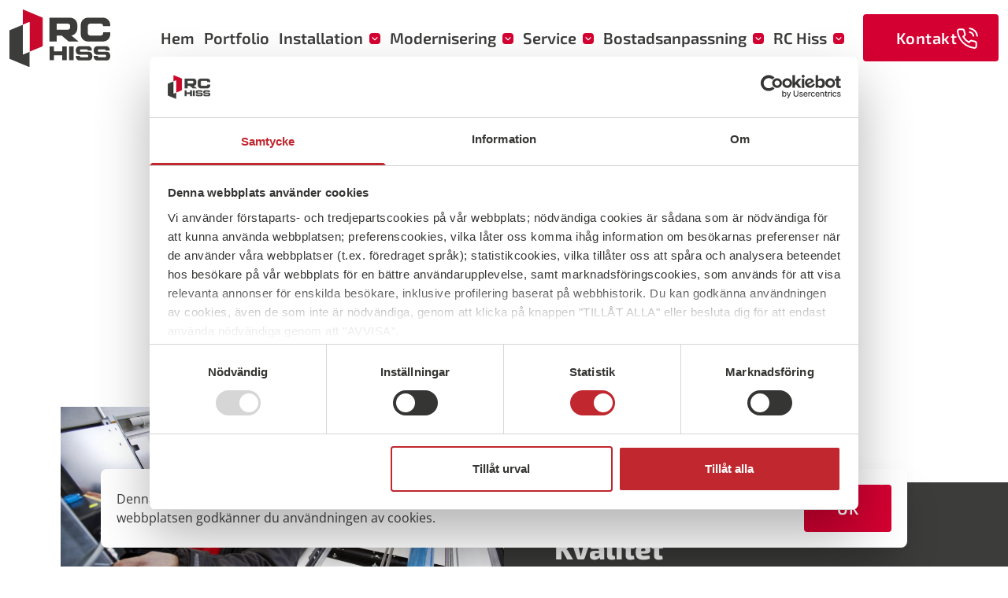

--- FILE ---
content_type: text/html; charset=UTF-8
request_url: https://rchiss.se/om-oss/
body_size: 9071
content:
<!DOCTYPE html>
<html lang="sv-SE">

<head>
	<meta charset="UTF-8">
	<meta name="viewport" content="width=device-width">
	<link rel="profile" href="http://gmpg.org/xfn/11">
	<link rel="pingback" href="https://rchiss.se/wordpress/xmlrpc.php">

		
	<link rel="icon" href="https://rchiss.se/uploads/2022/10/cropped-rc-hiss-fav-32x32.png" sizes="32x32" />
<link rel="icon" href="https://rchiss.se/uploads/2022/10/cropped-rc-hiss-fav-192x192.png" sizes="192x192" />
<link rel="apple-touch-icon" href="https://rchiss.se/uploads/2022/10/cropped-rc-hiss-fav-180x180.png" />
<meta name="msapplication-TileImage" content="https://rchiss.se/uploads/2022/10/cropped-rc-hiss-fav-270x270.png" />
<title>Om oss &#8211; RC HISS</title>
<meta name='robots' content='max-image-preview:large' />
<style id='wp-block-library-theme-inline-css' type='text/css'>
.wp-block-audio figcaption{color:#555;font-size:13px;text-align:center}.is-dark-theme .wp-block-audio figcaption{color:hsla(0,0%,100%,.65)}.wp-block-code{border:1px solid #ccc;border-radius:4px;font-family:Menlo,Consolas,monaco,monospace;padding:.8em 1em}.wp-block-embed figcaption{color:#555;font-size:13px;text-align:center}.is-dark-theme .wp-block-embed figcaption{color:hsla(0,0%,100%,.65)}.blocks-gallery-caption{color:#555;font-size:13px;text-align:center}.is-dark-theme .blocks-gallery-caption{color:hsla(0,0%,100%,.65)}.wp-block-image figcaption{color:#555;font-size:13px;text-align:center}.is-dark-theme .wp-block-image figcaption{color:hsla(0,0%,100%,.65)}.wp-block-pullquote{border-top:4px solid;border-bottom:4px solid;margin-bottom:1.75em;color:currentColor}.wp-block-pullquote__citation,.wp-block-pullquote cite,.wp-block-pullquote footer{color:currentColor;text-transform:uppercase;font-size:.8125em;font-style:normal}.wp-block-quote{border-left:.25em solid;margin:0 0 1.75em;padding-left:1em}.wp-block-quote cite,.wp-block-quote footer{color:currentColor;font-size:.8125em;position:relative;font-style:normal}.wp-block-quote.has-text-align-right{border-left:none;border-right:.25em solid;padding-left:0;padding-right:1em}.wp-block-quote.has-text-align-center{border:none;padding-left:0}.wp-block-quote.is-large,.wp-block-quote.is-style-large,.wp-block-quote.is-style-plain{border:none}.wp-block-search .wp-block-search__label{font-weight:700}:where(.wp-block-group.has-background){padding:1.25em 2.375em}.wp-block-separator.has-css-opacity{opacity:.4}.wp-block-separator{border:none;border-bottom:2px solid;margin-left:auto;margin-right:auto}.wp-block-separator.has-alpha-channel-opacity{opacity:1}.wp-block-separator:not(.is-style-wide):not(.is-style-dots){width:100px}.wp-block-separator.has-background:not(.is-style-dots){border-bottom:none;height:1px}.wp-block-separator.has-background:not(.is-style-wide):not(.is-style-dots){height:2px}.wp-block-table thead{border-bottom:3px solid}.wp-block-table tfoot{border-top:3px solid}.wp-block-table td,.wp-block-table th{padding:.5em;border:1px solid;word-break:normal}.wp-block-table figcaption{color:#555;font-size:13px;text-align:center}.is-dark-theme .wp-block-table figcaption{color:hsla(0,0%,100%,.65)}.wp-block-video figcaption{color:#555;font-size:13px;text-align:center}.is-dark-theme .wp-block-video figcaption{color:hsla(0,0%,100%,.65)}.wp-block-template-part.has-background{padding:1.25em 2.375em;margin-top:0;margin-bottom:0}
</style>
<link rel='stylesheet' id='nxtmntn-css'  href='https://rchiss.se/themes/nxtmntn/assets/css/app.css?ver=1.0.1' type='text/css' media='all' />
<link rel="canonical" href="https://rchiss.se/om-oss/" />

<!-- Meta Pixel Code -->
<script type='text/javascript'>
!function(f,b,e,v,n,t,s){if(f.fbq)return;n=f.fbq=function(){n.callMethod?
n.callMethod.apply(n,arguments):n.queue.push(arguments)};if(!f._fbq)f._fbq=n;
n.push=n;n.loaded=!0;n.version='2.0';n.queue=[];t=b.createElement(e);t.async=!0;
t.src=v;s=b.getElementsByTagName(e)[0];s.parentNode.insertBefore(t,s)}(window,
document,'script','https://connect.facebook.net/en_US/fbevents.js?v=next');
</script>
<!-- End Meta Pixel Code -->

      <script type='text/javascript'>
        var url = window.location.origin + '?ob=open-bridge';
        fbq('set', 'openbridge', '1340591060023372', url);
      </script>
    <script type='text/javascript'>fbq('init', '1340591060023372', {}, {
    "agent": "wordpress-6.0.11-4.0.1"
})</script><script type='text/javascript'>
    fbq('track', 'PageView', []);
  </script>
<!-- Meta Pixel Code -->
<noscript>
<img height="1" width="1" style="display:none" alt="fbpx"
src="https://www.facebook.com/tr?id=1340591060023372&ev=PageView&noscript=1" />
</noscript>
<!-- End Meta Pixel Code -->

	<!-- Google Tag Manager -->
<script>(function(w,d,s,l,i){w[l]=w[l]||[];w[l].push({'gtm.start':
new Date().getTime(),event:'gtm.js'});var f=d.getElementsByTagName(s)[0],
j=d.createElement(s),dl=l!='dataLayer'?'&l='+l:'';j.async=true;j.src=
'https://www.googletagmanager.com/gtm.js?id='+i+dl;f.parentNode.insertBefore(j,f);
})(window,document,'script','dataLayer','GTM-KWMG4QP');</script>
<!-- End Google Tag Manager -->

<!-- Meta Pixel Code -->
<script>
  !function(f,b,e,v,n,t,s)
  {if(f.fbq)return;n=f.fbq=function(){n.callMethod?
  n.callMethod.apply(n,arguments):n.queue.push(arguments)};
  if(!f._fbq)f._fbq=n;n.push=n;n.loaded=!0;n.version='2.0';
  n.queue=[];t=b.createElement(e);t.async=!0;
  t.src=v;s=b.getElementsByTagName(e)[0];
  s.parentNode.insertBefore(t,s)}(window, document,'script',
  'https://connect.facebook.net/en_US/fbevents.js');
  fbq('init', '1340591060023372');
  fbq('track', 'PageView');
</script>
<noscript><img height="1" width="1" style="display:none"
  src="https://www.facebook.com/tr?id=1340591060023372&ev=PageView&noscript=1"
/></noscript>
<!-- End Meta Pixel Code --></head>

<body class="page-template-default page page-id-43 wp-custom-logo overscroll-none bg-white text-dark text-[15px] antialiased">
	<!-- Google Tag Manager (noscript) -->
<noscript><iframe src="https://www.googletagmanager.com/ns.html?id=GTM-KWMG4QP"
height="0" width="0" style="display:none;visibility:hidden"></iframe></noscript>
<!-- End Google Tag Manager (noscript) -->
	<header 
x-data="{ 
  width: window.innerWidth,
  breakpoint: 1023,
  open: window.innerWidth > 1023,
  usedKeyboard: false,
}" 
@keydown.tab.window="usedKeyboard = true" 
@resize.window.debounce.100="width = window.innerWidth;open = width > breakpoint" 
class="site-header  sticky  z-20  top-0  right-0  left-0  flex  items-center  justify-between  p-3  bg-white  transition-colors">

  <a class="block  mr-auto" href="https://rchiss.se" title="To frontpage">
          <img width="1024" height="1024" src="https://rchiss.se/uploads/2022/06/rc-hiss-logo.svg" class="w-16  lg:w-32" alt="" loading="lazy" />      </a>

  <div>
  <button 
  class="relative  block  w-8  h-8" 
  type="button" 
  aria-controls="main-nav"
  :aria-expanded="open.toString()"
  :aria-pressed="(width < breakpoint + 1 && open).toString()"
  :aria-hidden="(width > breakpoint + 1).toString()"
  x-show="width < breakpoint + 1"
  :class="{ 'focus:outline-none': !usedKeyboard }"
  @click="open = width > breakpoint || !open"
  x-cloak>
    <span class="sr-only">Menu toggle</span>
    <svg xmlns="http://www.w3.org/2000/svg" x-show="!open" x-transition class="absolute  top-0  left-0  h-full  w-full  text-primary" fill="none" viewBox="0 0 24 24" stroke="currentColor">
      <path stroke-linecap="round" stroke-linejoin="round" stroke-width="2" d="M4 6h16M4 12h16M4 18h16" />
    </svg>
    <svg xmlns="http://www.w3.org/2000/svg" x-show="open" x-transition class="absolute  top-0  left-0  h-full  w-full  text-primary" fill="none" viewBox="0 0 24 24" stroke="currentColor">
      <path stroke-linecap="round" stroke-linejoin="round" stroke-width="2" d="M6 18L18 6M6 6l12 12" />
    </svg>
  </button>

  <nav 
  x-show="open" 
  x-transition 
  class="absolute  top-full  right-0  lg:static  lg:top-auto  lg:right-auto  max-h-96  lg:max-h-full  overflow-auto  lg:overflow-visible  p-6  lg:p-0  bg-light  lg:bg-transparent" 
  role="navigation" 
  id="main-nav" 
  @click.outside="open = width > breakpoint || false" 
  :aria-hidden="(!open).toString()">
          <ul class="site-menu  flex  flex-wrap  flex-col  w-[70vw]  space-y-1  text-sm  font-display  font-semibold  lg:flex-row  lg:items-center  lg:w-auto  lg:space-x-1  lg:space-y-0  lg:text-xl  xl:space-x-4">
                  
<li>
  <a 
  href="/" 
  class="block  py-2  px-1  transition-opacity  hover:opacity-75"
  >
    Hem  </a>
</li>
                  
<li>
  <a 
  href="/portfolio" 
  class="block  py-2  px-1  transition-opacity  hover:opacity-75"
  >
    Portfolio  </a>
</li>
                  
  <li 
  x-data="{ 
    dropdownOpen: false,
  }" 
  class="relative">
    <button 
    @click="dropdownOpen = ! dropdownOpen" 
    type="button" 
    class="flex  items-center  py-2  px-1  font-semibold  transition-opacity  cursor-pointer  hover:opacity-75">
      Installation
      <span class="h-3.5  w-3.5  p-0.5  ml-2  rounded  bg-primary  text-white  lg:mt-0.5">
        <svg xmlns="http://www.w3.org/2000/svg" class="h-full  w-full  transition-all  transform-gpu" :class="{ 'rotate-180': dropdownOpen }" fill="none" viewBox="0 0 24 24" stroke="currentColor">
          <path stroke-linecap="round" stroke-linejoin="round" stroke-width="3" d="M19 9l-7 7-7-7" />
        </svg>
      </span>
    </button>

          <ul 
      x-show="dropdownOpen"
      x-transition
      @click.outside="dropdownOpen = false"
      class="pt-1  px-2  pb-4  rounded-sm  transform-gpu  lg:absolute  lg:top-full  lg:left-0  lg:min-w-max  lg:max-w-sm  lg:py-6  lg:px-5  lg:bg-light">

                            <li>
            <a 
            href="/installation/linhissar/" 
            class="block  py-1.5  px-3  transition-opacity  hover:opacity-75  lg:py-2"
            >
              Linhissar            </a>
          </li>
                            <li>
            <a 
            href="/installation/eox-ekoeffektiv-och-digital-hisslosning/" 
            class="block  py-1.5  px-3  transition-opacity  hover:opacity-75  lg:py-2"
            >
              NY! | EOX - Ekoeffektiv hiss            </a>
          </li>
                            <li>
            <a 
            href="/installation/plattformshissar/" 
            class="block  py-1.5  px-3  transition-opacity  hover:opacity-75  lg:py-2"
            >
              Plattformshissar            </a>
          </li>
                            <li>
            <a 
            href="/installation/trapphissar/" 
            class="block  py-1.5  px-3  transition-opacity  hover:opacity-75  lg:py-2"
            >
              Trapphissar            </a>
          </li>
                            <li>
            <a 
            href="/installation/hydraulhissar/" 
            class="block  py-1.5  px-3  transition-opacity  hover:opacity-75  lg:py-2"
            >
              Hydraulhissar            </a>
          </li>
                            <li>
            <a 
            href="/installation/smavaruhissar/" 
            class="block  py-1.5  px-3  transition-opacity  hover:opacity-75  lg:py-2"
            >
              Småvaruhissar            </a>
          </li>
                            <li>
            <a 
            href="/installation/villahissar/" 
            class="block  py-1.5  px-3  transition-opacity  hover:opacity-75  lg:py-2"
            >
              Villahissar            </a>
          </li>
                            <li>
            <a 
            href="/installation/specialanpassade-produkter/" 
            class="block  py-1.5  px-3  transition-opacity  hover:opacity-75  lg:py-2"
            >
              Specialanpassade produkter            </a>
          </li>
        
      </ul>
      </li>
                  
  <li 
  x-data="{ 
    dropdownOpen: false,
  }" 
  class="relative">
    <button 
    @click="dropdownOpen = ! dropdownOpen" 
    type="button" 
    class="flex  items-center  py-2  px-1  font-semibold  transition-opacity  cursor-pointer  hover:opacity-75">
      Modernisering
      <span class="h-3.5  w-3.5  p-0.5  ml-2  rounded  bg-primary  text-white  lg:mt-0.5">
        <svg xmlns="http://www.w3.org/2000/svg" class="h-full  w-full  transition-all  transform-gpu" :class="{ 'rotate-180': dropdownOpen }" fill="none" viewBox="0 0 24 24" stroke="currentColor">
          <path stroke-linecap="round" stroke-linejoin="round" stroke-width="3" d="M19 9l-7 7-7-7" />
        </svg>
      </span>
    </button>

          <ul 
      x-show="dropdownOpen"
      x-transition
      @click.outside="dropdownOpen = false"
      class="pt-1  px-2  pb-4  rounded-sm  transform-gpu  lg:absolute  lg:top-full  lg:left-0  lg:min-w-max  lg:max-w-sm  lg:py-6  lg:px-5  lg:bg-light">

                            <li>
            <a 
            href="/modernisering/" 
            class="block  py-1.5  px-3  transition-opacity  hover:opacity-75  lg:py-2"
            >
              Modernisering            </a>
          </li>
                            <li>
            <a 
            href="/modernisering/modernisering-av-hissar/" 
            class="block  py-1.5  px-3  transition-opacity  hover:opacity-75  lg:py-2"
            >
              Om vår modernisering            </a>
          </li>
        
      </ul>
      </li>
                  
  <li 
  x-data="{ 
    dropdownOpen: false,
  }" 
  class="relative">
    <button 
    @click="dropdownOpen = ! dropdownOpen" 
    type="button" 
    class="flex  items-center  py-2  px-1  font-semibold  transition-opacity  cursor-pointer  hover:opacity-75">
      Service
      <span class="h-3.5  w-3.5  p-0.5  ml-2  rounded  bg-primary  text-white  lg:mt-0.5">
        <svg xmlns="http://www.w3.org/2000/svg" class="h-full  w-full  transition-all  transform-gpu" :class="{ 'rotate-180': dropdownOpen }" fill="none" viewBox="0 0 24 24" stroke="currentColor">
          <path stroke-linecap="round" stroke-linejoin="round" stroke-width="3" d="M19 9l-7 7-7-7" />
        </svg>
      </span>
    </button>

          <ul 
      x-show="dropdownOpen"
      x-transition
      @click.outside="dropdownOpen = false"
      class="pt-1  px-2  pb-4  rounded-sm  transform-gpu  lg:absolute  lg:top-full  lg:left-0  lg:min-w-max  lg:max-w-sm  lg:py-6  lg:px-5  lg:bg-light">

                            <li>
            <a 
            href="/service/" 
            class="block  py-1.5  px-3  transition-opacity  hover:opacity-75  lg:py-2"
            >
              Service            </a>
          </li>
                            <li>
            <a 
            href="/service/om-var-service-2/" 
            class="block  py-1.5  px-3  transition-opacity  hover:opacity-75  lg:py-2"
            >
              Om vår service            </a>
          </li>
        
      </ul>
      </li>
                  
  <li 
  x-data="{ 
    dropdownOpen: false,
  }" 
  class="relative">
    <button 
    @click="dropdownOpen = ! dropdownOpen" 
    type="button" 
    class="flex  items-center  py-2  px-1  font-semibold  transition-opacity  cursor-pointer  hover:opacity-75">
      Bostadsanpassning
      <span class="h-3.5  w-3.5  p-0.5  ml-2  rounded  bg-primary  text-white  lg:mt-0.5">
        <svg xmlns="http://www.w3.org/2000/svg" class="h-full  w-full  transition-all  transform-gpu" :class="{ 'rotate-180': dropdownOpen }" fill="none" viewBox="0 0 24 24" stroke="currentColor">
          <path stroke-linecap="round" stroke-linejoin="round" stroke-width="3" d="M19 9l-7 7-7-7" />
        </svg>
      </span>
    </button>

          <ul 
      x-show="dropdownOpen"
      x-transition
      @click.outside="dropdownOpen = false"
      class="pt-1  px-2  pb-4  rounded-sm  transform-gpu  lg:absolute  lg:top-full  lg:left-0  lg:min-w-max  lg:max-w-sm  lg:py-6  lg:px-5  lg:bg-light">

                            <li>
            <a 
            href="/bostadsanpassning/begar-offert/" 
            class="block  py-1.5  px-3  transition-opacity  hover:opacity-75  lg:py-2"
            >
              Begär offert            </a>
          </li>
                            <li>
            <a 
            href="/bostadsanpassning/stoltrapphiss/" 
            class="block  py-1.5  px-3  transition-opacity  hover:opacity-75  lg:py-2"
            >
              Stoltrapphiss            </a>
          </li>
                            <li>
            <a 
            href="/bostadsanpassning/liten-hiss-for-rullstol-inne-och-ute/" 
            class="block  py-1.5  px-3  transition-opacity  hover:opacity-75  lg:py-2"
            >
              Liten hiss för rullstol – inne och ute            </a>
          </li>
                            <li>
            <a 
            href="/bostadsanpassning/stor-hiss-for-rullstol-inne-och-ute/" 
            class="block  py-1.5  px-3  transition-opacity  hover:opacity-75  lg:py-2"
            >
              Stor hiss för rullstol – inne och ute            </a>
          </li>
                            <li>
            <a 
            href="/bostadsanpassning/villahiss-plattformshiss/" 
            class="block  py-1.5  px-3  transition-opacity  hover:opacity-75  lg:py-2"
            >
              Villahiss / plattformshiss            </a>
          </li>
                            <li>
            <a 
            href="/bostadsanpassning/dorrautomatik/" 
            class="block  py-1.5  px-3  transition-opacity  hover:opacity-75  lg:py-2"
            >
              Dörrautomatik            </a>
          </li>
        
      </ul>
      </li>
                  
  <li 
  x-data="{ 
    dropdownOpen: false,
  }" 
  class="relative">
    <button 
    @click="dropdownOpen = ! dropdownOpen" 
    type="button" 
    class="flex  items-center  py-2  px-1  font-semibold  transition-opacity  cursor-pointer  hover:opacity-75  active-page">
      RC Hiss
      <span class="h-3.5  w-3.5  p-0.5  ml-2  rounded  bg-primary  text-white  lg:mt-0.5">
        <svg xmlns="http://www.w3.org/2000/svg" class="h-full  w-full  transition-all  transform-gpu" :class="{ 'rotate-180': dropdownOpen }" fill="none" viewBox="0 0 24 24" stroke="currentColor">
          <path stroke-linecap="round" stroke-linejoin="round" stroke-width="3" d="M19 9l-7 7-7-7" />
        </svg>
      </span>
    </button>

          <ul 
      x-show="dropdownOpen"
      x-transition
      @click.outside="dropdownOpen = false"
      class="pt-1  px-2  pb-4  rounded-sm  transform-gpu  lg:absolute  lg:top-full  lg:left-0  lg:min-w-max  lg:max-w-sm  lg:py-6  lg:px-5  lg:bg-light">

                            <li>
            <a 
            href="/om-oss/" 
            class="block  py-1.5  px-3  transition-opacity  hover:opacity-75  lg:py-2  active-subpage"
            >
              Om oss            </a>
          </li>
                            <li>
            <a 
            href="/var-historia/" 
            class="block  py-1.5  px-3  transition-opacity  hover:opacity-75  lg:py-2"
            >
              Vår historia            </a>
          </li>
                            <li>
            <a 
            href="/40-ar-i-hissbranschens-tjanst/" 
            class="block  py-1.5  px-3  transition-opacity  hover:opacity-75  lg:py-2"
            >
              40 år i branschen            </a>
          </li>
                            <li>
            <a 
            href="/jobba-hos-oss/" 
            class="block  py-1.5  px-3  transition-opacity  hover:opacity-75  lg:py-2"
            >
              Jobba hos oss            </a>
          </li>
                            <li>
            <a 
            href="/kontakta-oss/" 
            class="block  py-1.5  px-3  transition-opacity  hover:opacity-75  lg:py-2"
            >
              Kontakta oss            </a>
          </li>
                            <li>
            <a 
            href="/vara-policies/" 
            class="block  py-1.5  px-3  transition-opacity  hover:opacity-75  lg:py-2"
            >
              Våra policies            </a>
          </li>
                            <li>
            <a 
            href="/dataskyddsinformation-for-anvandare/" 
            class="block  py-1.5  px-3  transition-opacity  hover:opacity-75  lg:py-2"
            >
              Dataskyddsinformation            </a>
          </li>
                            <li>
            <a 
            href="/rattsligt-meddelande/" 
            class="block  py-1.5  px-3  transition-opacity  hover:opacity-75  lg:py-2"
            >
              Rättsligt meddelande            </a>
          </li>
                            <li>
            <a 
            href="/personuppgiftspolicy/" 
            class="block  py-1.5  px-3  transition-opacity  hover:opacity-75  lg:py-2"
            >
              Personuppgiftspolicy            </a>
          </li>
        
      </ul>
      </li>
                  
<li class="mt-2  lg:mt-0  lg:pl-4  xl:pl-8">
  <a 
  href="/kontakta-oss/" 
  class="btn  btn--primary  btn--icon"
  >
    Kontakt    
    <svg xmlns="http://www.w3.org/2000/svg" width="26.525" height="26.572" viewBox="0 0 26.525 26.572">
      <path d="M18.293,6.176a5.845,5.845,0,0,1,4.618,4.618M18.293,1.5a10.521,10.521,0,0,1,9.294,9.282m-1.169,9.329v3.507a2.338,2.338,0,0,1-2.548,2.338A23.135,23.135,0,0,1,13.78,22.367a22.8,22.8,0,0,1-7.014-7.014A23.135,23.135,0,0,1,3.177,5.217,2.338,2.338,0,0,1,5.5,2.669H9.011A2.338,2.338,0,0,1,11.349,4.68a15.01,15.01,0,0,0,.818,3.285,2.338,2.338,0,0,1-.526,2.467l-1.485,1.485A18.7,18.7,0,0,0,17.17,18.93l1.485-1.485a2.338,2.338,0,0,1,2.467-.526,15.01,15.01,0,0,0,3.285.818A2.338,2.338,0,0,1,26.417,20.111Z" transform="translate(-2.167 -0.396)" fill="none" stroke="currentColor" stroke-linecap="round" stroke-linejoin="round" stroke-width="2"/>
    </svg>
      </a>
</li>
              </ul>
    
      </nav>
</div>

  
  
  
</header>

	<main>


	<article id="post-43" class="entry-content post-43 page type-page status-publish hentry">
		
<div class="py-12 sm:py-16 lg:py-24">
    
  <div class="container mx-auto">
    

  <h1 class="font-display  text-2xl  font-extrabold  lg:text-5xl  xl:text-7xl  text-center  md:text-center">
          Om oss      </h1>


<div class="h-4 sm:h-8 lg:h-8" aria-hidden="true"></div>



<div class="wysiwyg leading-relaxed font-display font-semibold md:text-xl text-center md:text-center mx-auto" style="max-width: 600px;">
  <p>RC Hiss är det stolta företaget på hissmarknaden och erbjuder heltäckande program med lösningar för alla typer av hissar.</p>
</div>


<div class="h-8 sm:h-8 lg:h-8" aria-hidden="true"></div>


<div class="">

  <ul class="flex  flex-wrap  justify-center  list-none  p-0  font-display  font-semibold  lg:text-lg" id="breadcrumblist" itemscope itemtype="http://schema.org/BreadcrumbList"><li itemprop="itemListElement" itemscope itemtype="http://schema.org/ListItem" class="flex  items-center"><a itemprop="item" href="https://rchiss.se" class="underline-offset-4  hover:underline"><span itemprop="name">Hem</span></a><meta itemprop="position" content="1" /><svg xmlns="http://www.w3.org/2000/svg" class="h-4  w-4  mx-1.5  mt-0.5  lg:mx-4" fill="none" viewBox="0 0 24 24" stroke="currentColor"><path stroke-linecap="round" stroke-linejoin="round" stroke-width="2" d="M14 5l7 7m0 0l-7 7m7-7H3" /></svg></li><li itemprop="itemListElement" itemscope itemtype="http://schema.org/ListItem" class="flex  items-center"><a itemprop="item" href="https://rchiss.se/" class="underline-offset-4  hover:underline"><span itemprop="name">RC Hiss</span></a><meta itemprop="position" content="2" /><svg xmlns="http://www.w3.org/2000/svg" class="h-4  w-4  mx-1.5  mt-0.5  lg:mx-4" fill="none" viewBox="0 0 24 24" stroke="currentColor"><path stroke-linecap="round" stroke-linejoin="round" stroke-width="2" d="M14 5l7 7m0 0l-7 7m7-7H3" /></svg></li><li itemprop="itemListElement" itemscope itemtype="http://schema.org/ListItem" class="text-primary"><span itemprop="item"><span itemprop="name">Om oss</span></span><meta itemprop="position" content="3" /></li></ul></div>


<div class="h-0 sm:h-32 lg:h-32" aria-hidden="true"></div>


  </div>
</div>



  <div class="lg:grid lg:grid-cols-2">
    <img width="1024" height="500" src="https://rchiss.se/uploads/2022/08/mg-8262-1-1024x500.jpg" class="relative  z-10 lg:-translate-y-24 lg:w-[88%]  lg:ml-auto" alt="" loading="lazy" srcset="https://rchiss.se/uploads/2022/08/mg-8262-1-1024x500.jpg 1024w, https://rchiss.se/uploads/2022/08/mg-8262-1-300x146.jpg 300w, https://rchiss.se/uploads/2022/08/mg-8262-1-768x375.jpg 768w, https://rchiss.se/uploads/2022/08/mg-8262-1-1536x749.jpg 1536w, https://rchiss.se/uploads/2022/08/mg-8262-1.jpg 1640w" sizes="(max-width: 1024px) 100vw, 1024px" />
    <div class="flex flex-col justify-center p-6 lg:p-16 shadow-x" style="color: #ffffff; background-color: #3c3c3b; --shadow-color: #3c3c3b;">
      <div class="max-w-[550px]  mx-auto">
        

  <h2 class="font-display  text-2xl  font-extrabold  lg:text-4xl  xl:text-5xl  md:text-left">
          Kvalitet<br />
på alla plan      </h2>


<div class="h-8 sm:h-8 lg:h-8" aria-hidden="true"></div>



<div class="wysiwyg leading-relaxed font-display font-semibold md:text-xl md:text-left">
  <p>RC Hiss är det stolta företaget på hissmarknaden och erbjuder heltäckande program med lösningar för alla typer av hissar och rulltrappor. Våra medarbetare skall arbeta för att leverera en bra slutprodukt som vi samt våra kunder kan känna stolthet över – och som framförallt ökar tillgängligheten på ett säkert sätt för produktens användare.</p>
</div>


<div class="h-8 sm:h-8 lg:h-8" aria-hidden="true"></div>



<img width="260" height="91" src="https://rchiss.se/uploads/2022/08/medlem-i-hissforbundet.jpg" class="block" alt="" loading="lazy" />

      </div>
    </div>
  </div>




<div class="py-6 sm:py-8 lg:py-10">
    
  <div class="container mx-auto">
    
  <div aria-hidden="true">
    <span class="block  w-0.5  h-10  mx-auto  bg-primary  lg:w-[3px]  lg:h-[60px]"></span>  </div>


<div class="h-8 sm:h-8 lg:h-8" aria-hidden="true"></div>



  <h2 class="font-display  text-2xl  font-extrabold  lg:text-4xl  xl:text-5xl  text-center  md:text-center">
          Vår affärsidé      </h2>


<div class="h-8 sm:h-8 lg:h-8" aria-hidden="true"></div>



<div class="py-6 sm:py-8 lg:py-10">
    
  <div class="container mx-auto">
    

<div class="grid grid-cols-1 sm:grid-cols-1 lg:grid-cols-3 gap-6 sm:gap-7 lg:gap-8">
  

<div style="transition-duration:0.5s; transition-delay:0.1s;" class="transition" x-cloak="true" x-data="{ anim: false }" x-intersect.once.threshold.35="anim = true" :class="anim ? &#039;&#039; : &#039;opacity-0 translate-y-6&#039;">
  

  <h3 class="pl-4  border-l-8  border-primary  lg:pl-6  lg:border-l-[16px]  md:text-left" style="max-width: 330px;">
          Vision      </h3>


<div class="h-4 sm:h-4 lg:h-4" aria-hidden="true"></div>



<div class="wysiwyg md:text-[18px] md:text-left" style="max-width: 330px;">
  <p>RC Hiss ska med stolthet göra skillnad i samhället och öka tillgängligheten för alla människor.</p>
</div>


</div>



<div style="transition-duration:0.5s; transition-delay:0.2s;" class="transition" x-cloak="true" x-data="{ anim: false }" x-intersect.once.threshold.35="anim = true" :class="anim ? &#039;&#039; : &#039;opacity-0 translate-y-6&#039;">
  
<div class="h-0 sm:h-0 lg:h-16" aria-hidden="true"></div>



  <h3 class="pl-4  border-l-8  border-primary  lg:pl-6  lg:border-l-[16px]  md:text-left  mx-auto" style="max-width: 330px;">
          Mission      </h3>


<div class="h-4 sm:h-4 lg:h-4" aria-hidden="true"></div>



<div class="wysiwyg md:text-[18px] md:text-left mx-auto" style="max-width: 330px;">
  <p>RC Hiss förenklar vardagen och ger fler människor tillgång att röra sig fritt i samhället. Genom att leverera kvalitet på alla plan ser vi till att minimera begränsningar och skapar nya möjligheter.</p>
</div>


</div>



<div style="transition-duration:0.5s; transition-delay:0.3s;" class="transition" x-cloak="true" x-data="{ anim: false }" x-intersect.once.threshold.35="anim = true" :class="anim ? &#039;&#039; : &#039;opacity-0 translate-y-6&#039;">
  
<div class="h-0 sm:h-0 lg:h-16" aria-hidden="true"></div>


<div class="h-0 sm:h-0 lg:h-16" aria-hidden="true"></div>



  <h3 class="pl-4  border-l-8  border-primary  lg:pl-6  lg:border-l-[16px]  md:text-left  ml-auto" style="max-width: 330px;">
          Varumärkeslöfte      </h3>


<div class="h-4 sm:h-4 lg:h-4" aria-hidden="true"></div>



<div class="wysiwyg md:text-[18px] md:text-left ml-auto" style="max-width: 330px;">
  <p>RC Hiss har kunskapen, självförtroendet och stoltheten att hålla vad vi lovar.</p>
</div>


</div>


</div>


  </div>
</div>


<div class="h-0 sm:h-16 lg:h-32" aria-hidden="true"></div>


  </div>
</div>



  <div class="lg:grid lg:grid-cols-2">
    <img width="1024" height="747" src="https://rchiss.se/uploads/2022/08/j1a4881-1-1024x747.jpg" class="relative  z-10 lg:order-last  lg:-translate-y-24" alt="" loading="lazy" srcset="https://rchiss.se/uploads/2022/08/j1a4881-1-1024x747.jpg 1024w, https://rchiss.se/uploads/2022/08/j1a4881-1-300x219.jpg 300w, https://rchiss.se/uploads/2022/08/j1a4881-1-768x560.jpg 768w, https://rchiss.se/uploads/2022/08/j1a4881-1-1536x1120.jpg 1536w, https://rchiss.se/uploads/2022/08/j1a4881-1.jpg 1920w" sizes="(max-width: 1024px) 100vw, 1024px" />
    <div class="flex flex-col justify-center p-6 lg:p-16 shadow-x" style="color: #ffffff; background-color: #68757e; --shadow-color: #68757e;">
      <div class="max-w-[550px]  mx-auto">
        

  <h2 class="font-display  text-2xl  font-extrabold  lg:text-4xl  xl:text-5xl  md:text-left">
          Företagskulturen <br />
är hissmotorn <br />
i varumärket      </h2>


<div class="h-8 sm:h-8 lg:h-8" aria-hidden="true"></div>



<div class="wysiwyg leading-relaxed font-display font-semibold md:text-xl md:text-left">
  <p>Våra medarbetare är kärnan i arbetet vi utför och det är viktigt att alla känner sig inkluderade och trivs. För att vara en attraktiv arbetsplats har vi en bra sammanhållning och möjlighet till personlig utveckling. Det gör vi för att säkerställa att alla som arbetar med oss ska känna ett självförtroende i sitt arbete. Vi vill att alla våra medarbetare ska ha känslan att med stolthet vilja visa upp vad de har lyckats med.</p>
</div>


      </div>
    </div>
  </div>




<div class="py-12 sm:py-16 lg:py-24">
    
  <div class="container mx-auto">
    

<div class="grid grid-cols-1 sm:grid-cols-2 lg:grid-cols-2 gap-2 sm:gap-3 lg:gap-4">
  

<div style="background-color:#f0f0f0; transition-duration:0.5s; transition-delay:0.2s;" class="p-6 sm:p-8 lg:p-10 transition" x-cloak="true" x-data="{ anim: false }" x-intersect.once.threshold.35="anim = true" :class="anim ? &#039;&#039; : &#039;opacity-0&#039;">
  

<img width="138" height="138" src="https://rchiss.se/uploads/2022/08/ikoner-rityta-1-kopia-1.png" class="block" alt="" loading="lazy" />

<div class="h-8 sm:h-8 lg:h-8" aria-hidden="true"></div>



  <h3 class="md:text-left">
          Vi ställer upp för varandra      </h3>


<div class="h-4 sm:h-4 lg:h-4" aria-hidden="true"></div>



<div class="wysiwyg md:text-[18px] md:text-left">
  <div class="page" title="Page 10">
<div class="section">
<div class="layoutArea">
<div class="column">
<p>Vi har höga mål och för att lyckas tror vi på en stark gemenskap och att vi har roligt tillsammans. Vi vet att de bästa resultaten kommer när vi mår bra. Därför är det viktigt att vi lyssnar på varandra och hjälper våra kollegor när det behövs. Vi har ett stort förtroende för våra medarbetare och vet att de alltid gör sitt bästa. Det innebär att vår personal har möjlighet att i största möjliga mån påverka sin arbetsdag och utveckling för att genomföra ett så utförligt jobb som möjligt – med kunden i fokus.</p>
</div>
</div>
</div>
</div>
</div>


</div>



<div style="background-color:#f0f0f0; transition-duration:0.5s; transition-delay:0.4s;" class="p-6 sm:p-8 lg:p-10 transition" x-cloak="true" x-data="{ anim: false }" x-intersect.once.threshold.35="anim = true" :class="anim ? &#039;&#039; : &#039;opacity-0&#039;">
  

<img width="138" height="138" src="https://rchiss.se/uploads/2022/08/ikoner-rityta-1-1.png" class="block" alt="" loading="lazy" />

<div class="h-8 sm:h-8 lg:h-8" aria-hidden="true"></div>



  <h3 class="md:text-left">
          Vi gör betydelsefull skillnad      </h3>


<div class="h-4 sm:h-4 lg:h-4" aria-hidden="true"></div>



<div class="wysiwyg md:text-[18px] md:text-left">
  <p>Vi har en trygghet i vår kunskap och levererar väl utförda jobb. Vi tar inga genvägar. Våra kunder ska alltid känna att de har valt rätt. När vi är ute och jobbar ser vi till att föregå med gott exempel och strävar efter att överträffa våra kunders förväntningar på alla plan. Vi är en professionell och komplett partner som är stolta över att vi tillsammans gör betydelsefull skillnad.</p>
</div>


</div>


</div>


<div class="h-16 sm:h-16 lg:h-16" aria-hidden="true"></div>


  <div aria-hidden="true">
    <span class="block  w-0.5  h-10  mx-auto  bg-primary  lg:w-[3px]  lg:h-[60px]"></span>  </div>


<div class="h-8 sm:h-8 lg:h-8" aria-hidden="true"></div>



  <h2 class="font-display  text-2xl  font-extrabold  lg:text-4xl  xl:text-5xl  text-center  md:text-center">
          Hänsyn till hållbarhet och miljö      </h2>


<div class="h-16 sm:h-16 lg:h-16" aria-hidden="true"></div>



<div style="background-color:#f0f0f0; transition-duration:0.5s; transition-delay:0.3s;" class="p-6 sm:p-8 lg:p-10 transition" x-cloak="true" x-data="{ anim: false }" x-intersect.once.threshold.35="anim = true" :class="anim ? &#039;&#039; : &#039;opacity-0&#039;">
  

<div class="grid grid-cols-1 sm:grid-cols-1 lg:grid-cols-7">
  

<img width="138" height="138" src="https://rchiss.se/uploads/2022/08/ikoner-rityta-1-kopia-2-1.png" class="block" alt="" loading="lazy" />


<div class="col-span-1 sm:col-span-1 lg:col-span-6 flex flex-col justify-center">
  
<div class="h-8 sm:h-8 lg:h-0" aria-hidden="true"></div>



  <h3 class="md:text-left">
          Vi tar ansvar      </h3>


<div class="h-4 sm:h-4 lg:h-4" aria-hidden="true"></div>



<div class="wysiwyg md:text-[18px] md:text-left" style="max-width: 900px;">
  <p>Vi är certifierade enligt FR2000 som innehåller krav på integrerat ledningssystem för kvalitet, miljö och arbetsmiljö.</p>
</div>


</div>


</div>


</div>


<div class="h-16 sm:h-16 lg:h-16" aria-hidden="true"></div>



<div class="grid grid-cols-1 sm:grid-cols-3 lg:grid-cols-6 gap-4 sm:gap-5 lg:gap-6">
  

<div class="col-span-1 sm:col-span-3 lg:col-span-3">
  

<div class="wysiwyg md:text-[18px] md:text-left">
  <p>På RC Hiss har vi ett stort fokus på hållbarhet och miljö. Därför moderniserar vi hellre en hiss istället för att byta ut den. Vi försöker ständigt förbättra oss genom sparsamhet av ändliga resurser och undviker material och metoder med miljörisker. För oss är det viktigt att utveckla och förvalta hissar samt hissmaterial för att under hela livscykeln begränsa miljöbelastningen. Varje medarbetare tar med kunskap och engagemang miljöansvar för sin del av verksamheten enligt lagar och förordningar.</p>
</div>


</div>



<img width="512" height="512" src="https://rchiss.se/uploads/2025/12/gra-jpeg.jpeg" class="block" alt="" loading="lazy" srcset="https://rchiss.se/uploads/2025/12/gra-jpeg.jpeg 512w, https://rchiss.se/uploads/2025/12/gra-jpeg-300x300.jpeg 300w, https://rchiss.se/uploads/2025/12/gra-jpeg-150x150.jpeg 150w" sizes="(max-width: 512px) 100vw, 512px" />


<div class="col-span-1 sm:col-span-2 lg:col-span-2">
  
<div class="h-2 sm:h-4 lg:h-4" aria-hidden="true"></div>



<div class="wysiwyg md:text-left">
  <p>Vi är certifierade enligt FR2000 som innehåller krav på ett integrerat ledningssystem för kvalitet, miljö och arbetsmiljö.</p>
</div>


<div class="h-8 sm:h-8 lg:h-8" aria-hidden="true"></div>



  <div class="flex  flex-wrap  gap-2  lg:gap-4">
    
        <a href="https://www.fr2000.se/" target="_blank" class="btn--arrow">
                      Läs mer på fr2000.se            <svg xmlns="http://www.w3.org/2000/svg" width="16" height="9.977" viewBox="0 0 16 9.977">
              <path id="Icon_ionic-ios-arrow-round-forward" data-name="Icon ionic-ios-arrow-round-forward" d="M18.079,11.443a.648.648,0,0,0-.006.956l3.379,3.164H8.592a.677.677,0,1,0,0,1.351H21.446l-3.379,3.164a.653.653,0,0,0,.006.956.755.755,0,0,0,1.017-.005l4.579-4.313h0a.756.756,0,0,0,.15-.213.609.609,0,0,0,.056-.26.655.655,0,0,0-.206-.473L19.09,11.458A.743.743,0,0,0,18.079,11.443Z" transform="translate(-7.875 -11.252)" fill="#d50032"/>
            </svg>
                  </a>

            </div>


</div>


</div>


<div class="h-8 sm:h-8 lg:h-16" aria-hidden="true"></div>


  </div>
</div>



<div style="background-color:#3c3c3b; color:#ffffff;" class="relative py-8 sm:py-10 lg:py-20">
  <img width="2000" height="1333" src="https://rchiss.se/uploads/2022/06/shutterstock-535602199.jpg" class="bg-img  opacity-30  lg:opacity-30" alt="" loading="lazy" srcset="https://rchiss.se/uploads/2022/06/shutterstock-535602199.jpg 2000w, https://rchiss.se/uploads/2022/06/shutterstock-535602199-300x200.jpg 300w, https://rchiss.se/uploads/2022/06/shutterstock-535602199-1024x682.jpg 1024w, https://rchiss.se/uploads/2022/06/shutterstock-535602199-768x512.jpg 768w, https://rchiss.se/uploads/2022/06/shutterstock-535602199-1536x1024.jpg 1536w" sizes="(max-width: 2000px) 100vw, 2000px" />  
  <div class="container mx-auto max-w-[1736px] relative">
    

  <h2 class="text-center  md:text-center">
          Kontakta oss      </h2>


<div class="h-4 sm:h-4 lg:h-4" aria-hidden="true"></div>



<div class="wysiwyg leading-relaxed font-display font-semibold md:text-xl text-center md:text-center">
  <p>så hjälper vi dig med förslag på lösningar</p>
</div>


<div class="h-8 sm:h-16 lg:h-16" aria-hidden="true"></div>



<div class="grid grid-cols-1 sm:grid-cols-2 lg:grid-cols-3 gap-2 sm:gap-3 lg:gap-4">
  

<div style="background-color:#f0f0f0; color:#3c3c3b;" class="p-6 sm:p-8 lg:p-10">
  

<div class="wysiwyg leading-relaxed font-display font-semibold md:text-xl text-center md:text-left">
  <p>Slå oss gärna en signal:</p>
</div>


<div class="h-2 sm:h-2 lg:h-2" aria-hidden="true"></div>



  <h2 class="text-center  md:text-left">
    <a href="tel:034018820" class="underline  underline-offset-4  decoration-transparent  transition  hover:decoration-current">      0340-188 20    </a>  </h2>


</div>



<div style="background-color:#f0f0f0; color:#3c3c3b;" class="p-6 sm:p-6 lg:p-6 flex flex-col justify-center">
  

<div class="grid grid-cols-1 sm:grid-cols-1 lg:grid-cols-2 gap-2 sm:gap-3 lg:gap-4 lg:place-items-center">
  

<div class="wysiwyg leading-relaxed font-display font-semibold md:text-xl text-center md:text-left">
  <p>Eller maila in din fråga så svarar vi så fort vi kan</p>
</div>



  <div class="flex  flex-wrap  gap-2  lg:gap-4 whitespace-nowrap  justify-center">
    
        <a href="https://rchiss.se/kontakta-oss/" class="btn btn--primary">
                      Kontakta oss                  </a>

            </div>


</div>


</div>



<div style="background-color:#d50032; color:#ffffff;" class="p-6 sm:p-8 lg:p-10">
  

<div class="wysiwyg leading-relaxed font-display font-semibold md:text-xl text-center md:text-left">
  <p>Felanmälan, dygnet runt:</p>
</div>


<div class="h-2 sm:h-2 lg:h-2" aria-hidden="true"></div>



  <h2 class="text-center  md:text-left">
    <a href="tel:0771227700" class="underline  underline-offset-4  decoration-transparent  transition  hover:decoration-current">      0771-22 77 00    </a>  </h2>


</div>


</div>


  </div>
</div>
	</article>


		</main>

		
		<footer id="colophon" class="site-footer" role="contentinfo">
  <div class="py-12  bg-dark  text-white  lg:py-16">
    <div class="container  grid  gap-12  max-w-[1736px]  mx-auto  lg:grid-cols-4  xl:gap-24">
      <img width="1024" height="582" src="https://rchiss.se/uploads/2022/08/RC-Hiss_Logo_neg.svg" class="max-w-full  w-[130px]  lg:w-[330px]" alt="" loading="lazy" />      <p class="text-xs  leading-normal  lg:text-[15px]">RC Hiss är en komplett partner på hissmarknaden. Med självförtroende erbjuder vi heltäckande program med lösningar för alla typer av hissar. Vi är trygga i vår kunskap och genom att vara engagerade och personliga utför vi arbeten som både vi och våra kunder kan känna stolthet över. Det resulterar i att vi förenklar vardagen och skapar nya möjligheter för fler människor att vara en del av samhället.</p>
              <div>
          <h4 class="pl-4  border-l-8  border-primary  font-display  font-medium  text-xl  leading-none  lg:pl-6  lg:border-l-[16px]  lg:text-2xl">Meny</h4>
          <nav class="flex  flex-wrap  gap-x-6  gap-y-3  mt-6  font-display  font-semibold  text-lg  lg:gap-x-8  lg:gap-y-4">
                                          <a href="/installation/" class="transition  hover:text-primary">
                  Installation                </a>
                                                        <a href="/modernisering/" class="transition  hover:text-primary">
                  Modernisering                </a>
                                                        <a href="/bostadsanpassning/" class="transition  hover:text-primary">
                  Bostadsanpassning                </a>
                                                        <a href="/service/" class="transition  hover:text-primary">
                  Service                </a>
                                                        <a href="/portfolio/" class="transition  hover:text-primary">
                  Portfolio                </a>
                                                        <a href="/om-oss/" class="transition  hover:text-primary">
                  Om oss                </a>
                                    </nav>
        </div>
      
      <div>
        <h4 class="pl-4  border-l-8  border-primary  font-display  font-medium  text-xl  leading-none  lg:pl-6  lg:border-l-[16px]  lg:text-2xl">Sociala medier</h4>
        <div class="flex  flex-wrap  gap-6  mt-6  lg:gap-10  lg:mt-8">
                <a href="https://www.facebook.com/rchisservice" target="_blank" title="facebook" class="transition-colors  hover:text-primary">
                <svg xmlns="http://www.w3.org/2000/svg" width="16.904" height="29.097" viewBox="0 0 16.904 29.097">
            <path id="Icon_feather-facebook" data-name="Icon feather-facebook" d="M25.4,3H21.339a6.774,6.774,0,0,0-6.774,6.774v4.065H10.5v5.419h4.065V30.1h5.419V19.258h4.065L25.4,13.839H19.984V9.774a1.355,1.355,0,0,1,1.355-1.355H25.4Z" transform="translate(-9.5 -2)" fill="none" stroke="currentColor" stroke-linecap="round" stroke-linejoin="round" stroke-width="2"/>
          </svg>
              </a>
      <a href="https://www.instagram.com/rc_hiss/" target="_blank" title="instagram" class="transition-colors  hover:text-primary">
                <svg xmlns="http://www.w3.org/2000/svg" width="26.29" height="26.29" viewBox="0 0 26.29 26.29">
            <g id="Icon_feather-instagram" data-name="Icon feather-instagram" transform="translate(1 1)">
              <path id="Path_28" data-name="Path 28" d="M9.072,3H21.217A6.072,6.072,0,0,1,27.29,9.072V21.217a6.072,6.072,0,0,1-6.072,6.072H9.072A6.072,6.072,0,0,1,3,21.217V9.072A6.072,6.072,0,0,1,9.072,3Z" transform="translate(-3 -3)" fill="none" stroke="currentColor" stroke-linecap="round" stroke-linejoin="round" stroke-width="2"/>
              <path id="Path_29" data-name="Path 29" d="M21.728,16.08a4.858,4.858,0,1,1-4.093-4.093,4.858,4.858,0,0,1,4.093,4.093Z" transform="translate(-4.725 -4.701)" fill="none" stroke="currentColor" stroke-linecap="round" stroke-linejoin="round" stroke-width="2"/>
              <path id="Path_30" data-name="Path 30" d="M26.25,9.75h0" transform="translate(-7.425 -4.285)" fill="none" stroke="currentColor" stroke-linecap="round" stroke-linejoin="round" stroke-width="2"/>
            </g>
          </svg>
              </a>
      <a href="https://www.linkedin.com/company/rc-hisservice-ab" target="_blank" title="linkedin" class="transition-colors  hover:text-primary">
                <svg xmlns="http://www.w3.org/2000/svg" width="29.097" height="27.743" viewBox="0 0 29.097 27.743">
            <g id="Icon_feather-linkedin" data-name="Icon feather-linkedin" transform="translate(1 1)">
              <path id="Path_25" data-name="Path 25" d="M23.129,12a8.129,8.129,0,0,1,8.129,8.129v9.484H25.839V20.129a2.71,2.71,0,1,0-5.419,0v9.484H15V20.129A8.129,8.129,0,0,1,23.129,12Z" transform="translate(-4.161 -3.871)" fill="none" stroke="currentColor" stroke-linecap="round" stroke-linejoin="round" stroke-width="2"/>
              <path id="Path_26" data-name="Path 26" d="M3,13.5H8.419V29.758H3Z" transform="translate(-3 -4.016)" fill="none" stroke="currentColor" stroke-linecap="round" stroke-linejoin="round" stroke-width="2"/>
              <path id="Path_27" data-name="Path 27" d="M8.419,5.71A2.71,2.71,0,1,1,5.71,3,2.71,2.71,0,0,1,8.419,5.71Z" transform="translate(-3 -3)" fill="none" stroke="currentColor" stroke-linecap="round" stroke-linejoin="round" stroke-width="2"/>
            </g>
          </svg>
              </a>
          </div>
      </div>
    </div>
  </div>

  <div class="py-4  bg-black  text-white  text-opacity-50  text-sm  text-center">
    <div class="container  flex  justify-between  max-w-[1736px]  mx-auto">
      <span>&copy; 2026 RC HISS</span>
      <span>Producerad av AdGrowth</span>
    </div>
  </div>
</footer>
		<div 
x-data="{ 
  cookiesAccepted: $persist(false),
  open: false,
  init() {
    if (this.cookiesAccepted == false) {
      setTimeout(() => this.open = true, 500)
    }
  }
}" 
x-show="!cookiesAccepted && open" 
x-transition:enter-start="opacity-0  scale-90" 
x-transition:enter="transition  duration-200  transform ease"
x-transition:leave="transition  duration-200  transform ease"
x-transition:leave-end="opacity-0  scale-90"
style="display: none;" 
class="fixed  z-50  inset-x-2  md:inset-x-6  xl:inset-x-12  bottom-2  md:bottom-6  xl:bottom-12  flex  flex-col  md:items-center  md:flex-row  gap-4  max-w-screen-lg  mx-auto  bg-white  p-5  rounded-lg  shadow-2xl">
  
    <span class="flex-grow  text-sm  lg:text-base">
      Denna webbplats använder cookies för att ge dig bästa möjliga upplevelse. Genom att fortsätta använda webbplatsen godkänner du användningen av cookies.
    </span>

    <button @click="cookiesAccepted = true" class="btn  btn--primary">
      OK
    </button>
 
</div>

		    <!-- Meta Pixel Event Code -->
    <script type='text/javascript'>
        document.addEventListener( 'wpcf7mailsent', function( event ) {
        if( "fb_pxl_code" in event.detail.apiResponse){
          eval(event.detail.apiResponse.fb_pxl_code);
        }
      }, false );
    </script>
    <!-- End Meta Pixel Event Code -->
    <div id='fb-pxl-ajax-code'></div><script type='text/javascript' src='https://rchiss.se/themes/nxtmntn/assets/js/app.js?ver=1.0.1' id='nxtmntn-js'></script>

			</body>
</html>


--- FILE ---
content_type: text/css; charset=UTF-8
request_url: https://rchiss.se/themes/nxtmntn/assets/css/app.css?ver=1.0.1
body_size: 10845
content:
@-webkit-keyframes splide-loading{0%{transform:rotate(0)}to{transform:rotate(1turn)}}@keyframes splide-loading{0%{transform:rotate(0)}to{transform:rotate(1turn)}}.splide__track--draggable{-webkit-touch-callout:none;-webkit-user-select:none;-ms-user-select:none;-moz-user-select:none;user-select:none}.splide__track--fade>.splide__list>.splide__slide{margin:0!important;opacity:0;z-index:0}.splide__track--fade>.splide__list>.splide__slide.is-active{opacity:1;z-index:1}.splide--rtl{direction:rtl}.splide__track--ttb>.splide__list{display:block}.splide__container{box-sizing:border-box;position:relative}.splide__list{-webkit-backface-visibility:hidden;backface-visibility:hidden;display:flex;height:100%;margin:0!important;padding:0!important}.splide.is-initialized:not(.is-active) .splide__list{display:block}.splide__pagination{align-items:center;display:flex;flex-wrap:wrap;justify-content:center;margin:0;pointer-events:none}.splide__pagination li{display:inline-block;line-height:1;list-style-type:none;margin:0;pointer-events:auto}.splide:not(.is-overflow) .splide__pagination{display:none}.splide__progress__bar{width:0}.splide{position:relative;visibility:hidden}.splide.is-initialized,.splide.is-rendered{visibility:visible}.splide__slide{-webkit-backface-visibility:hidden;backface-visibility:hidden;box-sizing:border-box;flex-shrink:0;list-style-type:none!important;margin:0;position:relative}.splide__slide img{vertical-align:bottom}.splide__spinner{-webkit-animation:splide-loading 1s linear infinite;animation:splide-loading 1s linear infinite;border:2px solid #999;border-left-color:transparent;border-radius:50%;bottom:0;contain:strict;display:inline-block;height:20px;left:0;margin:auto;position:absolute;right:0;top:0;width:20px}.splide__sr{clip:rect(0 0 0 0);border:0;height:1px;margin:-1px;overflow:hidden;padding:0;position:absolute;width:1px}.splide__toggle.is-active .splide__toggle__play,.splide__toggle__pause{display:none}.splide__toggle.is-active .splide__toggle__pause{display:inline}.splide__track{overflow:hidden;position:relative;z-index:0}/*! tailwindcss v3.0.7 | MIT License | https://tailwindcss.com*/*,:after,:before{box-sizing:border-box;border:0 solid}:after,:before{--tw-content:""}html{line-height:1.5;-webkit-text-size-adjust:100%;-moz-tab-size:4;-o-tab-size:4;tab-size:4;font-family:Open Sans,sans-serif}body{margin:0;line-height:inherit}hr{height:0;color:inherit;border-top-width:1px}abbr[title]{-webkit-text-decoration:underline dotted;text-decoration:underline dotted}h1,h2,h3,h4,h5,h6{font-size:inherit;font-weight:inherit}a{color:inherit;text-decoration:inherit}b,strong{font-weight:bolder}code,kbd,pre,samp{font-family:ui-monospace,SFMono-Regular,Menlo,Monaco,Consolas,Liberation Mono,Courier New,monospace;font-size:1em}small{font-size:80%}sub,sup{font-size:75%;line-height:0;position:relative;vertical-align:initial}sub{bottom:-.25em}sup{top:-.5em}table{text-indent:0;border-color:inherit;border-collapse:collapse}button,input,optgroup,select,textarea{font-family:inherit;font-size:100%;line-height:inherit;color:inherit;margin:0;padding:0}button,select{text-transform:none}[type=button],[type=reset],[type=submit],button{-webkit-appearance:button;background-color:initial;background-image:none}:-moz-focusring{outline:auto}:-moz-ui-invalid{box-shadow:none}progress{vertical-align:initial}::-webkit-inner-spin-button,::-webkit-outer-spin-button{height:auto}[type=search]{-webkit-appearance:textfield;outline-offset:-2px}::-webkit-search-decoration{-webkit-appearance:none}::-webkit-file-upload-button{-webkit-appearance:button;font:inherit}summary{display:list-item}blockquote,dd,dl,figure,h1,h2,h3,h4,h5,h6,hr,p,pre{margin:0}fieldset{margin:0}fieldset,legend{padding:0}menu,ol,ul{list-style:none;margin:0;padding:0}textarea{resize:vertical}input::-moz-placeholder,textarea::-moz-placeholder{opacity:1;color:#9ca3af}input:-ms-input-placeholder,textarea:-ms-input-placeholder{opacity:1;color:#9ca3af}input::placeholder,textarea::placeholder{opacity:1;color:#9ca3af}[role=button],button{cursor:pointer}:disabled{cursor:default}audio,canvas,embed,iframe,img,object,svg,video{display:block;vertical-align:middle}img,video{max-width:100%;height:auto}[hidden]{display:none}@font-face{font-family:Open Sans;src:url(../fonts/OpenSans-Regular.woff2) format("woff2"),url(../fonts/OpenSans-Regular.woff) format("woff"),url(../fonts/OpenSans-Regular.ttf) format("truetype");font-weight:400;font-style:normal;font-display:swap}@font-face{font-family:Open Sans;src:url(../fonts/OpenSans-Bold.woff2) format("woff2"),url(../fonts/OpenSans-Bold.woff) format("woff"),url(../fonts/OpenSans-Bold.ttf) format("truetype");font-weight:700;font-style:normal;font-display:swap}@font-face{font-family:Exo\ 2;src:url(../fonts/Exo2-Regular.woff2) format("woff2"),url(../fonts/Exo2-Regular.woff) format("woff"),url(../fonts/Exo2-Regular.ttf) format("truetype");font-weight:400;font-style:normal;font-display:swap}@font-face{font-family:Exo\ 2;src:url(../fonts/Exo2-Medium.woff2) format("woff2"),url(../fonts/Exo2-Medium.woff) format("woff"),url(../fonts/Exo2-Medium.ttf) format("truetype");font-weight:500;font-style:normal;font-display:swap}@font-face{font-family:Exo\ 2;src:url(../fonts/Exo2-SemiBold.woff2) format("woff2"),url(../fonts/Exo2-SemiBold.woff) format("woff"),url(../fonts/Exo2-SemiBold.ttf) format("truetype");font-weight:600;font-style:normal;font-display:swap}@font-face{font-family:Exo\ 2;src:url(../fonts/Exo2-ExtraBold.woff2) format("woff2"),url(../fonts/Exo2-ExtraBold.woff) format("woff"),url(../fonts/Exo2-ExtraBold.ttf) format("truetype");font-weight:800;font-style:normal;font-display:swap}h1{font-size:1.5rem;line-height:2rem}@media (min-width:1024px){h1{font-size:1.875rem;line-height:2.25rem}}@media (min-width:1496px){h1{font-size:2.25rem;line-height:2.5rem}}h2{font-size:1.25rem;line-height:1.75rem}@media (min-width:1024px){h2{font-size:1.5rem;line-height:2rem}}@media (min-width:1496px){h2{font-size:46px;line-height:2.5rem}}h3{font-family:Exo\ 2,sans-serif;font-size:1.125rem;line-height:1.75rem;font-weight:600}@media (min-width:1024px){h3{font-size:1.25rem;line-height:1.75rem}}@media (min-width:1496px){h3{font-size:30px;line-height:2.5rem}}h4{font-family:Exo\ 2,sans-serif;font-size:1.125rem;line-height:1.75rem;font-weight:600}@media (min-width:1024px){h4{font-size:1.25rem;line-height:1.75rem}}h5{font-size:1rem;line-height:1.5rem}@media (min-width:1024px){h5{font-size:1.125rem;line-height:1.75rem}}h6{font-size:.875rem;line-height:1.25rem}@media (min-width:1024px){h6{font-size:1rem;line-height:1.5rem}}h1,h2{font-family:Exo\ 2,sans-serif;font-weight:800}input[type=email],input[type=number],input[type=password],input[type=tel],input[type=text],textarea{border-radius:0;border-width:2px;--tw-border-opacity:1;border-color:rgb(144 171 181/var(--tw-border-opacity));--tw-bg-opacity:1;background-color:rgb(255 255 255/var(--tw-bg-opacity));padding:.5rem .75rem;--tw-text-opacity:1;color:rgb(60 60 59/var(--tw-text-opacity));transition-property:color,background-color,border-color,fill,stroke,opacity,box-shadow,transform,filter,-webkit-text-decoration-color,-webkit-backdrop-filter;transition-property:color,background-color,border-color,text-decoration-color,fill,stroke,opacity,box-shadow,transform,filter,backdrop-filter;transition-property:color,background-color,border-color,text-decoration-color,fill,stroke,opacity,box-shadow,transform,filter,backdrop-filter,-webkit-text-decoration-color,-webkit-backdrop-filter;transition-timing-function:cubic-bezier(.4,0,.2,1);transition-duration:.15s}input[type=email]::-moz-placeholder,input[type=number]::-moz-placeholder,input[type=password]::-moz-placeholder,input[type=tel]::-moz-placeholder,input[type=text]::-moz-placeholder,textarea::-moz-placeholder{--tw-text-opacity:1;color:rgb(144 171 181/var(--tw-text-opacity))}input[type=email]:-ms-input-placeholder,input[type=number]:-ms-input-placeholder,input[type=password]:-ms-input-placeholder,input[type=tel]:-ms-input-placeholder,input[type=text]:-ms-input-placeholder,textarea:-ms-input-placeholder{--tw-text-opacity:1;color:rgb(144 171 181/var(--tw-text-opacity))}input[type=email]::placeholder,input[type=number]::placeholder,input[type=password]::placeholder,input[type=tel]::placeholder,input[type=text]::placeholder,textarea::placeholder{--tw-text-opacity:1;color:rgb(144 171 181/var(--tw-text-opacity))}input[type=email]:focus,input[type=number]:focus,input[type=password]:focus,input[type=tel]:focus,input[type=text]:focus,textarea:focus{--tw-border-opacity:1;border-color:rgb(213 0 50/var(--tw-border-opacity));outline:2px solid transparent;outline-offset:2px}select{-webkit-appearance:none;-moz-appearance:none;appearance:none;border-radius:.375rem;border-width:1px;--tw-border-opacity:1;border-color:rgb(209 213 219/var(--tw-border-opacity));--tw-bg-opacity:1;background-color:rgb(240 240 240/var(--tw-bg-opacity));background-repeat:no-repeat;padding:.25rem .75rem}select:focus{--tw-bg-opacity:1;background-color:rgb(255 255 255/var(--tw-bg-opacity))}select{background-image:url("data:image/svg+xml;charset=utf-8,%3Csvg xmlns='http://www.w3.org/2000/svg' viewBox='0 0 16 16'%3E%3Cpath fill='none' stroke='%23343a40' stroke-linecap='round' stroke-linejoin='round' stroke-width='2' d='m2 5 6 6 6-6'/%3E%3C/svg%3E");background-position:right .75rem center;background-size:16px 12px}*,:after,:before{--tw-translate-x:0;--tw-translate-y:0;--tw-rotate:0;--tw-skew-x:0;--tw-skew-y:0;--tw-scale-x:1;--tw-scale-y:1;--tw-transform:translateX(var(--tw-translate-x)) translateY(var(--tw-translate-y)) rotate(var(--tw-rotate)) skewX(var(--tw-skew-x)) skewY(var(--tw-skew-y)) scaleX(var(--tw-scale-x)) scaleY(var(--tw-scale-y));--tw-scroll-snap-strictness:proximity;--tw-border-opacity:1;border-color:rgb(229 231 235/var(--tw-border-opacity));--tw-ring-inset:var(--tw-empty,/*!*/ /*!*/);--tw-ring-offset-width:0px;--tw-ring-offset-color:#fff;--tw-ring-color:rgba(59,130,246,.5);--tw-ring-offset-shadow:0 0 #0000;--tw-ring-shadow:0 0 #0000;--tw-shadow:0 0 #0000;--tw-shadow-colored:0 0 #0000;--tw-blur:var(--tw-empty,/*!*/ /*!*/);--tw-brightness:var(--tw-empty,/*!*/ /*!*/);--tw-contrast:var(--tw-empty,/*!*/ /*!*/);--tw-grayscale:var(--tw-empty,/*!*/ /*!*/);--tw-hue-rotate:var(--tw-empty,/*!*/ /*!*/);--tw-invert:var(--tw-empty,/*!*/ /*!*/);--tw-saturate:var(--tw-empty,/*!*/ /*!*/);--tw-sepia:var(--tw-empty,/*!*/ /*!*/);--tw-drop-shadow:var(--tw-empty,/*!*/ /*!*/);--tw-filter:var(--tw-blur) var(--tw-brightness) var(--tw-contrast) var(--tw-grayscale) var(--tw-hue-rotate) var(--tw-invert) var(--tw-saturate) var(--tw-sepia) var(--tw-drop-shadow)}.container{width:100%;padding-right:1.5rem;padding-left:1.5rem}@media (min-width:640px){.container{max-width:640px;padding-right:2rem;padding-left:2rem}}@media (min-width:768px){.container{max-width:768px}}@media (min-width:1024px){.container{max-width:1024px}}@media (min-width:1496px){.container{max-width:1496px;padding-right:3rem;padding-left:3rem}}.btn{display:inline-flex;border-radius:.25rem;border-width:2px;border-color:transparent;padding:.75rem 1.75rem;font-family:Exo\ 2,sans-serif;font-weight:600;letter-spacing:.025em;-webkit-text-decoration-line:none;text-decoration-line:none;transition-property:color,background-color,border-color,fill,stroke,opacity,box-shadow,transform,filter,-webkit-text-decoration-color,-webkit-backdrop-filter;transition-property:color,background-color,border-color,text-decoration-color,fill,stroke,opacity,box-shadow,transform,filter,backdrop-filter;transition-property:color,background-color,border-color,text-decoration-color,fill,stroke,opacity,box-shadow,transform,filter,backdrop-filter,-webkit-text-decoration-color,-webkit-backdrop-filter;transition-timing-function:cubic-bezier(.4,0,.2,1);transition-duration:.2s}@media (min-width:1024px){.btn{padding-top:.875rem;padding-bottom:.875rem;padding-left:2.5rem;padding-right:2.5rem;font-size:1.25rem;line-height:1.75rem}}.btn--primary{--tw-border-opacity:1;border-color:rgb(213 0 50/var(--tw-border-opacity));--tw-bg-opacity:1;background-color:rgb(213 0 50/var(--tw-bg-opacity));--tw-text-opacity:1;color:rgb(255 255 255/var(--tw-text-opacity))}.btn--primary:hover{background-color:initial;--tw-text-opacity:1;color:rgb(213 0 50/var(--tw-text-opacity))}.btn--dark{border-color:rgb(60 60 59/var(--tw-border-opacity));background-color:rgb(60 60 59/var(--tw-bg-opacity));color:rgb(240 240 240/var(--tw-text-opacity))}.btn--dark,.btn--dark:hover{--tw-border-opacity:1;--tw-bg-opacity:1;--tw-text-opacity:1}.btn--dark:hover{border-color:rgb(213 0 50/var(--tw-border-opacity));background-color:rgb(213 0 50/var(--tw-bg-opacity));color:rgb(255 255 255/var(--tw-text-opacity))}.btn--light{--tw-border-opacity:1;border-color:rgb(240 240 240/var(--tw-border-opacity));--tw-bg-opacity:1;background-color:rgb(240 240 240/var(--tw-bg-opacity));--tw-text-opacity:1;color:rgb(60 60 59/var(--tw-text-opacity))}.btn--light:hover{border-color:rgb(213 0 50/var(--tw-border-opacity));background-color:rgb(213 0 50/var(--tw-bg-opacity))}.btn--light:hover,.btn--muted{--tw-border-opacity:1;--tw-bg-opacity:1;--tw-text-opacity:1;color:rgb(255 255 255/var(--tw-text-opacity))}.btn--muted{border-color:rgb(144 171 181/var(--tw-border-opacity));background-color:rgb(144 171 181/var(--tw-bg-opacity))}.btn--muted:hover{--tw-border-opacity:1;border-color:rgb(213 0 50/var(--tw-border-opacity));--tw-bg-opacity:1;background-color:rgb(213 0 50/var(--tw-bg-opacity));--tw-text-opacity:1;color:rgb(255 255 255/var(--tw-text-opacity))}.btn--icon{display:inline-flex;align-items:center;gap:.75rem;padding-right:1rem}@media (min-width:1024px){.btn--icon{gap:1rem;padding-right:1.5rem}}.btn--chevron{display:grid;place-items:center;--tw-bg-opacity:1;background-color:rgb(213 0 50/var(--tw-bg-opacity));padding:.5rem .75rem;--tw-text-opacity:1;color:rgb(255 255 255/var(--tw-text-opacity))}.btn--chevron:hover{--tw-border-opacity:1;border-color:rgb(213 0 50/var(--tw-border-opacity));background-color:initial;--tw-text-opacity:1;color:rgb(213 0 50/var(--tw-text-opacity))}@media (min-width:1024px){.btn--chevron{padding-top:.75rem;padding-bottom:.75rem;padding-left:1rem;padding-right:1rem}}.btn--arrow{display:flex;align-items:center;gap:.5rem;border-bottom-width:2px;border-color:transparent;font-family:Exo\ 2,sans-serif;font-weight:600;--tw-text-opacity:1;color:rgb(213 0 50/var(--tw-text-opacity));transition-property:color,background-color,border-color,fill,stroke,opacity,box-shadow,transform,filter,-webkit-text-decoration-color,-webkit-backdrop-filter;transition-property:color,background-color,border-color,text-decoration-color,fill,stroke,opacity,box-shadow,transform,filter,backdrop-filter;transition-property:color,background-color,border-color,text-decoration-color,fill,stroke,opacity,box-shadow,transform,filter,backdrop-filter,-webkit-text-decoration-color,-webkit-backdrop-filter;transition-timing-function:cubic-bezier(.4,0,.2,1);transition-duration:.15s}.btn--arrow:hover{--tw-border-opacity:1;border-color:rgb(213 0 50/var(--tw-border-opacity))}@media (min-width:1024px){.btn--arrow{font-size:1.125rem;line-height:1.75rem}}.icon-large{height:2.5rem;width:2.5rem;-o-object-fit:contain;object-fit:contain}.icon-xlarge{height:3.5rem;width:3.5rem;-o-object-fit:contain;object-fit:contain}.bg-img{pointer-events:none;position:absolute;top:0;right:0;bottom:0;left:0;height:100%;width:100%;-webkit-user-select:none;-moz-user-select:none;-ms-user-select:none;user-select:none;-o-object-fit:cover;object-fit:cover}.current-language-menu-item{font-weight:700}.hero-slider h1 em,.hero-slider h2 em{font-style:normal;--tw-text-opacity:1;color:rgb(213 0 50/var(--tw-text-opacity))}.home-offset-img{width:100%}@media (min-width:1024px){.home-offset-img{z-index:2;--tw-translate-y:8rem;transform:var(--tw-transform)}}.home-offset-content{box-shadow:-400px 0 0 0 #3c3c3b}.form-checkbox,.form-radio{position:relative;cursor:pointer;-webkit-appearance:none;-moz-appearance:none;appearance:none}.form-checkbox:before,.form-radio:before{display:block;height:100%;width:100%;border-radius:9999px;border-width:2px;--tw-border-opacity:1;border-color:rgb(144 171 181/var(--tw-border-opacity));--tw-bg-opacity:1;background-color:rgb(240 240 240/var(--tw-bg-opacity));--tw-shadow:0 20px 25px -5px rgba(0,0,0,.1),0 8px 10px -6px rgba(0,0,0,.1);--tw-shadow-colored:0 20px 25px -5px var(--tw-shadow-color),0 8px 10px -6px var(--tw-shadow-color);box-shadow:var(--tw-ring-offset-shadow,0 0 #0000),var(--tw-ring-shadow,0 0 #0000),var(--tw-shadow);transition-property:color,background-color,border-color,fill,stroke,opacity,box-shadow,transform,filter,-webkit-text-decoration-color,-webkit-backdrop-filter;transition-property:color,background-color,border-color,text-decoration-color,fill,stroke,opacity,box-shadow,transform,filter,backdrop-filter;transition-property:color,background-color,border-color,text-decoration-color,fill,stroke,opacity,box-shadow,transform,filter,backdrop-filter,-webkit-text-decoration-color,-webkit-backdrop-filter;transition-timing-function:cubic-bezier(.4,0,.2,1);transition-duration:.15s;--tw-content:"";content:var(--tw-content)}.form-checkbox:checked:before,.form-radio:checked:before{content:var(--tw-content);--tw-bg-opacity:1;background-color:rgb(255 255 255/var(--tw-bg-opacity))}.form-checkbox:after,.form-radio:after{position:absolute;top:.75rem;left:.75rem;margin-left:-.25rem;margin-top:-.25rem;display:block;height:.5rem;width:.5rem;border-radius:9999px;--tw-bg-opacity:1;background-color:rgb(240 240 240/var(--tw-bg-opacity));transition-property:color,background-color,border-color,fill,stroke,opacity,box-shadow,transform,filter,-webkit-text-decoration-color,-webkit-backdrop-filter;transition-property:color,background-color,border-color,text-decoration-color,fill,stroke,opacity,box-shadow,transform,filter,backdrop-filter;transition-property:color,background-color,border-color,text-decoration-color,fill,stroke,opacity,box-shadow,transform,filter,backdrop-filter,-webkit-text-decoration-color,-webkit-backdrop-filter;transition-timing-function:cubic-bezier(.4,0,.2,1);transition-duration:.15s;--tw-content:"";content:var(--tw-content)}.form-checkbox:checked:after,.form-radio:checked:after{content:var(--tw-content);--tw-bg-opacity:1;background-color:rgb(60 60 59/var(--tw-bg-opacity))}.uploadcare--widget .uploadcare--widget__button_type_open{display:inline-flex;border-radius:.25rem;border-width:2px;border-color:transparent;padding:.75rem 1.75rem;font-family:Exo\ 2,sans-serif;font-weight:600;letter-spacing:.025em;-webkit-text-decoration-line:none;text-decoration-line:none;transition-property:color,background-color,border-color,fill,stroke,opacity,box-shadow,transform,filter,-webkit-text-decoration-color,-webkit-backdrop-filter;transition-property:color,background-color,border-color,text-decoration-color,fill,stroke,opacity,box-shadow,transform,filter,backdrop-filter;transition-property:color,background-color,border-color,text-decoration-color,fill,stroke,opacity,box-shadow,transform,filter,backdrop-filter,-webkit-text-decoration-color,-webkit-backdrop-filter;transition-timing-function:cubic-bezier(.4,0,.2,1);transition-duration:.2s}@media (min-width:1024px){.uploadcare--widget .uploadcare--widget__button_type_open{padding-top:.875rem;padding-bottom:.875rem;padding-left:2.5rem;padding-right:2.5rem;font-size:1.25rem;line-height:1.75rem}}.uploadcare--widget .uploadcare--widget__button_type_open{--tw-border-opacity:1;border-color:rgb(144 171 181/var(--tw-border-opacity));--tw-bg-opacity:1;background-color:rgb(144 171 181/var(--tw-bg-opacity));--tw-text-opacity:1;color:rgb(255 255 255/var(--tw-text-opacity))}.uploadcare--widget .uploadcare--widget__button_type_open:hover{--tw-border-opacity:1;border-color:rgb(213 0 50/var(--tw-border-opacity));--tw-bg-opacity:1;background-color:rgb(213 0 50/var(--tw-bg-opacity));--tw-text-opacity:1;color:rgb(255 255 255/var(--tw-text-opacity))}.uploadcare--widget .uploadcare--widget__button_type_open{cursor:pointer;-webkit-font-smoothing:antialiased;-moz-osx-font-smoothing:grayscale}@media (min-width:1024px){.uploadcare--widget .uploadcare--widget__button_type_open{padding-top:.5rem;padding-bottom:.5rem;padding-left:1.5rem;padding-right:1.5rem}}.uploadcare--widget__button_type_cancel{--tw-text-opacity:1;color:rgb(60 60 59/var(--tw-text-opacity))}.screen-reader-text{position:absolute;width:1px;height:1px;padding:0;margin:-1px;overflow:hidden;clip:rect(0,0,0,0);white-space:nowrap;border-width:0}.shadow-x{--shadow-color:red;box-shadow:-400px 0 0 0 var(--shadow-color),400px 0 0 0 var(--shadow-color)}.red-em em{font-style:normal;--tw-text-opacity:1;color:rgb(213 0 50/var(--tw-text-opacity))}.wysiwyg h1:not(:first-child),.wysiwyg h2:not(:first-child),.wysiwyg h3:not(:first-child),.wysiwyg h4:not(:first-child),.wysiwyg h5:not(:first-child),.wysiwyg h6:not(:first-child){margin-top:1.5rem}@media (min-width:1024px){.wysiwyg h1:not(:first-child),.wysiwyg h2:not(:first-child),.wysiwyg h3:not(:first-child),.wysiwyg h4:not(:first-child),.wysiwyg h5:not(:first-child),.wysiwyg h6:not(:first-child){margin-top:2rem}}.wysiwyg blockquote:not(:first-child),.wysiwyg ol:not(:first-child),.wysiwyg p:not(:first-child),.wysiwyg ul:not(:first-child){margin-top:1rem}@media (min-width:1024px){.wysiwyg blockquote:not(:first-child),.wysiwyg ol:not(:first-child),.wysiwyg p:not(:first-child),.wysiwyg ul:not(:first-child){margin-top:1.25rem}}.wysiwyg p a{transition-property:color,background-color,border-color,fill,stroke,-webkit-text-decoration-color;transition-property:color,background-color,border-color,text-decoration-color,fill,stroke;transition-property:color,background-color,border-color,text-decoration-color,fill,stroke,-webkit-text-decoration-color;transition-timing-function:cubic-bezier(.4,0,.2,1);transition-duration:.15s}.wysiwyg p a:hover{--tw-text-opacity:1;color:rgb(213 0 50/var(--tw-text-opacity))}.wysiwyg ol,.wysiwyg ul{padding-left:1.25rem}.wysiwyg ul{list-style-type:disc}.wysiwyg ol{list-style-type:decimal}.wysiwyg blockquote{border-top-right-radius:.5rem;border-bottom-right-radius:.5rem;border-top-left-radius:.125rem;border-bottom-left-radius:.125rem;border-left-width:4px;--tw-border-opacity:0.6;--tw-bg-opacity:1;background-color:rgb(240 240 240/var(--tw-bg-opacity));padding:1rem;font-style:italic}@media (min-width:1024px){.wysiwyg blockquote{padding:2rem}}.wysiwyg--red-links a{--tw-text-opacity:1;color:rgb(213 0 50/var(--tw-text-opacity));text-underline-offset:2px}.wysiwyg--red-links a:hover{-webkit-text-decoration-line:underline;text-decoration-line:underline}.wysiwyg.text-orter{display:flex;flex-direction:column;flex-wrap:wrap;align-items:center;justify-content:center;-moz-column-gap:1.5rem;column-gap:1.5rem;row-gap:1.5rem;text-align:center}@media (min-width:1024px){.wysiwyg.text-orter{flex-direction:row;row-gap:.75rem}.wysiwyg.text-orter p{font-size:1.125rem;line-height:1.75rem}}.wysiwyg.text-orter p:not(:first-child){margin-top:0}.wysiwyg.text-orter p b,.wysiwyg.text-orter p strong{font-family:Exo\ 2,sans-serif}@media (min-width:1024px){.wysiwyg.text-orter p b,.wysiwyg.text-orter p strong{font-size:1.25rem;line-height:1.75rem}}.pagination{padding-top:2rem}@media (min-width:1024px){.pagination{padding-top:3.5rem}}.pagination .nav-links{display:flex;align-items:center;justify-content:center;gap:.125rem}.pagination .nav-links a,.pagination .nav-links span{padding-top:.5rem;padding-bottom:.5rem;padding-left:.75rem;padding-right:.75rem;font-size:.875rem;line-height:1.25rem}.pagination .nav-links a:first-child,.pagination .nav-links span:first-child{border-top-left-radius:.25rem;border-bottom-left-radius:.25rem}.pagination .nav-links a:last-child,.pagination .nav-links span:last-child{border-top-right-radius:.25rem;border-bottom-right-radius:.25rem}.pagination .nav-links a{--tw-bg-opacity:1;background-color:rgb(240 240 240/var(--tw-bg-opacity))}.pagination .nav-links a:hover{--tw-bg-opacity:1;background-color:rgb(60 60 59/var(--tw-bg-opacity));--tw-text-opacity:1;color:rgb(240 240 240/var(--tw-text-opacity))}.sr-only{position:absolute;width:1px;height:1px;padding:0;margin:-1px;overflow:hidden;clip:rect(0,0,0,0);white-space:nowrap;border-width:0}.pointer-events-none{pointer-events:none}.visible{visibility:visible}.fixed{position:fixed}.absolute{position:absolute}.relative{position:relative}.sticky{position:-webkit-sticky;position:sticky}.inset-0{top:0;right:0;bottom:0;left:0}.inset-x-2{left:.5rem;right:.5rem}.inset-x-0{left:0;right:0}.inset-y-0{top:0;bottom:0}.top-32{top:8rem}.right-0{right:0}.top-3{top:.75rem}.left-3{left:.75rem}.top-0{top:0}.left-0{left:0}.bottom-0{bottom:0}.bottom-2{bottom:.5rem}.top-full{top:100%}.top-1\/2{top:50%}.right-2\.5{right:.625rem}.right-2{right:.5rem}.top-\[calc\(100\%_\+_2px\)\]{top:calc(100% + 2px)}.right-1{right:.25rem}.top-24{top:6rem}.right-1\/2{right:50%}.-bottom-5{bottom:-1.25rem}.-top-4{top:-1rem}.right-4{right:1rem}.left-1{left:.25rem}.-left-2\.5{left:-.625rem}.-left-2{left:-.5rem}.top-2{top:.5rem}.left-full{left:100%}.-left-8{left:-2rem}.-top-1{top:-.25rem}.-right-1{right:-.25rem}.z-10{z-index:10}.z-50{z-index:50}.z-30{z-index:30}.z-40{z-index:40}.z-20{z-index:20}.z-\[2\]{z-index:2}.order-first{order:-9999}.order-last{order:9999}.order-1{order:1}.order-2{order:2}.order-3{order:3}.order-4{order:4}.col-span-1{grid-column:span 1/span 1}.col-span-2{grid-column:span 2/span 2}.col-span-3{grid-column:span 3/span 3}.col-span-4{grid-column:span 4/span 4}.m-0{margin:0}.m-2{margin:.5rem}.mx-auto{margin-left:auto;margin-right:auto}.-mx-6{margin-left:-1.5rem;margin-right:-1.5rem}.mx-3{margin-left:.75rem;margin-right:.75rem}.mx-1\.5{margin-left:.375rem;margin-right:.375rem}.mx-1{margin-left:.25rem;margin-right:.25rem}.-mx-2{margin-left:-.5rem;margin-right:-.5rem}.mt-4{margin-top:1rem}.mt-8{margin-top:2rem}.mb-2{margin-bottom:.5rem}.mr-4{margin-right:1rem}.mt-6{margin-top:1.5rem}.mt-3{margin-top:.75rem}.mt-1{margin-top:.25rem}.mb-1{margin-bottom:.25rem}.mb-4{margin-bottom:1rem}.mb-8{margin-bottom:2rem}.ml-4{margin-left:1rem}.mb-6{margin-bottom:1.5rem}.mb-12{margin-bottom:3rem}.mt-2{margin-top:.5rem}.mt-1\.5{margin-top:.375rem}.mt-auto{margin-top:auto}.mt-0\.5{margin-top:.125rem}.mt-0{margin-top:0}.mt-5{margin-top:1.25rem}.ml-auto{margin-left:auto}.mr-auto{margin-right:auto}.ml-2{margin-left:.5rem}.ml-1{margin-left:.25rem}.-mt-2{margin-top:-.5rem}.mr-2{margin-right:.5rem}.-mb-5{margin-bottom:-1.25rem}.-mb-12{margin-bottom:-3rem}.-mb-32{margin-bottom:-8rem}.ml-0{margin-left:0}.-ml-1{margin-left:-.25rem}.mb-\[-1px\]{margin-bottom:-1px}.mb-3{margin-bottom:.75rem}.block{display:block}.inline-block{display:inline-block}.flex{display:flex}.inline-flex{display:inline-flex}.table{display:table}.grid{display:grid}.contents{display:contents}.hidden{display:none}.aspect-\[618\/284\]{aspect-ratio:618/284}.aspect-\[807\/505\]{aspect-ratio:807/505}.aspect-\[6\/4\.5\]{aspect-ratio:6/4.5}.aspect-\[5\/3\.5\]{aspect-ratio:5/3.5}.h-full{height:100%}.h-48{height:12rem}.h-72{height:18rem}.h-6{height:1.5rem}.h-8{height:2rem}.h-10{height:2.5rem}.h-2{height:.5rem}.h-5{height:1.25rem}.h-11{height:2.75rem}.h-4{height:1rem}.h-12{height:3rem}.h-20{height:5rem}.h-3\.5{height:.875rem}.h-3{height:.75rem}.h-52{height:13rem}.h-\[80vh\]{height:80vh}.h-56{height:14rem}.h-60{height:15rem}.h-0{height:0}.h-16{height:4rem}.h-32{height:8rem}.h-7{height:1.75rem}.h-14{height:3.5rem}.max-h-\[480px\]{max-height:480px}.max-h-full{max-height:100%}.max-h-\[60vh\]{max-height:60vh}.max-h-96{max-height:24rem}.max-h-\[204px\]{max-height:204px}.max-h-\[400px\]{max-height:400px}.min-h-full{min-height:100%}.min-h-\[3\.25rem\]{min-height:3.25rem}.w-full{width:100%}.w-6{width:1.5rem}.w-1\/2{width:50%}.w-8{width:2rem}.w-10{width:2.5rem}.w-2\/3{width:66.666667%}.w-5\/6{width:83.333333%}.w-28{width:7rem}.w-5{width:1.25rem}.w-11{width:2.75rem}.w-4{width:1rem}.w-20{width:5rem}.w-2{width:.5rem}.w-\[130px\]{width:130px}.w-16{width:4rem}.w-3\.5{width:.875rem}.w-3{width:.75rem}.w-\[70vw\]{width:70vw}.w-72{width:18rem}.w-0\.5{width:.125rem}.w-0{width:0}.w-7{width:1.75rem}.w-14{width:3.5rem}.min-w-full{min-width:100%}.min-w-\[3\.25rem\]{min-width:3.25rem}.max-w-\[1568px\]{max-width:1568px}.max-w-\[40\%\]{max-width:40%}.max-w-\[1736px\]{max-width:1736px}.max-w-\[720px\]{max-width:720px}.max-w-7xl{max-width:80rem}.max-w-5xl{max-width:64rem}.max-w-3xl{max-width:48rem}.max-w-2xl{max-width:42rem}.max-w-screen-lg{max-width:1024px}.max-w-4xl{max-width:56rem}.max-w-full{max-width:100%}.max-w-6xl{max-width:72rem}.max-w-\[550px\]{max-width:550px}.max-w-\[46\%\]{max-width:46%}.flex-shrink-0{flex-shrink:0}.flex-shrink{flex-shrink:1}.shrink-0{flex-shrink:0}.flex-grow,.grow{flex-grow:1}.translate-y-6{--tw-translate-y:1.5rem;transform:var(--tw-transform)}.-translate-x-6{--tw-translate-x:-1.5rem;transform:var(--tw-transform)}.-translate-y-6{--tw-translate-y:-1.5rem;transform:var(--tw-transform)}.translate-x-6{--tw-translate-x:1.5rem;transform:var(--tw-transform)}.-translate-y-1\/2{--tw-translate-y:-50%;transform:var(--tw-transform)}.translate-y-full{--tw-translate-y:100%;transform:var(--tw-transform)}.translate-y-0{--tw-translate-y:0px;transform:var(--tw-transform)}.-translate-y-full{--tw-translate-y:-100%;transform:var(--tw-transform)}.translate-y-1\/2{--tw-translate-y:50%;transform:var(--tw-transform)}.rotate-180{--tw-rotate:180deg;transform:var(--tw-transform)}.rotate-90{--tw-rotate:90deg;transform:var(--tw-transform)}.-rotate-90{--tw-rotate:-90deg;transform:var(--tw-transform)}.scale-90{--tw-scale-x:.9;--tw-scale-y:.9;transform:var(--tw-transform)}.-scale-y-100{--tw-scale-y:-1}.-scale-y-100,.transform{transform:var(--tw-transform)}.transform-gpu{--tw-transform:translate3d(var(--tw-translate-x),var(--tw-translate-y),0) rotate(var(--tw-rotate)) skewX(var(--tw-skew-x)) skewY(var(--tw-skew-y)) scaleX(var(--tw-scale-x)) scaleY(var(--tw-scale-y))}@-webkit-keyframes spin{to{transform:rotate(1turn)}}@keyframes spin{to{transform:rotate(1turn)}}.animate-spin{-webkit-animation:spin 1s linear infinite;animation:spin 1s linear infinite}.cursor-pointer{cursor:pointer}.touch-manipulation{touch-action:manipulation}.select-none{-webkit-user-select:none;-moz-user-select:none;-ms-user-select:none;user-select:none}.snap-x{-ms-scroll-snap-type:x var(--tw-scroll-snap-strictness);scroll-snap-type:x var(--tw-scroll-snap-strictness)}.snap-mandatory{--tw-scroll-snap-strictness:mandatory}.snap-start{scroll-snap-align:start}.scroll-px-3{scroll-padding-left:.75rem;scroll-padding-right:.75rem}.list-none{list-style-type:none}.appearance-none{-webkit-appearance:none;-moz-appearance:none;appearance:none}.grid-cols-1{grid-template-columns:repeat(1,minmax(0,1fr))}.grid-cols-2{grid-template-columns:repeat(2,minmax(0,1fr))}.grid-cols-3{grid-template-columns:repeat(3,minmax(0,1fr))}.grid-cols-4{grid-template-columns:repeat(4,minmax(0,1fr))}.grid-cols-5{grid-template-columns:repeat(5,minmax(0,1fr))}.flex-row{flex-direction:row}.flex-col{flex-direction:column}.flex-col-reverse{flex-direction:column-reverse}.flex-wrap{flex-wrap:wrap}.place-items-start{place-items:start}.place-items-end{place-items:end}.place-items-center{place-items:center}.items-start{align-items:flex-start}.items-end{align-items:flex-end}.items-center{align-items:center}.justify-start{justify-content:flex-start}.justify-end{justify-content:flex-end}.justify-center{justify-content:center}.justify-between{justify-content:space-between}.gap-3{gap:.75rem}.gap-2{gap:.5rem}.gap-6{gap:1.5rem}.gap-8{gap:2rem}.gap-4{gap:1rem}.gap-1{gap:.25rem}.gap-12{gap:3rem}.gap-0{gap:0}.gap-0\.5{gap:.125rem}.gap-10{gap:2.5rem}.gap-1\.5{gap:.375rem}.gap-x-6{-moz-column-gap:1.5rem;column-gap:1.5rem}.gap-y-3{row-gap:.75rem}.gap-y-6{row-gap:1.5rem}.space-x-2>:not([hidden])~:not([hidden]){--tw-space-x-reverse:0;margin-right:calc(.5rem*var(--tw-space-x-reverse));margin-left:calc(.5rem*(1 - var(--tw-space-x-reverse)))}.space-y-4>:not([hidden])~:not([hidden]){--tw-space-y-reverse:0;margin-top:calc(1rem*(1 - var(--tw-space-y-reverse)));margin-bottom:calc(1rem*var(--tw-space-y-reverse))}.space-y-1>:not([hidden])~:not([hidden]){--tw-space-y-reverse:0;margin-top:calc(.25rem*(1 - var(--tw-space-y-reverse)));margin-bottom:calc(.25rem*var(--tw-space-y-reverse))}.space-x-6>:not([hidden])~:not([hidden]){--tw-space-x-reverse:0;margin-right:calc(1.5rem*var(--tw-space-x-reverse));margin-left:calc(1.5rem*(1 - var(--tw-space-x-reverse)))}.space-y-12>:not([hidden])~:not([hidden]){--tw-space-y-reverse:0;margin-top:calc(3rem*(1 - var(--tw-space-y-reverse)));margin-bottom:calc(3rem*var(--tw-space-y-reverse))}.space-y-3>:not([hidden])~:not([hidden]){--tw-space-y-reverse:0;margin-top:calc(.75rem*(1 - var(--tw-space-y-reverse)));margin-bottom:calc(.75rem*var(--tw-space-y-reverse))}.divide-x>:not([hidden])~:not([hidden]){--tw-divide-x-reverse:0;border-right-width:calc(1px*var(--tw-divide-x-reverse));border-left-width:calc(1px*(1 - var(--tw-divide-x-reverse)))}.self-end{align-self:flex-end}.overflow-auto{overflow:auto}.overflow-hidden{overflow:hidden}.overflow-x-auto{overflow-x:auto}.overflow-x-scroll{overflow-x:scroll}.overscroll-none{-ms-scroll-chaining:none;overscroll-behavior:none}.scroll-smooth{scroll-behavior:smooth}.whitespace-nowrap{white-space:nowrap}.rounded{border-radius:.25rem}.rounded-sm{border-radius:.125rem}.rounded-full{border-radius:9999px}.rounded-lg{border-radius:.5rem}.rounded-md{border-radius:.375rem}.rounded-xl{border-radius:.75rem}.rounded-2xl{border-radius:1rem}.rounded-3xl{border-radius:1.5rem}.rounded-none{border-radius:0}.rounded-t{border-top-left-radius:.25rem;border-top-right-radius:.25rem}.rounded-l{border-top-left-radius:.25rem}.rounded-b,.rounded-l{border-bottom-left-radius:.25rem}.rounded-b{border-bottom-right-radius:.25rem}.rounded-r-lg{border-top-right-radius:.5rem;border-bottom-right-radius:.5rem}.rounded-l-sm{border-top-left-radius:.125rem;border-bottom-left-radius:.125rem}.rounded-b-md{border-bottom-right-radius:.375rem;border-bottom-left-radius:.375rem}.border-2{border-width:2px}.border{border-width:1px}.border-b{border-bottom-width:1px}.border-l-8{border-left-width:8px}.border-t{border-top-width:1px}.border-b-2{border-bottom-width:2px}.border-l-4{border-left-width:4px}.border-none{border-style:none}.border-light{--tw-border-opacity:1;border-color:rgb(240 240 240/var(--tw-border-opacity))}.border-white{--tw-border-opacity:1;border-color:rgb(255 255 255/var(--tw-border-opacity))}.border-primary{--tw-border-opacity:1;border-color:rgb(213 0 50/var(--tw-border-opacity))}.border-dark{--tw-border-opacity:1;border-color:rgb(60 60 59/var(--tw-border-opacity))}.border-green-400{--tw-border-opacity:1;border-color:rgb(74 222 128/var(--tw-border-opacity))}.border-red-400{--tw-border-opacity:1;border-color:rgb(248 113 113/var(--tw-border-opacity))}.border-green-600{--tw-border-opacity:1;border-color:rgb(22 163 74/var(--tw-border-opacity))}.border-red-700{--tw-border-opacity:1;border-color:rgb(185 28 28/var(--tw-border-opacity))}.border-current{border-color:currentColor}.border-muted{--tw-border-opacity:1;border-color:rgb(144 171 181/var(--tw-border-opacity))}.border-gray-300{--tw-border-opacity:1;border-color:rgb(209 213 219/var(--tw-border-opacity))}.border-transparent{border-color:transparent}.border-r-transparent{border-right-color:transparent}.border-b-transparent{border-bottom-color:transparent}.border-opacity-40{--tw-border-opacity:0.4}.border-opacity-10{--tw-border-opacity:0.1}.border-opacity-60{--tw-border-opacity:0.6}.bg-white{--tw-bg-opacity:1;background-color:rgb(255 255 255/var(--tw-bg-opacity))}.bg-light{--tw-bg-opacity:1;background-color:rgb(240 240 240/var(--tw-bg-opacity))}.bg-dark{--tw-bg-opacity:1;background-color:rgb(60 60 59/var(--tw-bg-opacity))}.bg-muted{--tw-bg-opacity:1;background-color:rgb(144 171 181/var(--tw-bg-opacity))}.bg-primary{--tw-bg-opacity:1;background-color:rgb(213 0 50/var(--tw-bg-opacity))}.bg-black{--tw-bg-opacity:1;background-color:rgb(0 0 0/var(--tw-bg-opacity))}.bg-\[\#dadada\]{--tw-bg-opacity:1;background-color:rgb(218 218 218/var(--tw-bg-opacity))}.bg-current{background-color:currentColor}.bg-opacity-75{--tw-bg-opacity:0.75}.bg-opacity-5{--tw-bg-opacity:0.05}.bg-gradient-to-tr{background-image:linear-gradient(to top right,var(--tw-gradient-stops))}.from-indigo-500{--tw-gradient-from:#6366f1;--tw-gradient-stops:var(--tw-gradient-from),var(--tw-gradient-to,rgba(99,102,241,0))}.via-purple-500{--tw-gradient-stops:var(--tw-gradient-from),#a855f7,var(--tw-gradient-to,rgba(168,85,247,0))}.to-pink-500{--tw-gradient-to:#ec4899}.fill-current{fill:currentColor}.object-contain{-o-object-fit:contain;object-fit:contain}.object-cover{-o-object-fit:cover;object-fit:cover}.p-6{padding:1.5rem}.p-8{padding:2rem}.p-4{padding:1rem}.p-2{padding:.5rem}.p-0{padding:0}.p-5{padding:1.25rem}.p-1{padding:.25rem}.p-3{padding:.75rem}.p-0\.5{padding:.125rem}.p-10{padding:2.5rem}.p-20{padding:5rem}.p-24{padding:6rem}.py-8{padding-top:2rem;padding-bottom:2rem}.py-1{padding-top:.25rem;padding-bottom:.25rem}.px-3\.5{padding-left:.875rem;padding-right:.875rem}.px-3{padding-left:.75rem;padding-right:.75rem}.py-3{padding-top:.75rem;padding-bottom:.75rem}.px-2{padding-left:.5rem;padding-right:.5rem}.py-12{padding-top:3rem;padding-bottom:3rem}.px-24{padding-left:6rem;padding-right:6rem}.px-5{padding-left:1.25rem;padding-right:1.25rem}.px-6{padding-left:1.5rem;padding-right:1.5rem}.py-4{padding-top:1rem;padding-bottom:1rem}.py-2{padding-top:.5rem;padding-bottom:.5rem}.px-1{padding-left:.25rem;padding-right:.25rem}.py-1\.5{padding-top:.375rem;padding-bottom:.375rem}.px-4{padding-left:1rem;padding-right:1rem}.py-6{padding-top:1.5rem;padding-bottom:1.5rem}.py-14{padding-top:3.5rem;padding-bottom:3.5rem}.px-7{padding-left:1.75rem;padding-right:1.75rem}.pt-14{padding-top:3.5rem}.pt-4{padding-top:1rem}.pb-0{padding-bottom:0}.pb-8{padding-bottom:2rem}.pt-3{padding-top:.75rem}.pl-6{padding-left:1.5rem}.pl-0{padding-left:0}.pb-20{padding-bottom:5rem}.pt-0{padding-top:0}.pt-2{padding-top:.5rem}.pl-4{padding-left:1rem}.pt-1{padding-top:.25rem}.pb-4{padding-bottom:1rem}.pb-2{padding-bottom:.5rem}.pb-\[83\%\]{padding-bottom:83%}.pl-10{padding-left:2.5rem}.pr-24{padding-right:6rem}.pr-4{padding-right:1rem}.pt-8{padding-top:2rem}.pr-3{padding-right:.75rem}.pb-3{padding-bottom:.75rem}.text-left{text-align:left}.text-center{text-align:center}.text-right{text-align:right}.font-display{font-family:Exo\ 2,sans-serif}.text-2xl{font-size:1.5rem;line-height:2rem}.text-sm{font-size:.875rem;line-height:1.25rem}.text-\[15px\]{font-size:15px}.text-xl{font-size:1.25rem;line-height:1.75rem}.text-xs{font-size:.75rem;line-height:1rem}.text-3xl{font-size:1.875rem;line-height:2.25rem}.text-lg{font-size:1.125rem;line-height:1.75rem}.text-base{font-size:1rem;line-height:1.5rem}.text-\[\.7rem\]{font-size:.7rem}.font-semibold{font-weight:600}.font-medium{font-weight:500}.font-extrabold{font-weight:800}.font-bold{font-weight:700}.font-normal{font-weight:400}.font-light{font-weight:300}.uppercase{text-transform:uppercase}.capitalize{text-transform:capitalize}.not-italic{font-style:normal}*,:after,:before{--tw-ordinal:var(--tw-empty,/*!*/ /*!*/);--tw-slashed-zero:var(--tw-empty,/*!*/ /*!*/);--tw-numeric-figure:var(--tw-empty,/*!*/ /*!*/);--tw-numeric-spacing:var(--tw-empty,/*!*/ /*!*/);--tw-numeric-fraction:var(--tw-empty,/*!*/ /*!*/);--tw-font-variant-numeric:var(--tw-ordinal) var(--tw-slashed-zero) var(--tw-numeric-figure) var(--tw-numeric-spacing) var(--tw-numeric-fraction)}.leading-tight{line-height:1.25}.leading-relaxed{line-height:1.625}.leading-7{line-height:1.75rem}.leading-none{line-height:1}.leading-normal{line-height:1.5}.tracking-wider{letter-spacing:.05em}.tracking-widest{letter-spacing:.1em}.tracking-wide{letter-spacing:.025em}.text-primary{--tw-text-opacity:1;color:rgb(213 0 50/var(--tw-text-opacity))}.text-white{--tw-text-opacity:1;color:rgb(255 255 255/var(--tw-text-opacity))}.text-dark{--tw-text-opacity:1;color:rgb(60 60 59/var(--tw-text-opacity))}.text-light{--tw-text-opacity:1;color:rgb(240 240 240/var(--tw-text-opacity))}.text-gray-700{--tw-text-opacity:1;color:rgb(55 65 81/var(--tw-text-opacity))}.text-black{--tw-text-opacity:1;color:rgb(0 0 0/var(--tw-text-opacity))}.text-\[\#68757E\]{--tw-text-opacity:1;color:rgb(104 117 126/var(--tw-text-opacity))}.text-green-500{--tw-text-opacity:1;color:rgb(34 197 94/var(--tw-text-opacity))}.text-gray-300{--tw-text-opacity:1;color:rgb(209 213 219/var(--tw-text-opacity))}.text-green-400{--tw-text-opacity:1;color:rgb(74 222 128/var(--tw-text-opacity))}.text-red-400{--tw-text-opacity:1;color:rgb(248 113 113/var(--tw-text-opacity))}.text-green-600{--tw-text-opacity:1;color:rgb(22 163 74/var(--tw-text-opacity))}.text-red-700{--tw-text-opacity:1;color:rgb(185 28 28/var(--tw-text-opacity))}.text-opacity-50{--tw-text-opacity:0.5}.underline{-webkit-text-decoration-line:underline;text-decoration-line:underline}.no-underline{-webkit-text-decoration-line:none;text-decoration-line:none}.decoration-transparent{-webkit-text-decoration-color:transparent;text-decoration-color:transparent}.decoration-2{text-decoration-thickness:2px}.underline-offset-4{text-underline-offset:4px}.underline-offset-2{text-underline-offset:2px}.antialiased{-webkit-font-smoothing:antialiased;-moz-osx-font-smoothing:grayscale}.opacity-0{opacity:0}.opacity-5{opacity:.05}.opacity-10{opacity:.1}.opacity-15{opacity:.15}.opacity-20{opacity:.2}.opacity-25{opacity:.25}.opacity-30{opacity:.3}.opacity-35{opacity:.35}.opacity-40{opacity:.4}.opacity-45{opacity:.45}.opacity-50{opacity:.5}.opacity-55{opacity:.55}.opacity-60{opacity:.6}.opacity-65{opacity:.65}.opacity-70{opacity:.7}.opacity-75{opacity:.75}.opacity-80{opacity:.8}.opacity-85{opacity:.85}.opacity-90{opacity:.9}.opacity-95{opacity:.95}.opacity-100{opacity:1}.shadow-2xl{--tw-shadow:0 25px 50px -12px rgba(0,0,0,.25);--tw-shadow-colored:0 25px 50px -12px var(--tw-shadow-color)}.shadow-2xl,.shadow-xl{box-shadow:var(--tw-ring-offset-shadow,0 0 #0000),var(--tw-ring-shadow,0 0 #0000),var(--tw-shadow)}.shadow-xl{--tw-shadow:0 20px 25px -5px rgba(0,0,0,.1),0 8px 10px -6px rgba(0,0,0,.1);--tw-shadow-colored:0 20px 25px -5px var(--tw-shadow-color),0 8px 10px -6px var(--tw-shadow-color)}.outline-none{outline:2px solid transparent;outline-offset:2px}.ring-2{--tw-ring-offset-shadow:var(--tw-ring-inset) 0 0 0 var(--tw-ring-offset-width) var(--tw-ring-offset-color);--tw-ring-shadow:var(--tw-ring-inset) 0 0 0 calc(2px + var(--tw-ring-offset-width)) var(--tw-ring-color);box-shadow:var(--tw-ring-offset-shadow),var(--tw-ring-shadow),var(--tw-shadow,0 0 #0000)}.ring-primary{--tw-ring-opacity:1;--tw-ring-color:rgb(213 0 50/var(--tw-ring-opacity))}.ring-offset-4{--tw-ring-offset-width:4px}.filter{filter:var(--tw-filter)}.transition-all{transition-property:all;transition-timing-function:cubic-bezier(.4,0,.2,1);transition-duration:.15s}.transition-opacity{transition-property:opacity;transition-timing-function:cubic-bezier(.4,0,.2,1);transition-duration:.15s}.transition{transition-property:color,background-color,border-color,fill,stroke,opacity,box-shadow,transform,filter,-webkit-text-decoration-color,-webkit-backdrop-filter;transition-property:color,background-color,border-color,text-decoration-color,fill,stroke,opacity,box-shadow,transform,filter,backdrop-filter;transition-property:color,background-color,border-color,text-decoration-color,fill,stroke,opacity,box-shadow,transform,filter,backdrop-filter,-webkit-text-decoration-color,-webkit-backdrop-filter;transition-timing-function:cubic-bezier(.4,0,.2,1);transition-duration:.15s}.transition-colors{transition-property:color,background-color,border-color,fill,stroke,-webkit-text-decoration-color;transition-property:color,background-color,border-color,text-decoration-color,fill,stroke;transition-property:color,background-color,border-color,text-decoration-color,fill,stroke,-webkit-text-decoration-color;transition-timing-function:cubic-bezier(.4,0,.2,1);transition-duration:.15s}.duration-200{transition-duration:.2s}.duration-300{transition-duration:.3s}.ease-out{transition-timing-function:cubic-bezier(0,0,.2,1)}.ease-in{transition-timing-function:cubic-bezier(.4,0,1,1)}.will-change-transform{will-change:transform}.line-clamp-1{-webkit-line-clamp:1}.line-clamp-1,.line-clamp-3{overflow:hidden;display:-webkit-box;-webkit-box-orient:vertical}.line-clamp-3{-webkit-line-clamp:3}.no-scrollbar::-webkit-scrollbar{display:none}.no-scrollbar{-ms-overflow-style:none;scrollbar-width:none}[x-cloak]{display:none}.woocommerce #respond input#submit,.woocommerce a.button,.woocommerce button.button,.woocommerce input.button{--tw-bg-opacity:1;background-color:rgb(240 240 240/var(--tw-bg-opacity));transition-property:color,background-color,border-color,fill,stroke,-webkit-text-decoration-color;transition-property:color,background-color,border-color,text-decoration-color,fill,stroke;transition-property:color,background-color,border-color,text-decoration-color,fill,stroke,-webkit-text-decoration-color;transition-timing-function:cubic-bezier(.4,0,.2,1);transition-duration:.15s}.woocommerce #respond input#submit:hover,.woocommerce a.button:hover,.woocommerce button.button:hover,.woocommerce input.button:hover{--tw-bg-opacity:1;background-color:rgb(240 240 240/var(--tw-bg-opacity));--tw-bg-opacity:.35}.woocommerce #respond input#submit.alt,.woocommerce a.button.alt,.woocommerce button.button.alt,.woocommerce input.button.alt{--tw-bg-opacity:1;background-color:rgb(213 0 50/var(--tw-bg-opacity))}.woocommerce #respond input#submit.alt:hover,.woocommerce a.button.alt:hover,.woocommerce button.button.alt:hover,.woocommerce input.button.alt:hover{--tw-bg-opacity:1;background-color:rgb(60 60 59/var(--tw-bg-opacity))}.woocommerce.single-product .summary{display:flex;flex-direction:column;gap:1rem}.woocommerce.single-product .cart{display:flex;flex-wrap:wrap}.woocommerce.single-product .cart .quantity{display:flex}.woocommerce.single-product .cart .quantity .qty{padding-top:.25rem;padding-bottom:.25rem;padding-left:.375rem;padding-right:.375rem}.woocommerce.single-product .cart.grouped_form{flex-direction:column;align-items:flex-start;gap:1rem}.woocommerce.single-product .woocommerce-variation-add-to-cart{display:flex;flex-wrap:wrap}.woocommerce.single-product .variations select{padding-top:0;padding-bottom:0}.woocommerce.single-product .product_meta{display:flex;flex-direction:column;gap:.25rem;border-top-width:1px;padding-top:.5rem;font-size:.875rem;line-height:1.25rem}.woocommerce.single-product .woocommerce-product-gallery .flex-viewport{margin-bottom:.75rem}.woocommerce.single-product .woocommerce-product-gallery .flex-control-thumbs{display:grid;grid-template-columns:repeat(4,minmax(0,1fr));gap:.75rem}@media (min-width:1024px){.woocommerce.single-product .woocommerce-product-gallery .flex-control-thumbs{grid-template-columns:repeat(6,minmax(0,1fr))}}.woocommerce.single-product .woocommerce-product-gallery .flex-control-thumbs li{width:100%!important}.woocommerce.single-product div.product .woocommerce-tabs ul.tabs{margin-bottom:-1px;border-bottom-right-radius:.25rem;border-bottom-left-radius:.25rem}.woocommerce.single-product div.product .woocommerce-tabs .panel{border-radius:.25rem;border-width:1px;--tw-border-opacity:1;border-color:rgb(211 206 210/var(--tw-border-opacity));padding:1rem}@media (min-width:1024px){.woocommerce.single-product div.product .woocommerce-tabs .panel{padding:2rem}}.woocommerce.single-product div.product .woocommerce-tabs .panel h2{margin-bottom:.75rem;font-size:1.25rem;line-height:1.75rem}@media (min-width:1024px){.woocommerce.single-product div.product .woocommerce-tabs .panel h2{font-size:1.5rem;line-height:2rem}}.woocommerce.single-product div.product .related.products h2{margin-bottom:.75rem}.woocommerce ul.products li.product{display:flex;flex-wrap:wrap;align-items:center;justify-content:center;gap:.75rem;text-align:center}.woocommerce ul.products li.product .button{margin-top:0;font-size:.875rem;line-height:1.25rem}.woocommerce ul.products li.product .added_to_cart{padding-top:0;font-size:.875rem;line-height:1.25rem}.woocommerce ul.woocommerce-mini-cart{display:flex;flex-direction:column;gap:.5rem;padding-top:1rem;padding-right:.75rem;padding-bottom:.75rem;padding-left:2.75rem}@media (min-width:1024px){.woocommerce ul.woocommerce-mini-cart{padding-top:1.5rem;padding-right:1.25rem;padding-bottom:1.25rem}}.woocommerce ul.woocommerce-mini-cart .mini_cart_item{position:relative;padding-top:0;padding-bottom:0}.woocommerce ul.woocommerce-mini-cart .mini_cart_item .remove{position:absolute;top:0;left:-2rem;height:1.5rem;width:1.5rem}.woocommerce .woocommerce-mini-cart__total{border-top-width:1px;--tw-border-opacity:0.1;--tw-bg-opacity:1;background-color:rgb(240 240 240/var(--tw-bg-opacity));padding-left:.75rem;padding-right:.75rem;padding-top:.75rem;text-align:right;--tw-numeric-figure:lining-nums;font-variant-numeric:var(--tw-font-variant-numeric)}@media (min-width:1024px){.woocommerce .woocommerce-mini-cart__total{padding-left:1.25rem;padding-right:1.25rem;padding-top:1.25rem}}.woocommerce .woocommerce-mini-cart__buttons{display:grid;grid-template-columns:repeat(2,minmax(0,1fr));gap:.5rem;border-bottom-right-radius:.375rem;border-bottom-left-radius:.375rem;--tw-bg-opacity:1;background-color:rgb(240 240 240/var(--tw-bg-opacity));padding-left:.75rem;padding-right:.75rem;padding-top:.5rem;padding-bottom:.75rem;text-align:center}@media (min-width:1024px){.woocommerce .woocommerce-mini-cart__buttons{padding-left:1.25rem;padding-right:1.25rem;padding-bottom:1.25rem}}.woocommerce .woocommerce-mini-cart__buttons .button{--tw-bg-opacity:1;background-color:rgb(255 255 255/var(--tw-bg-opacity))}.woocommerce .woocommerce-mini-cart__empty-message{border-radius:.25rem;--tw-bg-opacity:1;background-color:rgb(255 255 255/var(--tw-bg-opacity));padding:.75rem}@media (min-width:1024px){.woocommerce .woocommerce-mini-cart__empty-message{padding:1.25rem}}.woocommerce span.onsale{display:flex;min-height:3.25rem;min-width:3.25rem;align-items:center;justify-content:center;--tw-bg-opacity:1;background-color:rgb(213 0 50/var(--tw-bg-opacity));font-size:.75rem;line-height:1rem;text-transform:uppercase;letter-spacing:.025em}.cart-content-ajax{position:absolute;top:-.25rem;right:-.25rem;display:flex;height:1.25rem;width:1.25rem;align-items:center;justify-content:center;border-radius:9999px;--tw-bg-opacity:1;background-color:rgb(213 0 50/var(--tw-bg-opacity));font-size:.7rem;font-weight:700;line-height:1;--tw-text-opacity:1;color:rgb(255 255 255/var(--tw-text-opacity))}.cart-content-ajax:empty{--tw-scale-x:1.5;--tw-scale-y:1.5;transform:var(--tw-transform)}body.woocommerce-cart .cart_totals h2{margin-bottom:.5rem;font-size:1.25rem;line-height:1.75rem}@media (min-width:1024px){body.woocommerce-cart .cart_totals h2{font-size:1.5rem;line-height:2rem}}.woocommerce-account .woocommerce-MyAccount-content,.woocommerce-account .woocommerce-MyAccount-navigation{width:100%}.woocommerce-account .woocommerce-MyAccount-navigation a{transition-property:color,background-color,border-color,fill,stroke,-webkit-text-decoration-color;transition-property:color,background-color,border-color,text-decoration-color,fill,stroke;transition-property:color,background-color,border-color,text-decoration-color,fill,stroke,-webkit-text-decoration-color;transition-timing-function:cubic-bezier(.4,0,.2,1);transition-duration:.15s}.woocommerce-account .woocommerce-MyAccount-navigation a:hover{--tw-text-opacity:1;color:rgb(213 0 50/var(--tw-text-opacity))}.placeholder\:text-dark::-moz-placeholder{--tw-text-opacity:1;color:rgb(60 60 59/var(--tw-text-opacity))}.placeholder\:text-dark:-ms-input-placeholder{--tw-text-opacity:1;color:rgb(60 60 59/var(--tw-text-opacity))}.placeholder\:text-dark::placeholder{--tw-text-opacity:1;color:rgb(60 60 59/var(--tw-text-opacity))}.placeholder\:text-muted::-moz-placeholder{--tw-text-opacity:1;color:rgb(144 171 181/var(--tw-text-opacity))}.placeholder\:text-muted:-ms-input-placeholder{--tw-text-opacity:1;color:rgb(144 171 181/var(--tw-text-opacity))}.placeholder\:text-muted::placeholder{--tw-text-opacity:1;color:rgb(144 171 181/var(--tw-text-opacity))}.before\:block:before{content:var(--tw-content);display:block}.before\:h-full:before{content:var(--tw-content);height:100%}.before\:w-full:before{content:var(--tw-content);width:100%}.before\:rounded-full:before{content:var(--tw-content);border-radius:9999px}.before\:border-2:before{content:var(--tw-content);border-width:2px}.before\:border-muted:before{content:var(--tw-content);--tw-border-opacity:1;border-color:rgb(144 171 181/var(--tw-border-opacity))}.before\:bg-light:before{content:var(--tw-content);--tw-bg-opacity:1;background-color:rgb(240 240 240/var(--tw-bg-opacity))}.before\:shadow-xl:before{content:var(--tw-content);--tw-shadow:0 20px 25px -5px rgba(0,0,0,.1),0 8px 10px -6px rgba(0,0,0,.1);--tw-shadow-colored:0 20px 25px -5px var(--tw-shadow-color),0 8px 10px -6px var(--tw-shadow-color);box-shadow:var(--tw-ring-offset-shadow,0 0 #0000),var(--tw-ring-shadow,0 0 #0000),var(--tw-shadow)}.before\:transition:before{content:var(--tw-content);transition-property:color,background-color,border-color,fill,stroke,opacity,box-shadow,transform,filter,-webkit-text-decoration-color,-webkit-backdrop-filter;transition-property:color,background-color,border-color,text-decoration-color,fill,stroke,opacity,box-shadow,transform,filter,backdrop-filter;transition-property:color,background-color,border-color,text-decoration-color,fill,stroke,opacity,box-shadow,transform,filter,backdrop-filter,-webkit-text-decoration-color,-webkit-backdrop-filter;transition-timing-function:cubic-bezier(.4,0,.2,1);transition-duration:.15s}.before\:content-\[\'\'\]:before{--tw-content:"";content:var(--tw-content)}.after\:absolute:after{content:var(--tw-content);position:absolute}.after\:top-3:after{content:var(--tw-content);top:.75rem}.after\:left-3:after{content:var(--tw-content);left:.75rem}.after\:-ml-1:after{content:var(--tw-content);margin-left:-.25rem}.after\:-mt-1:after{content:var(--tw-content);margin-top:-.25rem}.after\:block:after{content:var(--tw-content);display:block}.after\:h-2:after{content:var(--tw-content);height:.5rem}.after\:w-2:after{content:var(--tw-content);width:.5rem}.after\:rounded-full:after{content:var(--tw-content);border-radius:9999px}.after\:bg-primary:after{content:var(--tw-content);--tw-bg-opacity:1;background-color:rgb(213 0 50/var(--tw-bg-opacity))}.after\:bg-light:after{content:var(--tw-content);--tw-bg-opacity:1;background-color:rgb(240 240 240/var(--tw-bg-opacity))}.after\:transition:after{content:var(--tw-content);transition-property:color,background-color,border-color,fill,stroke,opacity,box-shadow,transform,filter,-webkit-text-decoration-color,-webkit-backdrop-filter;transition-property:color,background-color,border-color,text-decoration-color,fill,stroke,opacity,box-shadow,transform,filter,backdrop-filter;transition-property:color,background-color,border-color,text-decoration-color,fill,stroke,opacity,box-shadow,transform,filter,backdrop-filter,-webkit-text-decoration-color,-webkit-backdrop-filter;transition-timing-function:cubic-bezier(.4,0,.2,1);transition-duration:.15s}.after\:content-\[\'\'\]:after{--tw-content:"";content:var(--tw-content)}.last\:rounded-r:last-child{border-top-right-radius:.25rem;border-bottom-right-radius:.25rem}.odd\:bg-light:nth-child(odd){--tw-bg-opacity:1;background-color:rgb(240 240 240/var(--tw-bg-opacity))}.even\:bg-white:nth-child(2n){--tw-bg-opacity:1;background-color:rgb(255 255 255/var(--tw-bg-opacity))}.hover\:border-white:hover{--tw-border-opacity:1;border-color:rgb(255 255 255/var(--tw-border-opacity))}.hover\:border-primary:hover{--tw-border-opacity:1;border-color:rgb(213 0 50/var(--tw-border-opacity))}.hover\:border-opacity-100:hover{--tw-border-opacity:1}.hover\:bg-light:hover{--tw-bg-opacity:1;background-color:rgb(240 240 240/var(--tw-bg-opacity))}.hover\:bg-white:hover{--tw-bg-opacity:1;background-color:rgb(255 255 255/var(--tw-bg-opacity))}.hover\:bg-primary:hover{--tw-bg-opacity:1;background-color:rgb(213 0 50/var(--tw-bg-opacity))}.hover\:bg-transparent:hover{background-color:initial}.hover\:bg-dark:hover{--tw-bg-opacity:1;background-color:rgb(60 60 59/var(--tw-bg-opacity))}.hover\:bg-opacity-10:hover{--tw-bg-opacity:0.1}.hover\:bg-opacity-35:hover{--tw-bg-opacity:.35}.hover\:text-primary:hover{--tw-text-opacity:1;color:rgb(213 0 50/var(--tw-text-opacity))}.hover\:text-dark:hover{--tw-text-opacity:1;color:rgb(60 60 59/var(--tw-text-opacity))}.hover\:text-black:hover{--tw-text-opacity:1;color:rgb(0 0 0/var(--tw-text-opacity))}.hover\:text-white:hover{--tw-text-opacity:1;color:rgb(255 255 255/var(--tw-text-opacity))}.hover\:underline:hover{-webkit-text-decoration-line:underline;text-decoration-line:underline}.hover\:decoration-primary:hover{-webkit-text-decoration-color:#d50032;text-decoration-color:#d50032}.hover\:decoration-current:hover{-webkit-text-decoration-color:currentColor;text-decoration-color:initial}.hover\:opacity-100:hover{opacity:1}.hover\:opacity-75:hover{opacity:.75}.hover\:ring-2:hover{--tw-ring-offset-shadow:var(--tw-ring-inset) 0 0 0 var(--tw-ring-offset-width) var(--tw-ring-offset-color);--tw-ring-shadow:var(--tw-ring-inset) 0 0 0 calc(2px + var(--tw-ring-offset-width)) var(--tw-ring-color);box-shadow:var(--tw-ring-offset-shadow),var(--tw-ring-shadow),var(--tw-shadow,0 0 #0000)}.focus\:border-primary:focus{--tw-border-opacity:1;border-color:rgb(213 0 50/var(--tw-border-opacity))}.focus\:bg-white:focus{--tw-bg-opacity:1;background-color:rgb(255 255 255/var(--tw-bg-opacity))}.focus\:text-primary:focus{--tw-text-opacity:1;color:rgb(213 0 50/var(--tw-text-opacity))}.focus\:outline-none:focus{outline:2px solid transparent;outline-offset:2px}.focus\:ring-2:focus{--tw-ring-offset-shadow:var(--tw-ring-inset) 0 0 0 var(--tw-ring-offset-width) var(--tw-ring-offset-color);--tw-ring-shadow:var(--tw-ring-inset) 0 0 0 calc(2px + var(--tw-ring-offset-width)) var(--tw-ring-color);box-shadow:var(--tw-ring-offset-shadow),var(--tw-ring-shadow),var(--tw-shadow,0 0 #0000)}.focus\:placeholder\:text-gray-400:focus::-moz-placeholder{--tw-text-opacity:1;color:rgb(156 163 175/var(--tw-text-opacity))}.focus\:placeholder\:text-gray-400:focus:-ms-input-placeholder{--tw-text-opacity:1;color:rgb(156 163 175/var(--tw-text-opacity))}.focus\:placeholder\:text-gray-400:focus::placeholder{--tw-text-opacity:1;color:rgb(156 163 175/var(--tw-text-opacity))}.active\:scale-95:active{--tw-scale-x:.95;--tw-scale-y:.95;transform:var(--tw-transform)}.disabled\:pointer-events-none:disabled{pointer-events:none}.disabled\:cursor-not-allowed:disabled{cursor:not-allowed}.disabled\:bg-light:disabled{--tw-bg-opacity:1;background-color:rgb(240 240 240/var(--tw-bg-opacity))}.disabled\:bg-dark:disabled{--tw-bg-opacity:1;background-color:rgb(60 60 59/var(--tw-bg-opacity))}.disabled\:text-dark:disabled{--tw-text-opacity:1;color:rgb(60 60 59/var(--tw-text-opacity))}.disabled\:opacity-30:disabled{opacity:.3}.group:hover .group-hover\:translate-x-1{--tw-translate-x:0.25rem;transform:var(--tw-transform)}.group:hover .group-hover\:border-b-primary{--tw-border-opacity:1;border-bottom-color:rgb(213 0 50/var(--tw-border-opacity))}.group:hover .group-hover\:bg-white{--tw-bg-opacity:1;background-color:rgb(255 255 255/var(--tw-bg-opacity))}.group:hover .group-hover\:text-primary{--tw-text-opacity:1;color:rgb(213 0 50/var(--tw-text-opacity))}@media (min-width:640px){.sm\:col-span-1{grid-column:span 1/span 1}.sm\:col-span-2{grid-column:span 2/span 2}.sm\:col-span-3{grid-column:span 3/span 3}.sm\:col-span-4{grid-column:span 4/span 4}.sm\:col-span-5{grid-column:span 5/span 5}.sm\:col-span-6{grid-column:span 6/span 6}.sm\:col-span-7{grid-column:span 7/span 7}.sm\:h-0{height:0}.sm\:h-2{height:.5rem}.sm\:h-4{height:1rem}.sm\:h-8{height:2rem}.sm\:h-16{height:4rem}.sm\:h-32{height:8rem}.sm\:grid-cols-1{grid-template-columns:repeat(1,minmax(0,1fr))}.sm\:grid-cols-2{grid-template-columns:repeat(2,minmax(0,1fr))}.sm\:grid-cols-3{grid-template-columns:repeat(3,minmax(0,1fr))}.sm\:grid-cols-4{grid-template-columns:repeat(4,minmax(0,1fr))}.sm\:grid-cols-5{grid-template-columns:repeat(5,minmax(0,1fr))}.sm\:grid-cols-6{grid-template-columns:repeat(6,minmax(0,1fr))}.sm\:grid-cols-7{grid-template-columns:repeat(7,minmax(0,1fr))}.sm\:grid-cols-8{grid-template-columns:repeat(8,minmax(0,1fr))}.sm\:gap-3{gap:.75rem}.sm\:gap-5{gap:1.25rem}.sm\:gap-7{gap:1.75rem}.sm\:gap-9{gap:2.25rem}.sm\:p-6{padding:1.5rem}.sm\:p-8{padding:2rem}.sm\:p-10{padding:2.5rem}.sm\:p-16{padding:4rem}.sm\:p-28{padding:7rem}.sm\:py-8{padding-top:2rem;padding-bottom:2rem}.sm\:py-10{padding-top:2.5rem;padding-bottom:2.5rem}.sm\:py-16{padding-top:4rem;padding-bottom:4rem}.sm\:py-28{padding-top:7rem;padding-bottom:7rem}.sm\:pb-10{padding-bottom:2.5rem}}@media (min-width:768px){.md\:inset-x-6{left:1.5rem;right:1.5rem}.md\:bottom-6{bottom:1.5rem}.md\:top-8{top:2rem}.md\:order-none{order:0}.md\:mt-0{margin-top:0}.md\:-mb-24{margin-bottom:-6rem}.md\:h-72{height:18rem}.md\:h-\[500px\]{height:500px}.md\:w-\[calc\(33\.3333\%_-_\.75rem\)\]{width:calc(33.3333% - .75rem)}.md\:w-\[calc\(50\%_-_1rem\)\]{width:calc(50% - 1rem)}.md\:max-w-\[400px\]{max-width:400px}.md\:flex-row{flex-direction:row}.md\:items-center{align-items:center}.md\:gap-6{gap:1.5rem}.md\:gap-12{gap:3rem}.md\:px-4{padding-left:1rem;padding-right:1rem}.md\:text-left{text-align:left}.md\:text-center{text-align:center}.md\:text-right{text-align:right}.md\:text-2xl{font-size:1.5rem;line-height:2rem}.md\:text-3xl{font-size:1.875rem;line-height:2.25rem}.md\:text-xl{font-size:1.25rem;line-height:1.75rem}.md\:text-\[18px\]{font-size:18px}}@media (min-width:1024px){.lg\:static{position:static}.lg\:absolute{position:absolute}.lg\:inset-y-0{top:0;bottom:0}.lg\:top-1\/2{top:50%}.lg\:-left-7{left:-1.75rem}.lg\:-right-7{right:-1.75rem}.lg\:top-full{top:100%}.lg\:left-0{left:0}.lg\:right-0{right:0}.lg\:top-auto{top:auto}.lg\:right-auto{right:auto}.lg\:top-40{top:10rem}.lg\:bottom-\[-30px\]{bottom:-30px}.lg\:left-1\/2{left:50%}.lg\:z-\[2\]{z-index:2}.lg\:order-last{order:9999}.lg\:col-span-1{grid-column:span 1/span 1}.lg\:col-span-2{grid-column:span 2/span 2}.lg\:col-span-3{grid-column:span 3/span 3}.lg\:col-span-4{grid-column:span 4/span 4}.lg\:col-span-5{grid-column:span 5/span 5}.lg\:col-span-6{grid-column:span 6/span 6}.lg\:col-span-7{grid-column:span 7/span 7}.lg\:col-span-8{grid-column:span 8/span 8}.lg\:col-span-9{grid-column:span 9/span 9}.lg\:col-span-10{grid-column:span 10/span 10}.lg\:col-span-11{grid-column:span 11/span 11}.lg\:col-span-12{grid-column:span 12/span 12}.lg\:mx-6{margin-left:1.5rem;margin-right:1.5rem}.lg\:mx-4{margin-left:1rem;margin-right:1rem}.lg\:mt-8{margin-top:2rem}.lg\:mt-12{margin-top:3rem}.lg\:mt-0{margin-top:0}.lg\:mb-8{margin-bottom:2rem}.lg\:-mt-5{margin-top:-1.25rem}.lg\:mb-12{margin-bottom:3rem}.lg\:mb-2{margin-bottom:.5rem}.lg\:mt-5{margin-top:1.25rem}.lg\:mt-0\.5{margin-top:.125rem}.lg\:mr-3{margin-right:.75rem}.lg\:mt-4{margin-top:1rem}.lg\:mt-3{margin-top:.75rem}.lg\:mt-16{margin-top:4rem}.lg\:ml-auto{margin-left:auto}.lg\:mr-auto{margin-right:auto}.lg\:mb-\[-30px\]{margin-bottom:-30px}.lg\:mb-\[-120px\]{margin-bottom:-120px}.lg\:-mb-80{margin-bottom:-20rem}.lg\:-mt-3\.5{margin-top:-.875rem}.lg\:-ml-3\.5{margin-left:-.875rem}.lg\:-mt-3{margin-top:-.75rem}.lg\:-ml-3{margin-left:-.75rem}.lg\:block{display:block}.lg\:flex{display:flex}.lg\:grid{display:grid}.lg\:hidden{display:none}.lg\:h-96{height:24rem}.lg\:h-16{height:4rem}.lg\:h-4{height:1rem}.lg\:h-14{height:3.5rem}.lg\:h-72{height:18rem}.lg\:h-\[60px\]{height:60px}.lg\:h-\[800px\]{height:800px}.lg\:h-3{height:.75rem}.lg\:h-2{height:.5rem}.lg\:h-\[150px\]{height:150px}.lg\:h-80{height:20rem}.lg\:h-0{height:0}.lg\:h-8{height:2rem}.lg\:h-32{height:8rem}.lg\:max-h-full{max-height:100%}.lg\:min-h-screen{min-height:100vh}.lg\:w-1\/2{width:50%}.lg\:w-16{width:4rem}.lg\:w-1\/3{width:33.333333%}.lg\:w-\[330px\]{width:330px}.lg\:w-32{width:8rem}.lg\:w-auto{width:auto}.lg\:w-80{width:20rem}.lg\:w-\[3px\]{width:3px}.lg\:w-\[calc\(25\%_-_\.75rem\)\]{width:calc(25% - .75rem)}.lg\:w-3{width:.75rem}.lg\:w-2{width:.5rem}.lg\:w-\[calc\(33\.3333\%_-_1rem\)\]{width:calc(33.3333% - 1rem)}.lg\:w-\[88\%\]{width:88%}.lg\:w-14{width:3.5rem}.lg\:w-1\/4{width:25%}.lg\:w-3\/4{width:75%}.lg\:min-w-max{min-width:-webkit-max-content;min-width:-moz-max-content;min-width:max-content}.lg\:max-w-sm{max-width:24rem}.lg\:max-w-\[250px\]{max-width:250px}.lg\:translate-y-0{--tw-translate-y:0px;transform:var(--tw-transform)}.lg\:-translate-y-24{--tw-translate-y:-6rem;transform:var(--tw-transform)}.lg\:-translate-x-1{--tw-translate-x:-0.25rem;transform:var(--tw-transform)}.lg\:translate-y-full{--tw-translate-y:100%;transform:var(--tw-transform)}.lg\:scroll-px-0{scroll-padding-left:0;scroll-padding-right:0}.lg\:grid-cols-1{grid-template-columns:repeat(1,minmax(0,1fr))}.lg\:grid-cols-2{grid-template-columns:repeat(2,minmax(0,1fr))}.lg\:grid-cols-3{grid-template-columns:repeat(3,minmax(0,1fr))}.lg\:grid-cols-4{grid-template-columns:repeat(4,minmax(0,1fr))}.lg\:grid-cols-5{grid-template-columns:repeat(5,minmax(0,1fr))}.lg\:grid-cols-6{grid-template-columns:repeat(6,minmax(0,1fr))}.lg\:grid-cols-7{grid-template-columns:repeat(7,minmax(0,1fr))}.lg\:grid-cols-8{grid-template-columns:repeat(8,minmax(0,1fr))}.lg\:grid-cols-9{grid-template-columns:repeat(9,minmax(0,1fr))}.lg\:grid-cols-10{grid-template-columns:repeat(10,minmax(0,1fr))}.lg\:grid-cols-11{grid-template-columns:repeat(11,minmax(0,1fr))}.lg\:grid-cols-12{grid-template-columns:repeat(12,minmax(0,1fr))}.lg\:flex-row{flex-direction:row}.lg\:place-items-start{place-items:start}.lg\:place-items-end{place-items:end}.lg\:place-items-center{place-items:center}.lg\:items-center{align-items:center}.lg\:justify-center{justify-content:center}.lg\:gap-12{gap:3rem}.lg\:gap-16{gap:4rem}.lg\:gap-6{gap:1.5rem}.lg\:gap-10{gap:2.5rem}.lg\:gap-4{gap:1rem}.lg\:gap-2{gap:.5rem}.lg\:gap-3{gap:.75rem}.lg\:gap-8{gap:2rem}.lg\:gap-x-12{-moz-column-gap:3rem;column-gap:3rem}.lg\:gap-x-8{-moz-column-gap:2rem;column-gap:2rem}.lg\:gap-y-4{row-gap:1rem}.lg\:space-x-3>:not([hidden])~:not([hidden]){--tw-space-x-reverse:0;margin-right:calc(.75rem*var(--tw-space-x-reverse));margin-left:calc(.75rem*(1 - var(--tw-space-x-reverse)))}.lg\:space-y-0>:not([hidden])~:not([hidden]){--tw-space-y-reverse:0;margin-top:calc(0px*(1 - var(--tw-space-y-reverse)));margin-bottom:calc(0px*var(--tw-space-y-reverse))}.lg\:space-x-12>:not([hidden])~:not([hidden]){--tw-space-x-reverse:0;margin-right:calc(3rem*var(--tw-space-x-reverse));margin-left:calc(3rem*(1 - var(--tw-space-x-reverse)))}.lg\:space-x-1>:not([hidden])~:not([hidden]){--tw-space-x-reverse:0;margin-right:calc(.25rem*var(--tw-space-x-reverse));margin-left:calc(.25rem*(1 - var(--tw-space-x-reverse)))}.lg\:space-y-6>:not([hidden])~:not([hidden]){--tw-space-y-reverse:0;margin-top:calc(1.5rem*(1 - var(--tw-space-y-reverse)));margin-bottom:calc(1.5rem*var(--tw-space-y-reverse))}.lg\:space-y-24>:not([hidden])~:not([hidden]){--tw-space-y-reverse:0;margin-top:calc(6rem*(1 - var(--tw-space-y-reverse)));margin-bottom:calc(6rem*var(--tw-space-y-reverse))}.lg\:overflow-visible{overflow:visible}.lg\:border-l-\[16px\]{border-left-width:16px}.lg\:border-none{border-style:none}.lg\:bg-light{--tw-bg-opacity:1;background-color:rgb(240 240 240/var(--tw-bg-opacity))}.lg\:bg-black{--tw-bg-opacity:1;background-color:rgb(0 0 0/var(--tw-bg-opacity))}.lg\:bg-transparent{background-color:initial}.lg\:bg-opacity-80{--tw-bg-opacity:0.8}.lg\:object-cover{-o-object-fit:cover;object-fit:cover}.lg\:p-8{padding:2rem}.lg\:p-6{padding:1.5rem}.lg\:p-2{padding:.5rem}.lg\:p-12{padding:3rem}.lg\:p-0{padding:0}.lg\:p-10{padding:2.5rem}.lg\:p-16{padding:4rem}.lg\:p-24{padding:6rem}.lg\:p-36{padding:9rem}.lg\:p-5{padding:1.25rem}.lg\:py-16{padding-top:4rem;padding-bottom:4rem}.lg\:py-12{padding-top:3rem;padding-bottom:3rem}.lg\:py-20{padding-top:5rem;padding-bottom:5rem}.lg\:px-8{padding-left:2rem;padding-right:2rem}.lg\:px-3{padding-left:.75rem;padding-right:.75rem}.lg\:py-24{padding-top:6rem;padding-bottom:6rem}.lg\:py-6{padding-top:1.5rem;padding-bottom:1.5rem}.lg\:px-6{padding-left:1.5rem;padding-right:1.5rem}.lg\:px-0{padding-left:0;padding-right:0}.lg\:px-5{padding-left:1.25rem;padding-right:1.25rem}.lg\:py-2{padding-top:.5rem;padding-bottom:.5rem}.lg\:px-4{padding-left:1rem;padding-right:1rem}.lg\:px-12{padding-left:3rem;padding-right:3rem}.lg\:py-10{padding-top:2.5rem;padding-bottom:2.5rem}.lg\:py-40{padding-top:10rem;padding-bottom:10rem}.lg\:py-3\.5{padding-top:.875rem;padding-bottom:.875rem}.lg\:px-10{padding-left:2.5rem;padding-right:2.5rem}.lg\:py-3{padding-top:.75rem;padding-bottom:.75rem}.lg\:pt-24{padding-top:6rem}.lg\:pt-6{padding-top:1.5rem}.lg\:pl-8{padding-left:2rem}.lg\:pb-20{padding-bottom:5rem}.lg\:pl-6{padding-left:1.5rem}.lg\:pl-4{padding-left:1rem}.lg\:pl-28{padding-left:7rem}.lg\:pl-0{padding-left:0}.lg\:pr-0{padding-right:0}.lg\:pt-0{padding-top:0}.lg\:pr-5{padding-right:1.25rem}.lg\:pb-5{padding-bottom:1.25rem}.lg\:pt-5{padding-top:1.25rem}.lg\:text-5xl{font-size:3rem;line-height:1}.lg\:text-lg{font-size:1.125rem;line-height:1.75rem}.lg\:text-xl{font-size:1.25rem;line-height:1.75rem}.lg\:text-3xl{font-size:1.875rem;line-height:2.25rem}.lg\:text-2xl{font-size:1.5rem;line-height:2rem}.lg\:text-base{font-size:1rem;line-height:1.5rem}.lg\:text-\[15px\]{font-size:15px}.lg\:text-sm{font-size:.875rem;line-height:1.25rem}.lg\:text-4xl{font-size:2.25rem;line-height:2.5rem}.lg\:text-6xl{font-size:3.75rem;line-height:1}.lg\:opacity-0{opacity:0}.lg\:opacity-5{opacity:.05}.lg\:opacity-10{opacity:.1}.lg\:opacity-15{opacity:.15}.lg\:opacity-20{opacity:.2}.lg\:opacity-25{opacity:.25}.lg\:opacity-30{opacity:.3}.lg\:opacity-35{opacity:.35}.lg\:opacity-40{opacity:.4}.lg\:opacity-45{opacity:.45}.lg\:opacity-50{opacity:.5}.lg\:opacity-55{opacity:.55}.lg\:opacity-60{opacity:.6}.lg\:opacity-65{opacity:.65}.lg\:opacity-70{opacity:.7}.lg\:opacity-75{opacity:.75}.lg\:opacity-80{opacity:.8}.lg\:opacity-85{opacity:.85}.lg\:opacity-90{opacity:.9}.lg\:opacity-95{opacity:.95}.lg\:opacity-100{opacity:1}.lg\:ring-offset-8{--tw-ring-offset-width:8px}.lg\:first\:col-span-2:first-child{grid-column:span 2/span 2}.lg\:odd\:flex-row-reverse:nth-child(odd){flex-direction:row-reverse}.focus\:lg\:ring-4:focus,.hover\:lg\:ring-4:hover{--tw-ring-offset-shadow:var(--tw-ring-inset) 0 0 0 var(--tw-ring-offset-width) var(--tw-ring-offset-color);--tw-ring-shadow:var(--tw-ring-inset) 0 0 0 calc(4px + var(--tw-ring-offset-width)) var(--tw-ring-color);box-shadow:var(--tw-ring-offset-shadow),var(--tw-ring-shadow),var(--tw-shadow,0 0 #0000)}.group:nth-child(odd) .lg\:group-odd\:ml-auto{margin-left:auto}.group:nth-child(odd) .lg\:group-odd\:flex-row-reverse{flex-direction:row-reverse}.group:nth-child(odd) .lg\:group-odd\:pl-20{padding-left:5rem}.group:nth-child(odd) .lg\:group-odd\:pr-20{padding-right:5rem}.group:nth-child(odd) .lg\:group-odd\:text-right{text-align:right}.group:nth-child(2n) .lg\:group-even\:left-auto{left:auto}.group:nth-child(2n) .lg\:group-even\:right-full{right:100%}.group:nth-child(2n) .lg\:group-even\:pr-20{padding-right:5rem}.group:nth-child(2n) .lg\:group-even\:pl-20{padding-left:5rem}.group:nth-child(2n) .lg\:group-even\:text-right{text-align:right}}@media (min-width:1496px){.xl\:inset-x-12{left:3rem;right:3rem}.xl\:-left-12{left:-3rem}.xl\:-right-12{right:-3rem}.xl\:bottom-12{bottom:3rem}.xl\:mt-32{margin-top:8rem}.xl\:w-1\/4{width:25%}.xl\:w-1\/5{width:20%}.xl\:grid-cols-3{grid-template-columns:repeat(3,minmax(0,1fr))}.xl\:gap-24{gap:6rem}.xl\:gap-x-24{-moz-column-gap:6rem;column-gap:6rem}.xl\:space-x-4>:not([hidden])~:not([hidden]){--tw-space-x-reverse:0;margin-right:calc(1rem*var(--tw-space-x-reverse));margin-left:calc(1rem*(1 - var(--tw-space-x-reverse)))}.xl\:p-24{padding:6rem}.xl\:pl-8{padding-left:2rem}.xl\:text-7xl{font-size:4.5rem;line-height:1}.xl\:text-4xl{font-size:2.25rem;line-height:2.5rem}.xl\:text-xl{font-size:1.25rem;line-height:1.75rem}.xl\:text-5xl{font-size:3rem;line-height:1}.xl\:text-\[80px\]{font-size:80px}.xl\:text-\[46px\]{font-size:46px}.xl\:text-\[30px\]{font-size:30px}.xl\:leading-tight{line-height:1.25}}

--- FILE ---
content_type: image/svg+xml
request_url: https://rchiss.se/uploads/2022/08/RC-Hiss_Logo_neg.svg
body_size: 410
content:
<svg xmlns="http://www.w3.org/2000/svg" width="331.78" height="188.626" viewBox="0 0 331.78 188.626"><g transform="translate(0 0.002)"><path d="M557.64,114.632v77.593h23.31a.316.316,0,0,0,.314-.314V173.445a.316.316,0,0,1,.314-.314h16.75l22.2,18.932a.309.309,0,0,0,.2.076h31.837a.314.314,0,0,0,.2-.558l-23.1-18.787a23.669,23.669,0,0,0,19.6-23.431v-11.27a23.632,23.632,0,0,0-23.6-23.771H557.954a.316.316,0,0,0-.314.314Zm23.632,19.508a.315.315,0,0,1,.317-.314l7.222.028h29.041a7.663,7.663,0,0,1,7.919,7.418v5.5h-.028a7.7,7.7,0,0,1-7.891,6.815H588.811l-7.222.035a.315.315,0,0,1-.317-.314v-19.17Zm0-.317" transform="translate(-425.859 -87.306)" fill="#fff"/><path d="M1016.8,114.31a23.637,23.637,0,0,0-23.6,23.771v30.367a23.639,23.639,0,0,0,23.6,23.771h49.866a23.637,23.637,0,0,0,23.6-23.771v-5.936a.316.316,0,0,0-.314-.314h-22.869a.315.315,0,0,0-.314.314v2.751a7.658,7.658,0,0,1-7.926,7.413h-34.477a7.664,7.664,0,0,1-7.926-7.413v-24a7.668,7.668,0,0,1,7.926-7.411h34.477a7.663,7.663,0,0,1,7.926,7.411v.65a.316.316,0,0,0,.314.314h22.869a.316.316,0,0,0,.314-.314v-3.833a23.639,23.639,0,0,0-23.6-23.771Zm0,0" transform="translate(-758.488 -87.298)" fill="#fff"/><path d="M936.961,508.88a11.808,11.808,0,0,0-11.809,11.809v4.391a11.808,11.808,0,0,0,11.809,11.809h25.546a3.134,3.134,0,0,1,3.332,2.907v2.351a3.135,3.135,0,0,1-3.332,2.9H941.836a3.136,3.136,0,0,1-3.337-2.9v-1.1a.312.312,0,0,0-.312-.312H925.462a.312.312,0,0,0-.312.312v2.711a11.807,11.807,0,0,0,11.807,11.806h30.426a11.779,11.779,0,0,0,11.8-11.4l.007-.009v-5.421a11.807,11.807,0,0,0-11.806-11.806H941.829a3.133,3.133,0,0,1-3.332-2.9V522.3a3.137,3.137,0,0,1,3.332-2.907h19.107a3.135,3.135,0,0,1,3.332,2.907v.723a.312.312,0,0,0,.312.312h12.726a.312.312,0,0,0,.312-.312v-2.335a11.807,11.807,0,0,0-11.807-11.807H936.956Zm0,0" transform="translate(-706.519 -388.624)" fill="#fff"/><path d="M1186.091,508.88a11.808,11.808,0,0,0-11.809,11.809v4.391a11.808,11.808,0,0,0,11.809,11.809h25.546a3.134,3.134,0,0,1,3.332,2.907v2.351a3.135,3.135,0,0,1-3.332,2.9h-20.671a3.136,3.136,0,0,1-3.337-2.9v-1.1a.311.311,0,0,0-.312-.312h-12.725a.312.312,0,0,0-.312.312v2.711a11.807,11.807,0,0,0,11.807,11.806h30.426a11.779,11.779,0,0,0,11.8-11.4l.007-.009v-5.416a11.808,11.808,0,0,0-11.809-11.809h-25.546a3.133,3.133,0,0,1-3.332-2.9V522.3a3.137,3.137,0,0,1,3.332-2.907h19.106a3.135,3.135,0,0,1,3.332,2.907v.723a.312.312,0,0,0,.312.312h12.725a.312.312,0,0,0,.312-.312v-2.335a11.807,11.807,0,0,0-11.806-11.807h-28.854Zm0,0" transform="translate(-896.776 -388.624)" fill="#fff"/><path d="M558.28,511.582v44.931a.312.312,0,0,0,.312.312h13.924a.312.312,0,0,0,.312-.312V540.68a.312.312,0,0,1,.312-.312h26.77a.312.312,0,0,1,.312.312v15.833a.312.312,0,0,0,.312.312h13.924a.312.312,0,0,0,.312-.312V511.582a.312.312,0,0,0-.312-.312H600.534a.312.312,0,0,0-.312.312v15.7a.312.312,0,0,1-.312.312H573.14a.312.312,0,0,1-.312-.312v-15.7a.312.312,0,0,0-.312-.312H558.592A.312.312,0,0,0,558.28,511.582Zm0-.312" transform="translate(-426.348 -390.449)" fill="#fff"/><rect width="14.545" height="45.555" rx="1.32" transform="translate(196.61 120.821)" fill="#fff"/><g transform="translate(0 -0.003)"><path d="M43.939,309.115V212.26L.442,230.249a.7.7,0,0,0-.442.643v92.3a.7.7,0,0,0,.442.643L65.4,350.7a.366.366,0,0,0,.513-.321V300.563l-21.458,8.874a.364.364,0,0,1-.51-.321Z" transform="translate(0 -162.098)" fill="#fff"/><path d="M251.617,26.983,186.44.026a.364.364,0,0,0-.51.321V50.159L206.875,41.5a.73.73,0,0,1,1.023.643v96.324l43.717-18.081a.349.349,0,0,0,.222-.321V27.3a.352.352,0,0,0-.222-.321Z" transform="translate(-141.991 0.003)" fill="#fff"/></g></g></svg>

--- FILE ---
content_type: image/svg+xml
request_url: https://rchiss.se/uploads/2022/06/rc-hiss-logo.svg
body_size: 454
content:
<?xml version="1.0" encoding="UTF-8"?>
<svg id="b" data-name="Lager 2" xmlns="http://www.w3.org/2000/svg" viewBox="0 0 1403.9 798.2">
  <g id="c" data-name="Lager 1">
    <g>
      <path d="M557.6,115.6V444h98.6c.7,0,1.3-.6,1.3-1.3v-78.1c0-.7,.6-1.3,1.3-1.3h70.9l93.9,80.1c.2,.2,.5,.3,.9,.3h134.7c1.3,0,1.8-1.6,.8-2.4l-97.7-79.5c47.2-8.1,82.9-49.2,82.9-99.2v-47.7c0-55.7-44.5-100.6-99.9-100.6h-286.5c-.7,0-1.3,.6-1.3,1.3Zm100,82.5c0-.7,.6-1.3,1.3-1.3h153.4c18.6,.1,33.5,14.1,33.5,31.5v23.3h-.1c-1.3,16.2-15.7,28.8-33.4,28.8h-122.9l-30.6,.2c-.7,0-1.3-.6-1.3-1.3v-81.1Z" fill="#3c3c3b"/>
      <path d="M1093.1,114.3c-55.3,0-99.9,44.9-99.9,100.6v128.5c0,55.7,44.6,100.6,99.9,100.6h211c55.3,0,99.9-44.9,99.9-100.6v-25.1c0-.7-.6-1.3-1.3-1.3h-96.8c-.7,0-1.3,.6-1.3,1.3v11.6c0,17.4-14.9,31.4-33.5,31.4h-145.9c-18.6,0-33.5-14-33.5-31.4v-101.6c0-17.4,15-31.4,33.5-31.4h145.9c18.6,0,33.5,14,33.5,31.4v2.7c0,.7,.6,1.3,1.3,1.3h96.8c.7,0,1.3-.6,1.3-1.3v-16.2c0-55.7-44.6-100.6-99.9-100.6h-211Z" fill="#3c3c3b"/>
      <path d="M975.1,508.9c-27.6,0-50,22.4-50,50v18.6c0,27.6,22.4,50,50,50h108.1c7.8,0,14.1,5.5,14.1,12.3v10c0,6.8-6.3,12.3-14.1,12.3h-87.5c-7.8,0-14.1-5.5-14.1-12.3v-4.6c0-.7-.6-1.3-1.3-1.3h-53.8c-.7,0-1.3,.6-1.3,1.3v11.5c0,27.6,22.4,50,50,50h128.7c27.1,0,49-21.4,49.9-48.2h0v-23c0-27.6-22.4-50-50-50h-108.1c-7.8,0-14.1-5.5-14.1-12.3v-7.3c0-6.8,6.3-12.3,14.1-12.3h80.8c7.8,0,14.1,5.5,14.1,12.3v3.1c0,.7,.6,1.3,1.3,1.3h53.8c.7,0,1.3-.6,1.3-1.3v-9.9c0-27.6-22.4-50-50-50h-122.1Z" fill="#3c3c3b"/>
      <path d="M1224.3,508.9c-27.6,0-50,22.4-50,50v18.6c0,27.6,22.4,50,50,50h108.1c7.8,0,14.1,5.5,14.1,12.3v10c0,6.8-6.3,12.3-14.1,12.3h-87.5c-7.8,0-14.1-5.5-14.1-12.3v-4.6c0-.7-.6-1.3-1.3-1.3h-53.8c-.7,0-1.3,.6-1.3,1.3v11.5c0,27.6,22.4,50,50,50h128.7c27.1,0,49-21.4,49.9-48.2h0v-23c0-27.6-22.4-50-50-50h-108.1c-7.8,0-14.1-5.5-14.1-12.3v-7.3c0-6.8,6.3-12.3,14.1-12.3h80.8c7.8,0,14.1,5.5,14.1,12.3v3.1c0,.7,.6,1.3,1.3,1.3h53.8c.7,0,1.3-.6,1.3-1.3v-9.9c0-27.6-22.4-50-50-50h-122.1Z" fill="#3c3c3b"/>
      <path d="M558.3,512.6v190.1c0,.7,.6,1.3,1.3,1.3h58.9c.7,0,1.3-.6,1.3-1.3v-67c0-.7,.6-1.3,1.3-1.3h113.3c.7,0,1.3,.6,1.3,1.3v67c0,.7,.6,1.3,1.3,1.3h58.9c.7,0,1.3-.6,1.3-1.3v-190.1c0-.7-.6-1.3-1.3-1.3h-58.9c-.7,0-1.3,.6-1.3,1.3v66.4c0,.7-.6,1.3-1.3,1.3h-113.3c-.7,0-1.3-.6-1.3-1.3v-66.4c0-.7-.6-1.3-1.3-1.3h-58.9c-.7,0-1.3,.6-1.3,1.3Z" fill="#3c3c3b"/>
      <rect x="832" y="511.3" width="61.5" height="192.8" rx="1.3" ry="1.3" fill="#3c3c3b"/>
      <path d="M185.9,622.1V212.3L1.9,288.4c-1.1,.5-1.9,1.5-1.9,2.7v390.6c0,1.2,.7,2.2,1.9,2.7l274.9,113.7c1,.4,2.2-.3,2.2-1.4v-210.8l-90.8,37.6c-1,.4-2.2-.3-2.2-1.4Z" fill="#3c3c3b"/>
      <path d="M463.9,114.2L188.1,.1c-1-.4-2.2,.3-2.2,1.4V212.3l88.6-36.7c2-.8,4.3,.6,4.3,2.7v407.6l185-76.5c.6-.2,.9-.8,.9-1.4V115.5c0-.6-.4-1.1-.9-1.4Z" fill="#c8092b"/>
      <path d="M274.6,175.6l-88.6,36.7v409.9c0,1.1,1.1,1.8,2.2,1.4l90.8-37.6V178.3c0-2.1-2.3-3.6-4.3-2.7Z" fill="#fff"/>
    </g>
  </g>
</svg>

--- FILE ---
content_type: application/javascript; charset=UTF-8
request_url: https://rchiss.se/themes/nxtmntn/assets/js/app.js?ver=1.0.1
body_size: 31477
content:
(()=>{var Ha=Object.create,Zr=Object.defineProperty,Ga=Object.getPrototypeOf,Ka=Object.prototype.hasOwnProperty,Wa=Object.getOwnPropertyNames,Ua=Object.getOwnPropertyDescriptor,qa=e=>Zr(e,"__esModule",{value:!0}),gr=(e,t)=>()=>(t||(t={exports:{}},e(t.exports,t)),t.exports),Ya=(e,t,r)=>{if(t&&typeof t=="object"||typeof t=="function")for(let n of Wa(t))!Ka.call(e,n)&&n!=="default"&&Zr(e,n,{get:()=>t[n],enumerable:!(r=Ua(t,n))||r.enumerable});return e},Xa=e=>Ya(qa(Zr(e!=null?Ha(Ga(e)):{},"default",e&&e.__esModule&&"default"in e?{get:()=>e.default,enumerable:!0}:{value:e,enumerable:!0})),e),Ja=gr(e=>{"use strict";Object.defineProperty(e,"__esModule",{value:!0});function t(d,T){let x=Object.create(null),H=d.split(",");for(let J=0;J<H.length;J++)x[H[J]]=!0;return T?J=>!!x[J.toLowerCase()]:J=>!!x[J]}var r={[1]:"TEXT",[2]:"CLASS",[4]:"STYLE",[8]:"PROPS",[16]:"FULL_PROPS",[32]:"HYDRATE_EVENTS",[64]:"STABLE_FRAGMENT",[128]:"KEYED_FRAGMENT",[256]:"UNKEYED_FRAGMENT",[512]:"NEED_PATCH",[1024]:"DYNAMIC_SLOTS",[2048]:"DEV_ROOT_FRAGMENT",[-1]:"HOISTED",[-2]:"BAIL"},n={[1]:"STABLE",[2]:"DYNAMIC",[3]:"FORWARDED"},a="Infinity,undefined,NaN,isFinite,isNaN,parseFloat,parseInt,decodeURI,decodeURIComponent,encodeURI,encodeURIComponent,Math,Number,Date,Array,Object,Boolean,String,RegExp,Map,Set,JSON,Intl,BigInt",i=t(a),o=2;function u(d,T=0,x=d.length){let H=d.split(/\r?\n/),J=0,le=[];for(let fe=0;fe<H.length;fe++)if(J+=H[fe].length+1,J>=T){for(let be=fe-o;be<=fe+o||x>J;be++){if(be<0||be>=H.length)continue;let Ge=be+1;le.push(`${Ge}${" ".repeat(Math.max(3-String(Ge).length,0))}|  ${H[be]}`);let vt=H[be].length;if(be===fe){let ht=T-(J-vt)+1,Xr=Math.max(1,x>J?vt-ht:x-T);le.push("   |  "+" ".repeat(ht)+"^".repeat(Xr))}else if(be>fe){if(x>J){let ht=Math.max(Math.min(x-J,vt),1);le.push("   |  "+"^".repeat(ht))}J+=vt+1}}break}return le.join(`
`)}var l="itemscope,allowfullscreen,formnovalidate,ismap,nomodule,novalidate,readonly",c=t(l),f=t(l+",async,autofocus,autoplay,controls,default,defer,disabled,hidden,loop,open,required,reversed,scoped,seamless,checked,muted,multiple,selected"),E=/[>/="'\u0009\u000a\u000c\u0020]/,m={};function A(d){if(m.hasOwnProperty(d))return m[d];let T=E.test(d);return T&&console.error(`unsafe attribute name: ${d}`),m[d]=!T}var h={acceptCharset:"accept-charset",className:"class",htmlFor:"for",httpEquiv:"http-equiv"},_=t("animation-iteration-count,border-image-outset,border-image-slice,border-image-width,box-flex,box-flex-group,box-ordinal-group,column-count,columns,flex,flex-grow,flex-positive,flex-shrink,flex-negative,flex-order,grid-row,grid-row-end,grid-row-span,grid-row-start,grid-column,grid-column-end,grid-column-span,grid-column-start,font-weight,line-clamp,line-height,opacity,order,orphans,tab-size,widows,z-index,zoom,fill-opacity,flood-opacity,stop-opacity,stroke-dasharray,stroke-dashoffset,stroke-miterlimit,stroke-opacity,stroke-width"),v=t("accept,accept-charset,accesskey,action,align,allow,alt,async,autocapitalize,autocomplete,autofocus,autoplay,background,bgcolor,border,buffered,capture,challenge,charset,checked,cite,class,code,codebase,color,cols,colspan,content,contenteditable,contextmenu,controls,coords,crossorigin,csp,data,datetime,decoding,default,defer,dir,dirname,disabled,download,draggable,dropzone,enctype,enterkeyhint,for,form,formaction,formenctype,formmethod,formnovalidate,formtarget,headers,height,hidden,high,href,hreflang,http-equiv,icon,id,importance,integrity,ismap,itemprop,keytype,kind,label,lang,language,loading,list,loop,low,manifest,max,maxlength,minlength,media,min,multiple,muted,name,novalidate,open,optimum,pattern,ping,placeholder,poster,preload,radiogroup,readonly,referrerpolicy,rel,required,reversed,rows,rowspan,sandbox,scope,scoped,selected,shape,size,sizes,slot,span,spellcheck,src,srcdoc,srclang,srcset,start,step,style,summary,tabindex,target,title,translate,type,usemap,value,width,wrap");function b(d){if(X(d)){let T={};for(let x=0;x<d.length;x++){let H=d[x],J=b(He(H)?k(H):H);if(J)for(let le in J)T[le]=J[le]}return T}else if(we(d))return d}var g=/;(?![^(]*\))/g,y=/:(.+)/;function k(d){let T={};return d.split(g).forEach(x=>{if(x){let H=x.split(y);H.length>1&&(T[H[0].trim()]=H[1].trim())}}),T}function N(d){let T="";if(!d)return T;for(let x in d){let H=d[x],J=x.startsWith("--")?x:tt(x);(He(H)||typeof H=="number"&&_(J))&&(T+=`${J}:${H};`)}return T}function z(d){let T="";if(He(d))T=d;else if(X(d))for(let x=0;x<d.length;x++){let H=z(d[x]);H&&(T+=H+" ")}else if(we(d))for(let x in d)d[x]&&(T+=x+" ");return T.trim()}var O="html,body,base,head,link,meta,style,title,address,article,aside,footer,header,h1,h2,h3,h4,h5,h6,hgroup,nav,section,div,dd,dl,dt,figcaption,figure,picture,hr,img,li,main,ol,p,pre,ul,a,b,abbr,bdi,bdo,br,cite,code,data,dfn,em,i,kbd,mark,q,rp,rt,rtc,ruby,s,samp,small,span,strong,sub,sup,time,u,var,wbr,area,audio,map,track,video,embed,object,param,source,canvas,script,noscript,del,ins,caption,col,colgroup,table,thead,tbody,td,th,tr,button,datalist,fieldset,form,input,label,legend,meter,optgroup,option,output,progress,select,textarea,details,dialog,menu,summary,template,blockquote,iframe,tfoot",F="svg,animate,animateMotion,animateTransform,circle,clipPath,color-profile,defs,desc,discard,ellipse,feBlend,feColorMatrix,feComponentTransfer,feComposite,feConvolveMatrix,feDiffuseLighting,feDisplacementMap,feDistanceLight,feDropShadow,feFlood,feFuncA,feFuncB,feFuncG,feFuncR,feGaussianBlur,feImage,feMerge,feMergeNode,feMorphology,feOffset,fePointLight,feSpecularLighting,feSpotLight,feTile,feTurbulence,filter,foreignObject,g,hatch,hatchpath,image,line,linearGradient,marker,mask,mesh,meshgradient,meshpatch,meshrow,metadata,mpath,path,pattern,polygon,polyline,radialGradient,rect,set,solidcolor,stop,switch,symbol,text,textPath,title,tspan,unknown,use,view",W="area,base,br,col,embed,hr,img,input,link,meta,param,source,track,wbr",j=t(O),C=t(F),L=t(W),M=/["'&<>]/;function G(d){let T=""+d,x=M.exec(T);if(!x)return T;let H="",J,le,fe=0;for(le=x.index;le<T.length;le++){switch(T.charCodeAt(le)){case 34:J="&quot;";break;case 38:J="&amp;";break;case 39:J="&#39;";break;case 60:J="&lt;";break;case 62:J="&gt;";break;default:continue}fe!==le&&(H+=T.substring(fe,le)),fe=le+1,H+=J}return fe!==le?H+T.substring(fe,le):H}var K=/^-?>|<!--|-->|--!>|<!-$/g;function ne(d){return d.replace(K,"")}function te(d,T){if(d.length!==T.length)return!1;let x=!0;for(let H=0;x&&H<d.length;H++)x=B(d[H],T[H]);return x}function B(d,T){if(d===T)return!0;let x=Be(d),H=Be(T);if(x||H)return x&&H?d.getTime()===T.getTime():!1;if(x=X(d),H=X(T),x||H)return x&&H?te(d,T):!1;if(x=we(d),H=we(T),x||H){if(!x||!H)return!1;let J=Object.keys(d).length,le=Object.keys(T).length;if(J!==le)return!1;for(let fe in d){let be=d.hasOwnProperty(fe),Ge=T.hasOwnProperty(fe);if(be&&!Ge||!be&&Ge||!B(d[fe],T[fe]))return!1}}return String(d)===String(T)}function $(d,T){return d.findIndex(x=>B(x,T))}var R=d=>d==null?"":we(d)?JSON.stringify(d,V,2):String(d),V=(d,T)=>ve(T)?{[`Map(${T.size})`]:[...T.entries()].reduce((x,[H,J])=>(x[`${H} =>`]=J,x),{})}:Ce(T)?{[`Set(${T.size})`]:[...T.values()]}:we(T)&&!X(T)&&!Pt(T)?String(T):T,Y=["bigInt","optionalChaining","nullishCoalescingOperator"],ue=Object.freeze({}),se=Object.freeze([]),Ee=()=>{},w=()=>!1,Q=/^on[^a-z]/,ce=d=>Q.test(d),ie=d=>d.startsWith("onUpdate:"),de=Object.assign,ct=(d,T)=>{let x=d.indexOf(T);x>-1&&d.splice(x,1)},Ze=Object.prototype.hasOwnProperty,P=(d,T)=>Ze.call(d,T),X=Array.isArray,ve=d=>Qe(d)==="[object Map]",Ce=d=>Qe(d)==="[object Set]",Be=d=>d instanceof Date,lt=d=>typeof d=="function",He=d=>typeof d=="string",Gr=d=>typeof d=="symbol",we=d=>d!==null&&typeof d=="object",Kr=d=>we(d)&&lt(d.then)&&lt(d.catch),lr=Object.prototype.toString,Qe=d=>lr.call(d),Wr=d=>Qe(d).slice(8,-1),Pt=d=>Qe(d)==="[object Object]",fr=d=>He(d)&&d!=="NaN"&&d[0]!=="-"&&""+parseInt(d,10)===d,dr=t(",key,ref,onVnodeBeforeMount,onVnodeMounted,onVnodeBeforeUpdate,onVnodeUpdated,onVnodeBeforeUnmount,onVnodeUnmounted"),et=d=>{let T=Object.create(null);return x=>T[x]||(T[x]=d(x))},vr=/-(\w)/g,Ur=et(d=>d.replace(vr,(T,x)=>x?x.toUpperCase():"")),qr=/\B([A-Z])/g,tt=et(d=>d.replace(qr,"-$1").toLowerCase()),hr=et(d=>d.charAt(0).toUpperCase()+d.slice(1)),Nt=et(d=>d?`on${hr(d)}`:""),Yr=(d,T)=>d!==T&&(d===d||T===T),ft=(d,T)=>{for(let x=0;x<d.length;x++)d[x](T)},dt=(d,T,x)=>{Object.defineProperty(d,T,{configurable:!0,enumerable:!1,value:x})},Mt=d=>{let T=parseFloat(d);return isNaN(T)?d:T},Dt,ee=()=>Dt||(Dt=typeof globalThis!="undefined"?globalThis:typeof self!="undefined"?self:typeof window!="undefined"?window:typeof global!="undefined"?global:{});e.EMPTY_ARR=se,e.EMPTY_OBJ=ue,e.NO=w,e.NOOP=Ee,e.PatchFlagNames=r,e.babelParserDefaultPlugins=Y,e.camelize=Ur,e.capitalize=hr,e.def=dt,e.escapeHtml=G,e.escapeHtmlComment=ne,e.extend=de,e.generateCodeFrame=u,e.getGlobalThis=ee,e.hasChanged=Yr,e.hasOwn=P,e.hyphenate=tt,e.invokeArrayFns=ft,e.isArray=X,e.isBooleanAttr=f,e.isDate=Be,e.isFunction=lt,e.isGloballyWhitelisted=i,e.isHTMLTag=j,e.isIntegerKey=fr,e.isKnownAttr=v,e.isMap=ve,e.isModelListener=ie,e.isNoUnitNumericStyleProp=_,e.isObject=we,e.isOn=ce,e.isPlainObject=Pt,e.isPromise=Kr,e.isReservedProp=dr,e.isSSRSafeAttrName=A,e.isSVGTag=C,e.isSet=Ce,e.isSpecialBooleanAttr=c,e.isString=He,e.isSymbol=Gr,e.isVoidTag=L,e.looseEqual=B,e.looseIndexOf=$,e.makeMap=t,e.normalizeClass=z,e.normalizeStyle=b,e.objectToString=lr,e.parseStringStyle=k,e.propsToAttrMap=h,e.remove=ct,e.slotFlagsText=n,e.stringifyStyle=N,e.toDisplayString=R,e.toHandlerKey=Nt,e.toNumber=Mt,e.toRawType=Wr,e.toTypeString=Qe}),Za=gr((e,t)=>{"use strict";t.exports=Ja()}),Qa=gr(e=>{"use strict";Object.defineProperty(e,"__esModule",{value:!0});var t=Za(),r=new WeakMap,n=[],a,i=Symbol("iterate"),o=Symbol("Map key iterate");function u(s){return s&&s._isEffect===!0}function l(s,p=t.EMPTY_OBJ){u(s)&&(s=s.raw);let S=E(s,p);return p.lazy||S(),S}function c(s){s.active&&(m(s),s.options.onStop&&s.options.onStop(),s.active=!1)}var f=0;function E(s,p){let S=function(){if(!S.active)return s();if(!n.includes(S)){m(S);try{return v(),n.push(S),a=S,s()}finally{n.pop(),b(),a=n[n.length-1]}}};return S.id=f++,S.allowRecurse=!!p.allowRecurse,S._isEffect=!0,S.active=!0,S.raw=s,S.deps=[],S.options=p,S}function m(s){let{deps:p}=s;if(p.length){for(let S=0;S<p.length;S++)p[S].delete(s);p.length=0}}var A=!0,h=[];function _(){h.push(A),A=!1}function v(){h.push(A),A=!0}function b(){let s=h.pop();A=s===void 0?!0:s}function g(s,p,S){if(!A||a===void 0)return;let D=r.get(s);D||r.set(s,D=new Map);let I=D.get(S);I||D.set(S,I=new Set),I.has(a)||(I.add(a),a.deps.push(I),a.options.onTrack&&a.options.onTrack({effect:a,target:s,type:p,key:S}))}function y(s,p,S,D,I,Z){let q=r.get(s);if(!q)return;let ae=new Set,_e=ge=>{ge&&ge.forEach(xe=>{(xe!==a||xe.allowRecurse)&&ae.add(xe)})};if(p==="clear")q.forEach(_e);else if(S==="length"&&t.isArray(s))q.forEach((ge,xe)=>{(xe==="length"||xe>=D)&&_e(ge)});else switch(S!==void 0&&_e(q.get(S)),p){case"add":t.isArray(s)?t.isIntegerKey(S)&&_e(q.get("length")):(_e(q.get(i)),t.isMap(s)&&_e(q.get(o)));break;case"delete":t.isArray(s)||(_e(q.get(i)),t.isMap(s)&&_e(q.get(o)));break;case"set":t.isMap(s)&&_e(q.get(i));break}let kt=ge=>{ge.options.onTrigger&&ge.options.onTrigger({effect:ge,target:s,key:S,type:p,newValue:D,oldValue:I,oldTarget:Z}),ge.options.scheduler?ge.options.scheduler(ge):ge()};ae.forEach(kt)}var k=t.makeMap("__proto__,__v_isRef,__isVue"),N=new Set(Object.getOwnPropertyNames(Symbol).map(s=>Symbol[s]).filter(t.isSymbol)),z=C(),O=C(!1,!0),F=C(!0),W=C(!0,!0),j={};["includes","indexOf","lastIndexOf"].forEach(s=>{let p=Array.prototype[s];j[s]=function(...S){let D=ee(this);for(let Z=0,q=this.length;Z<q;Z++)g(D,"get",Z+"");let I=p.apply(D,S);return I===-1||I===!1?p.apply(D,S.map(ee)):I}}),["push","pop","shift","unshift","splice"].forEach(s=>{let p=Array.prototype[s];j[s]=function(...S){_();let D=p.apply(this,S);return b(),D}});function C(s=!1,p=!1){return function(D,I,Z){if(I==="__v_isReactive")return!s;if(I==="__v_isReadonly")return s;if(I==="__v_raw"&&Z===(s?p?vr:et:p?dr:fr).get(D))return D;let q=t.isArray(D);if(!s&&q&&t.hasOwn(j,I))return Reflect.get(j,I,Z);let ae=Reflect.get(D,I,Z);return(t.isSymbol(I)?N.has(I):k(I))||(s||g(D,"get",I),p)?ae:x(ae)?!q||!t.isIntegerKey(I)?ae.value:ae:t.isObject(ae)?s?Nt(ae):tt(ae):ae}}var L=G(),M=G(!0);function G(s=!1){return function(S,D,I,Z){let q=S[D];if(!s&&(I=ee(I),q=ee(q),!t.isArray(S)&&x(q)&&!x(I)))return q.value=I,!0;let ae=t.isArray(S)&&t.isIntegerKey(D)?Number(D)<S.length:t.hasOwn(S,D),_e=Reflect.set(S,D,I,Z);return S===ee(Z)&&(ae?t.hasChanged(I,q)&&y(S,"set",D,I,q):y(S,"add",D,I)),_e}}function K(s,p){let S=t.hasOwn(s,p),D=s[p],I=Reflect.deleteProperty(s,p);return I&&S&&y(s,"delete",p,void 0,D),I}function ne(s,p){let S=Reflect.has(s,p);return(!t.isSymbol(p)||!N.has(p))&&g(s,"has",p),S}function te(s){return g(s,"iterate",t.isArray(s)?"length":i),Reflect.ownKeys(s)}var B={get:z,set:L,deleteProperty:K,has:ne,ownKeys:te},$={get:F,set(s,p){return console.warn(`Set operation on key "${String(p)}" failed: target is readonly.`,s),!0},deleteProperty(s,p){return console.warn(`Delete operation on key "${String(p)}" failed: target is readonly.`,s),!0}},R=t.extend({},B,{get:O,set:M}),V=t.extend({},$,{get:W}),Y=s=>t.isObject(s)?tt(s):s,ue=s=>t.isObject(s)?Nt(s):s,se=s=>s,Ee=s=>Reflect.getPrototypeOf(s);function w(s,p,S=!1,D=!1){s=s.__v_raw;let I=ee(s),Z=ee(p);p!==Z&&!S&&g(I,"get",p),!S&&g(I,"get",Z);let{has:q}=Ee(I),ae=D?se:S?ue:Y;if(q.call(I,p))return ae(s.get(p));if(q.call(I,Z))return ae(s.get(Z));s!==I&&s.get(p)}function Q(s,p=!1){let S=this.__v_raw,D=ee(S),I=ee(s);return s!==I&&!p&&g(D,"has",s),!p&&g(D,"has",I),s===I?S.has(s):S.has(s)||S.has(I)}function ce(s,p=!1){return s=s.__v_raw,!p&&g(ee(s),"iterate",i),Reflect.get(s,"size",s)}function ie(s){s=ee(s);let p=ee(this);return Ee(p).has.call(p,s)||(p.add(s),y(p,"add",s,s)),this}function de(s,p){p=ee(p);let S=ee(this),{has:D,get:I}=Ee(S),Z=D.call(S,s);Z?Pt(S,D,s):(s=ee(s),Z=D.call(S,s));let q=I.call(S,s);return S.set(s,p),Z?t.hasChanged(p,q)&&y(S,"set",s,p,q):y(S,"add",s,p),this}function ct(s){let p=ee(this),{has:S,get:D}=Ee(p),I=S.call(p,s);I?Pt(p,S,s):(s=ee(s),I=S.call(p,s));let Z=D?D.call(p,s):void 0,q=p.delete(s);return I&&y(p,"delete",s,void 0,Z),q}function Ze(){let s=ee(this),p=s.size!==0,S=t.isMap(s)?new Map(s):new Set(s),D=s.clear();return p&&y(s,"clear",void 0,void 0,S),D}function P(s,p){return function(D,I){let Z=this,q=Z.__v_raw,ae=ee(q),_e=p?se:s?ue:Y;return!s&&g(ae,"iterate",i),q.forEach((kt,ge)=>D.call(I,_e(kt),_e(ge),Z))}}function X(s,p,S){return function(...D){let I=this.__v_raw,Z=ee(I),q=t.isMap(Z),ae=s==="entries"||s===Symbol.iterator&&q,_e=s==="keys"&&q,kt=I[s](...D),ge=S?se:p?ue:Y;return!p&&g(Z,"iterate",_e?o:i),{next(){let{value:xe,done:Jr}=kt.next();return Jr?{value:xe,done:Jr}:{value:ae?[ge(xe[0]),ge(xe[1])]:ge(xe),done:Jr}},[Symbol.iterator](){return this}}}}function ve(s){return function(...p){{let S=p[0]?`on key "${p[0]}" `:"";console.warn(`${t.capitalize(s)} operation ${S}failed: target is readonly.`,ee(this))}return s==="delete"?!1:this}}var Ce={get(s){return w(this,s)},get size(){return ce(this)},has:Q,add:ie,set:de,delete:ct,clear:Ze,forEach:P(!1,!1)},Be={get(s){return w(this,s,!1,!0)},get size(){return ce(this)},has:Q,add:ie,set:de,delete:ct,clear:Ze,forEach:P(!1,!0)},lt={get(s){return w(this,s,!0)},get size(){return ce(this,!0)},has(s){return Q.call(this,s,!0)},add:ve("add"),set:ve("set"),delete:ve("delete"),clear:ve("clear"),forEach:P(!0,!1)},He={get(s){return w(this,s,!0,!0)},get size(){return ce(this,!0)},has(s){return Q.call(this,s,!0)},add:ve("add"),set:ve("set"),delete:ve("delete"),clear:ve("clear"),forEach:P(!0,!0)},Gr=["keys","values","entries",Symbol.iterator];Gr.forEach(s=>{Ce[s]=X(s,!1,!1),lt[s]=X(s,!0,!1),Be[s]=X(s,!1,!0),He[s]=X(s,!0,!0)});function we(s,p){let S=p?s?He:Be:s?lt:Ce;return(D,I,Z)=>I==="__v_isReactive"?!s:I==="__v_isReadonly"?s:I==="__v_raw"?D:Reflect.get(t.hasOwn(S,I)&&I in D?S:D,I,Z)}var Kr={get:we(!1,!1)},lr={get:we(!1,!0)},Qe={get:we(!0,!1)},Wr={get:we(!0,!0)};function Pt(s,p,S){let D=ee(S);if(D!==S&&p.call(s,D)){let I=t.toRawType(s);console.warn(`Reactive ${I} contains both the raw and reactive versions of the same object${I==="Map"?" as keys":""}, which can lead to inconsistencies. Avoid differentiating between the raw and reactive versions of an object and only use the reactive version if possible.`)}}var fr=new WeakMap,dr=new WeakMap,et=new WeakMap,vr=new WeakMap;function Ur(s){switch(s){case"Object":case"Array":return 1;case"Map":case"Set":case"WeakMap":case"WeakSet":return 2;default:return 0}}function qr(s){return s.__v_skip||!Object.isExtensible(s)?0:Ur(t.toRawType(s))}function tt(s){return s&&s.__v_isReadonly?s:ft(s,!1,B,Kr,fr)}function hr(s){return ft(s,!1,R,lr,dr)}function Nt(s){return ft(s,!0,$,Qe,et)}function Yr(s){return ft(s,!0,V,Wr,vr)}function ft(s,p,S,D,I){if(!t.isObject(s))return console.warn(`value cannot be made reactive: ${String(s)}`),s;if(s.__v_raw&&!(p&&s.__v_isReactive))return s;let Z=I.get(s);if(Z)return Z;let q=qr(s);if(q===0)return s;let ae=new Proxy(s,q===2?D:S);return I.set(s,ae),ae}function dt(s){return Mt(s)?dt(s.__v_raw):!!(s&&s.__v_isReactive)}function Mt(s){return!!(s&&s.__v_isReadonly)}function Dt(s){return dt(s)||Mt(s)}function ee(s){return s&&ee(s.__v_raw)||s}function d(s){return t.def(s,"__v_skip",!0),s}var T=s=>t.isObject(s)?tt(s):s;function x(s){return Boolean(s&&s.__v_isRef===!0)}function H(s){return fe(s)}function J(s){return fe(s,!0)}var le=class{constructor(s,p=!1){this._rawValue=s,this._shallow=p,this.__v_isRef=!0,this._value=p?s:T(s)}get value(){return g(ee(this),"get","value"),this._value}set value(s){t.hasChanged(ee(s),this._rawValue)&&(this._rawValue=s,this._value=this._shallow?s:T(s),y(ee(this),"set","value",s))}};function fe(s,p=!1){return x(s)?s:new le(s,p)}function be(s){y(ee(s),"set","value",s.value)}function Ge(s){return x(s)?s.value:s}var vt={get:(s,p,S)=>Ge(Reflect.get(s,p,S)),set:(s,p,S,D)=>{let I=s[p];return x(I)&&!x(S)?(I.value=S,!0):Reflect.set(s,p,S,D)}};function ht(s){return dt(s)?s:new Proxy(s,vt)}var Xr=class{constructor(s){this.__v_isRef=!0;let{get:p,set:S}=s(()=>g(this,"get","value"),()=>y(this,"set","value"));this._get=p,this._set=S}get value(){return this._get()}set value(s){this._set(s)}};function Va(s){return new Xr(s)}function $a(s){Dt(s)||console.warn("toRefs() expects a reactive object but received a plain one.");let p=t.isArray(s)?new Array(s.length):{};for(let S in s)p[S]=Qn(s,S);return p}var ja=class{constructor(s,p){this._object=s,this._key=p,this.__v_isRef=!0}get value(){return this._object[this._key]}set value(s){this._object[this._key]=s}};function Qn(s,p){return x(s[p])?s[p]:new ja(s,p)}var za=class{constructor(s,p,S){this._setter=p,this._dirty=!0,this.__v_isRef=!0,this.effect=l(s,{lazy:!0,scheduler:()=>{this._dirty||(this._dirty=!0,y(ee(this),"set","value"))}}),this.__v_isReadonly=S}get value(){let s=ee(this);return s._dirty&&(s._value=this.effect(),s._dirty=!1),g(s,"get","value"),s._value}set value(s){this._setter(s)}};function Ba(s){let p,S;return t.isFunction(s)?(p=s,S=()=>{console.warn("Write operation failed: computed value is readonly")}):(p=s.get,S=s.set),new za(p,S,t.isFunction(s)||!s.set)}e.ITERATE_KEY=i,e.computed=Ba,e.customRef=Va,e.effect=l,e.enableTracking=v,e.isProxy=Dt,e.isReactive=dt,e.isReadonly=Mt,e.isRef=x,e.markRaw=d,e.pauseTracking=_,e.proxyRefs=ht,e.reactive=tt,e.readonly=Nt,e.ref=H,e.resetTracking=b,e.shallowReactive=hr,e.shallowReadonly=Yr,e.shallowRef=J,e.stop=c,e.toRaw=ee,e.toRef=Qn,e.toRefs=$a,e.track=g,e.trigger=y,e.triggerRef=be,e.unref=Ge}),es=gr((e,t)=>{"use strict";t.exports=Qa()}),Qr=!1,en=!1,Ft=[];function ts(e){rs(e)}function rs(e){Ft.includes(e)||Ft.push(e),ns()}function ns(){!en&&!Qr&&(Qr=!0,queueMicrotask(is))}function is(){Qr=!1,en=!0;for(let e=0;e<Ft.length;e++)Ft[e]();Ft.length=0,en=!1}var gt,pt,pr,ei,tn=!0;function as(e){tn=!1,e(),tn=!0}function ss(e){gt=e.reactive,pr=e.release,pt=t=>e.effect(t,{scheduler:r=>{tn?ts(r):r()}}),ei=e.raw}function ti(e){pt=e}function os(e){let t=()=>{};return[n=>{let a=pt(n);e._x_effects||(e._x_effects=new Set,e._x_runEffects=()=>{e._x_effects.forEach(i=>i())}),e._x_effects.add(a),t=()=>{a!==void 0&&(e._x_effects.delete(a),pr(a))}},()=>{t()}]}var ri=[],ni=[],ii=[];function us(e){ii.push(e)}function cs(e){ni.push(e)}function ls(e){ri.push(e)}function fs(e,t,r){e._x_attributeCleanups||(e._x_attributeCleanups={}),e._x_attributeCleanups[t]||(e._x_attributeCleanups[t]=[]),e._x_attributeCleanups[t].push(r)}function ai(e,t){!e._x_attributeCleanups||Object.entries(e._x_attributeCleanups).forEach(([r,n])=>{(t===void 0||t.includes(r))&&(n.forEach(a=>a()),delete e._x_attributeCleanups[r])})}var rn=new MutationObserver(on),nn=!1;function si(){rn.observe(document,{subtree:!0,childList:!0,attributes:!0,attributeOldValue:!0}),nn=!0}function ds(){vs(),rn.disconnect(),nn=!1}var Vt=[],an=!1;function vs(){Vt=Vt.concat(rn.takeRecords()),Vt.length&&!an&&(an=!0,queueMicrotask(()=>{hs(),an=!1}))}function hs(){on(Vt),Vt.length=0}function me(e){if(!nn)return e();ds();let t=e();return si(),t}var sn=!1,_r=[];function gs(){sn=!0}function ps(){sn=!1,on(_r),_r=[]}function on(e){if(sn){_r=_r.concat(e);return}let t=[],r=[],n=new Map,a=new Map;for(let i=0;i<e.length;i++)if(!e[i].target._x_ignoreMutationObserver&&(e[i].type==="childList"&&(e[i].addedNodes.forEach(o=>o.nodeType===1&&t.push(o)),e[i].removedNodes.forEach(o=>o.nodeType===1&&r.push(o))),e[i].type==="attributes")){let o=e[i].target,u=e[i].attributeName,l=e[i].oldValue,c=()=>{n.has(o)||n.set(o,[]),n.get(o).push({name:u,value:o.getAttribute(u)})},f=()=>{a.has(o)||a.set(o,[]),a.get(o).push(u)};o.hasAttribute(u)&&l===null?c():o.hasAttribute(u)?(f(),c()):f()}a.forEach((i,o)=>{ai(o,i)}),n.forEach((i,o)=>{ri.forEach(u=>u(o,i))});for(let i of r)t.includes(i)||ni.forEach(o=>o(i));t.forEach(i=>{i._x_ignoreSelf=!0,i._x_ignore=!0});for(let i of t)r.includes(i)||!i.isConnected||(delete i._x_ignoreSelf,delete i._x_ignore,ii.forEach(o=>o(i)),i._x_ignore=!0,i._x_ignoreSelf=!0);t.forEach(i=>{delete i._x_ignoreSelf,delete i._x_ignore}),t=null,r=null,n=null,a=null}function $t(e,t,r){return e._x_dataStack=[t,..._t(r||e)],()=>{e._x_dataStack=e._x_dataStack.filter(n=>n!==t)}}function oi(e,t){let r=e._x_dataStack[0];Object.entries(t).forEach(([n,a])=>{r[n]=a})}function _t(e){return e._x_dataStack?e._x_dataStack:typeof ShadowRoot=="function"&&e instanceof ShadowRoot?_t(e.host):e.parentNode?_t(e.parentNode):[]}function jt(e){let t=new Proxy({},{ownKeys:()=>Array.from(new Set(e.flatMap(r=>Object.keys(r)))),has:(r,n)=>e.some(a=>a.hasOwnProperty(n)),get:(r,n)=>(e.find(a=>{if(a.hasOwnProperty(n)){let i=Object.getOwnPropertyDescriptor(a,n);if(i.get&&i.get._x_alreadyBound||i.set&&i.set._x_alreadyBound)return!0;if((i.get||i.set)&&i.enumerable){let o=i.get,u=i.set,l=i;o=o&&o.bind(t),u=u&&u.bind(t),o&&(o._x_alreadyBound=!0),u&&(u._x_alreadyBound=!0),Object.defineProperty(a,n,{...l,get:o,set:u})}return!0}return!1})||{})[n],set:(r,n,a)=>{let i=e.find(o=>o.hasOwnProperty(n));return i?i[n]=a:e[e.length-1][n]=a,!0}});return t}function ui(e){let t=n=>typeof n=="object"&&!Array.isArray(n)&&n!==null,r=(n,a="")=>{Object.entries(Object.getOwnPropertyDescriptors(n)).forEach(([i,{value:o,enumerable:u}])=>{if(u===!1||o===void 0)return;let l=a===""?i:`${a}.${i}`;typeof o=="object"&&o!==null&&o._x_interceptor?n[i]=o.initialize(e,l,i):t(o)&&o!==n&&!(o instanceof Element)&&r(o,l)})};return r(e)}function ci(e,t=()=>{}){let r={initialValue:void 0,_x_interceptor:!0,initialize(n,a,i){return e(this.initialValue,()=>_s(n,a),o=>un(n,a,o),a,i)}};return t(r),n=>{if(typeof n=="object"&&n!==null&&n._x_interceptor){let a=r.initialize.bind(r);r.initialize=(i,o,u)=>{let l=n.initialize(i,o,u);return r.initialValue=l,a(i,o,u)}}else r.initialValue=n;return r}}function _s(e,t){return t.split(".").reduce((r,n)=>r[n],e)}function un(e,t,r){if(typeof t=="string"&&(t=t.split(".")),t.length===1)e[t[0]]=r;else{if(t.length===0)throw error;return e[t[0]]||(e[t[0]]={}),un(e[t[0]],t.slice(1),r)}}var li={};function Ne(e,t){li[e]=t}function cn(e,t){return Object.entries(li).forEach(([r,n])=>{Object.defineProperty(e,`$${r}`,{get(){return n(t,{Alpine:Et,interceptor:ci})},enumerable:!1})}),e}function ms(e,t,r,...n){try{return r(...n)}catch(a){zt(a,e,t)}}function zt(e,t,r=void 0){Object.assign(e,{el:t,expression:r}),console.warn(`Alpine Expression Error: ${e.message}

${r?'Expression: "'+r+`"

`:""}`,t),setTimeout(()=>{throw e},0)}function Ke(e,t,r={}){let n;return ye(e,t)(a=>n=a,r),n}function ye(...e){return fi(...e)}var fi=di;function ys(e){fi=e}function di(e,t){let r={};cn(r,e);let n=[r,..._t(e)];if(typeof t=="function")return Es(n,t);let a=Ss(n,t,e);return ms.bind(null,e,t,a)}function Es(e,t){return(r=()=>{},{scope:n={},params:a=[]}={})=>{let i=t.apply(jt([n,...e]),a);mr(r,i)}}var ln={};function bs(e,t){if(ln[e])return ln[e];let r=Object.getPrototypeOf(async function(){}).constructor,n=/^[\n\s]*if.*\(.*\)/.test(e)||/^(let|const)\s/.test(e)?`(() => { ${e} })()`:e,i=(()=>{try{return new r(["__self","scope"],`with (scope) { __self.result = ${n} }; __self.finished = true; return __self.result;`)}catch(o){return zt(o,t,e),Promise.resolve()}})();return ln[e]=i,i}function Ss(e,t,r){let n=bs(t,r);return(a=()=>{},{scope:i={},params:o=[]}={})=>{n.result=void 0,n.finished=!1;let u=jt([i,...e]);if(typeof n=="function"){let l=n(n,u).catch(c=>zt(c,r,t));n.finished?(mr(a,n.result,u,o,r),n.result=void 0):l.then(c=>{mr(a,c,u,o,r)}).catch(c=>zt(c,r,t)).finally(()=>n.result=void 0)}}}function mr(e,t,r,n,a){if(typeof t=="function"){let i=t.apply(r,n);i instanceof Promise?i.then(o=>mr(e,o,r,n)).catch(o=>zt(o,a,t)):e(i)}else e(t)}var fn="x-";function mt(e=""){return fn+e}function As(e){fn=e}var vi={};function pe(e,t){vi[e]=t}function dn(e,t,r){let n={};return Array.from(t).map(_i((i,o)=>n[i]=o)).filter(yi).map(Rs(n,r)).sort(Cs).map(i=>Os(e,i))}function ws(e){return Array.from(e).map(_i()).filter(t=>!yi(t))}var vn=!1,Bt=new Map,hi=Symbol();function Ts(e){vn=!0;let t=Symbol();hi=t,Bt.set(t,[]);let r=()=>{for(;Bt.get(t).length;)Bt.get(t).shift()();Bt.delete(t)},n=()=>{vn=!1,r()};e(r),n()}function Os(e,t){let r=()=>{},n=vi[t.type]||r,a=[],i=E=>a.push(E),[o,u]=os(e);a.push(u);let l={Alpine:Et,effect:o,cleanup:i,evaluateLater:ye.bind(ye,e),evaluate:Ke.bind(Ke,e)},c=()=>a.forEach(E=>E());fs(e,t.original,c);let f=()=>{e._x_ignore||e._x_ignoreSelf||(n.inline&&n.inline(e,t,l),n=n.bind(n,e,t,l),vn?Bt.get(hi).push(n):n())};return f.runCleanups=c,f}var gi=(e,t)=>({name:r,value:n})=>(r.startsWith(e)&&(r=r.replace(e,t)),{name:r,value:n}),pi=e=>e;function _i(e=()=>{}){return({name:t,value:r})=>{let{name:n,value:a}=mi.reduce((i,o)=>o(i),{name:t,value:r});return n!==t&&e(n,t),{name:n,value:a}}}var mi=[];function hn(e){mi.push(e)}function yi({name:e}){return Ei().test(e)}var Ei=()=>new RegExp(`^${fn}([^:^.]+)\\b`);function Rs(e,t){return({name:r,value:n})=>{let a=r.match(Ei()),i=r.match(/:([a-zA-Z0-9\-:]+)/),o=r.match(/\.[^.\]]+(?=[^\]]*$)/g)||[],u=t||e[r]||r;return{type:a?a[1]:null,value:i?i[1]:null,modifiers:o.map(l=>l.replace(".","")),expression:n,original:u}}}var gn="DEFAULT",yr=["ignore","ref","data","id","bind","init","for","model","transition","show","if",gn,"teleport","element"];function Cs(e,t){let r=yr.indexOf(e.type)===-1?gn:e.type,n=yr.indexOf(t.type)===-1?gn:t.type;return yr.indexOf(r)-yr.indexOf(n)}function Ht(e,t,r={}){e.dispatchEvent(new CustomEvent(t,{detail:r,bubbles:!0,composed:!0,cancelable:!0}))}var pn=[],_n=!1;function bi(e){pn.push(e),queueMicrotask(()=>{_n||setTimeout(()=>{mn()})})}function mn(){for(_n=!1;pn.length;)pn.shift()()}function xs(){_n=!0}function yt(e,t){if(typeof ShadowRoot=="function"&&e instanceof ShadowRoot){Array.from(e.children).forEach(a=>yt(a,t));return}let r=!1;if(t(e,()=>r=!0),r)return;let n=e.firstElementChild;for(;n;)yt(n,t,!1),n=n.nextElementSibling}function Si(e,...t){console.warn(`Alpine Warning: ${e}`,...t)}function Is(){document.body||Si("Unable to initialize. Trying to load Alpine before `<body>` is available. Did you forget to add `defer` in Alpine's `<script>` tag?"),Ht(document,"alpine:init"),Ht(document,"alpine:initializing"),si(),us(t=>rt(t,yt)),cs(t=>Ps(t)),ls((t,r)=>{dn(t,r).forEach(n=>n())});let e=t=>!Er(t.parentElement,!0);Array.from(document.querySelectorAll(Ti())).filter(e).forEach(t=>{rt(t)}),Ht(document,"alpine:initialized")}var yn=[],Ai=[];function wi(){return yn.map(e=>e())}function Ti(){return yn.concat(Ai).map(e=>e())}function Oi(e){yn.push(e)}function Ri(e){Ai.push(e)}function Er(e,t=!1){return En(e,r=>{if((t?Ti():wi()).some(a=>r.matches(a)))return!0})}function En(e,t){if(!!e){if(t(e))return e;if(e._x_teleportBack&&(e=e._x_teleportBack),!!e.parentElement)return En(e.parentElement,t)}}function Ls(e){return wi().some(t=>e.matches(t))}function rt(e,t=yt){Ts(()=>{t(e,(r,n)=>{dn(r,r.attributes).forEach(a=>a()),r._x_ignore&&n()})})}function Ps(e){yt(e,t=>ai(t))}function bn(e,t){return Array.isArray(t)?Ci(e,t.join(" ")):typeof t=="object"&&t!==null?Ns(e,t):typeof t=="function"?bn(e,t()):Ci(e,t)}function Ci(e,t){let r=i=>i.split(" ").filter(Boolean),n=i=>i.split(" ").filter(o=>!e.classList.contains(o)).filter(Boolean),a=i=>(e.classList.add(...i),()=>{e.classList.remove(...i)});return t=t===!0?t="":t||"",a(n(t))}function Ns(e,t){let r=u=>u.split(" ").filter(Boolean),n=Object.entries(t).flatMap(([u,l])=>l?r(u):!1).filter(Boolean),a=Object.entries(t).flatMap(([u,l])=>l?!1:r(u)).filter(Boolean),i=[],o=[];return a.forEach(u=>{e.classList.contains(u)&&(e.classList.remove(u),o.push(u))}),n.forEach(u=>{e.classList.contains(u)||(e.classList.add(u),i.push(u))}),()=>{o.forEach(u=>e.classList.add(u)),i.forEach(u=>e.classList.remove(u))}}function br(e,t){return typeof t=="object"&&t!==null?Ms(e,t):Ds(e,t)}function Ms(e,t){let r={};return Object.entries(t).forEach(([n,a])=>{r[n]=e.style[n],e.style.setProperty(ks(n),a)}),setTimeout(()=>{e.style.length===0&&e.removeAttribute("style")}),()=>{br(e,r)}}function Ds(e,t){let r=e.getAttribute("style",t);return e.setAttribute("style",t),()=>{e.setAttribute("style",r)}}function ks(e){return e.replace(/([a-z])([A-Z])/g,"$1-$2").toLowerCase()}function Sn(e,t=()=>{}){let r=!1;return function(){r?t.apply(this,arguments):(r=!0,e.apply(this,arguments))}}pe("transition",(e,{value:t,modifiers:r,expression:n},{evaluate:a})=>{typeof n=="function"&&(n=a(n)),n?Fs(e,n,t):Vs(e,r,t)});function Fs(e,t,r){xi(e,bn,""),{enter:a=>{e._x_transition.enter.during=a},"enter-start":a=>{e._x_transition.enter.start=a},"enter-end":a=>{e._x_transition.enter.end=a},leave:a=>{e._x_transition.leave.during=a},"leave-start":a=>{e._x_transition.leave.start=a},"leave-end":a=>{e._x_transition.leave.end=a}}[r](t)}function Vs(e,t,r){xi(e,br);let n=!t.includes("in")&&!t.includes("out")&&!r,a=n||t.includes("in")||["enter"].includes(r),i=n||t.includes("out")||["leave"].includes(r);t.includes("in")&&!n&&(t=t.filter((b,g)=>g<t.indexOf("out"))),t.includes("out")&&!n&&(t=t.filter((b,g)=>g>t.indexOf("out")));let o=!t.includes("opacity")&&!t.includes("scale"),u=o||t.includes("opacity"),l=o||t.includes("scale"),c=u?0:1,f=l?Gt(t,"scale",95)/100:1,E=Gt(t,"delay",0),m=Gt(t,"origin","center"),A="opacity, transform",h=Gt(t,"duration",150)/1e3,_=Gt(t,"duration",75)/1e3,v="cubic-bezier(0.4, 0.0, 0.2, 1)";a&&(e._x_transition.enter.during={transformOrigin:m,transitionDelay:E,transitionProperty:A,transitionDuration:`${h}s`,transitionTimingFunction:v},e._x_transition.enter.start={opacity:c,transform:`scale(${f})`},e._x_transition.enter.end={opacity:1,transform:"scale(1)"}),i&&(e._x_transition.leave.during={transformOrigin:m,transitionDelay:E,transitionProperty:A,transitionDuration:`${_}s`,transitionTimingFunction:v},e._x_transition.leave.start={opacity:1,transform:"scale(1)"},e._x_transition.leave.end={opacity:c,transform:`scale(${f})`})}function xi(e,t,r={}){e._x_transition||(e._x_transition={enter:{during:r,start:r,end:r},leave:{during:r,start:r,end:r},in(n=()=>{},a=()=>{}){An(e,t,{during:this.enter.during,start:this.enter.start,end:this.enter.end},n,a)},out(n=()=>{},a=()=>{}){An(e,t,{during:this.leave.during,start:this.leave.start,end:this.leave.end},n,a)}})}window.Element.prototype._x_toggleAndCascadeWithTransitions=function(e,t,r,n){let a=()=>{document.visibilityState==="visible"?requestAnimationFrame(r):setTimeout(r)};if(t){e._x_transition&&(e._x_transition.enter||e._x_transition.leave)?e._x_transition.enter&&(Object.entries(e._x_transition.enter.during).length||Object.entries(e._x_transition.enter.start).length||Object.entries(e._x_transition.enter.end).length)?e._x_transition.in(r):a():e._x_transition?e._x_transition.in(r):a();return}e._x_hidePromise=e._x_transition?new Promise((i,o)=>{e._x_transition.out(()=>{},()=>i(n)),e._x_transitioning.beforeCancel(()=>o({isFromCancelledTransition:!0}))}):Promise.resolve(n),queueMicrotask(()=>{let i=Ii(e);i?(i._x_hideChildren||(i._x_hideChildren=[]),i._x_hideChildren.push(e)):queueMicrotask(()=>{let o=u=>{let l=Promise.all([u._x_hidePromise,...(u._x_hideChildren||[]).map(o)]).then(([c])=>c());return delete u._x_hidePromise,delete u._x_hideChildren,l};o(e).catch(u=>{if(!u.isFromCancelledTransition)throw u})})})};function Ii(e){let t=e.parentNode;if(!!t)return t._x_hidePromise?t:Ii(t)}function An(e,t,{during:r,start:n,end:a}={},i=()=>{},o=()=>{}){if(e._x_transitioning&&e._x_transitioning.cancel(),Object.keys(r).length===0&&Object.keys(n).length===0&&Object.keys(a).length===0){i(),o();return}let u,l,c;$s(e,{start(){u=t(e,n)},during(){l=t(e,r)},before:i,end(){u(),c=t(e,a)},after:o,cleanup(){l(),c()}})}function $s(e,t){let r,n,a,i=Sn(()=>{me(()=>{r=!0,n||t.before(),a||(t.end(),mn()),t.after(),e.isConnected&&t.cleanup(),delete e._x_transitioning})});e._x_transitioning={beforeCancels:[],beforeCancel(o){this.beforeCancels.push(o)},cancel:Sn(function(){for(;this.beforeCancels.length;)this.beforeCancels.shift()();i()}),finish:i},me(()=>{t.start(),t.during()}),xs(),requestAnimationFrame(()=>{if(r)return;let o=Number(getComputedStyle(e).transitionDuration.replace(/,.*/,"").replace("s",""))*1e3,u=Number(getComputedStyle(e).transitionDelay.replace(/,.*/,"").replace("s",""))*1e3;o===0&&(o=Number(getComputedStyle(e).animationDuration.replace("s",""))*1e3),me(()=>{t.before()}),n=!0,requestAnimationFrame(()=>{r||(me(()=>{t.end()}),mn(),setTimeout(e._x_transitioning.finish,o+u),a=!0)})})}function Gt(e,t,r){if(e.indexOf(t)===-1)return r;let n=e[e.indexOf(t)+1];if(!n||t==="scale"&&isNaN(n))return r;if(t==="duration"){let a=n.match(/([0-9]+)ms/);if(a)return a[1]}return t==="origin"&&["top","right","left","center","bottom"].includes(e[e.indexOf(t)+2])?[n,e[e.indexOf(t)+2]].join(" "):n}var wn=!1;function Sr(e,t=()=>{}){return(...r)=>wn?t(...r):e(...r)}function js(e,t){t._x_dataStack||(t._x_dataStack=e._x_dataStack),wn=!0,Bs(()=>{zs(t)}),wn=!1}function zs(e){let t=!1;rt(e,(n,a)=>{yt(n,(i,o)=>{if(t&&Ls(i))return o();t=!0,a(i,o)})})}function Bs(e){let t=pt;ti((r,n)=>{let a=t(r);return pr(a),()=>{}}),e(),ti(t)}function Li(e,t){var r;return function(){var n=this,a=arguments,i=function(){r=null,e.apply(n,a)};clearTimeout(r),r=setTimeout(i,t)}}function Pi(e,t){let r;return function(){let n=this,a=arguments;r||(e.apply(n,a),r=!0,setTimeout(()=>r=!1,t))}}function Hs(e){e(Et)}var nt={},Ni=!1;function Gs(e,t){if(Ni||(nt=gt(nt),Ni=!0),t===void 0)return nt[e];nt[e]=t,typeof t=="object"&&t!==null&&t.hasOwnProperty("init")&&typeof t.init=="function"&&nt[e].init(),ui(nt[e])}function Ks(){return nt}var Mi={};function Ws(e,t){Mi[e]=t}function Us(e,t){return Object.entries(Mi).forEach(([r,n])=>{Object.defineProperty(e,r,{get(){return(...a)=>n.bind(t)(...a)},enumerable:!1})}),e}var qs={get reactive(){return gt},get release(){return pr},get effect(){return pt},get raw(){return ei},version:"3.7.0",flushAndStopDeferringMutations:ps,disableEffectScheduling:as,setReactivityEngine:ss,closestDataStack:_t,skipDuringClone:Sr,addRootSelector:Oi,addInitSelector:Ri,addScopeToNode:$t,deferMutations:gs,mapAttributes:hn,evaluateLater:ye,setEvaluator:ys,mergeProxies:jt,closestRoot:Er,interceptor:ci,transition:An,setStyles:br,mutateDom:me,directive:pe,throttle:Pi,debounce:Li,evaluate:Ke,initTree:rt,nextTick:bi,prefixed:mt,prefix:As,plugin:Hs,magic:Ne,store:Gs,start:Is,clone:js,data:Ws},Et=qs,Ar=Xa(es());Ne("nextTick",()=>bi);Ne("dispatch",e=>Ht.bind(Ht,e));Ne("watch",e=>(t,r)=>{let n=ye(e,t),a=!0,i;pt(()=>n(o=>{let u=document.createElement("div");u.dataset.throwAway=o,a?i=o:queueMicrotask(()=>{r(o,i),i=o}),a=!1}))});Ne("store",Ks);Ne("data",e=>jt(_t(e)));Ne("root",e=>Er(e));Ne("refs",e=>(e._x_refs_proxy||(e._x_refs_proxy=jt(Ys(e))),e._x_refs_proxy));function Ys(e){let t=[],r=e;for(;r;)r._x_refs&&t.push(r._x_refs),r=r.parentNode;return t}var Tn={};function Di(e){return Tn[e]||(Tn[e]=0),++Tn[e]}function Xs(e,t){return En(e,r=>{if(r._x_ids&&r._x_ids[t])return!0})}function Js(e,t){e._x_ids||(e._x_ids={}),e._x_ids[t]||(e._x_ids[t]=Di(t))}Ne("id",e=>(t,r=null)=>{let n=Xs(e,t),a=n?n._x_ids[t]:Di(t);return r?new ki(`${t}-${a}-${r}`):new ki(`${t}-${a}`)});var ki=class{constructor(e){this.id=e}toString(){return this.id}};Ne("el",e=>e);pe("teleport",(e,{expression:t},{cleanup:r})=>{let n=document.querySelector(t),a=e.content.cloneNode(!0).firstElementChild;e._x_teleport=a,a._x_teleportBack=e,e._x_forwardEvents&&e._x_forwardEvents.forEach(i=>{a.addEventListener(i,o=>{o.stopPropagation(),e.dispatchEvent(new o.constructor(o.type,o))})}),$t(a,{},e),me(()=>{n.appendChild(a),rt(a),a._x_ignore=!0}),r(()=>a.remove())});var Fi=()=>{};Fi.inline=(e,{modifiers:t},{cleanup:r})=>{t.includes("self")?e._x_ignoreSelf=!0:e._x_ignore=!0,r(()=>{t.includes("self")?delete e._x_ignoreSelf:delete e._x_ignore})};pe("ignore",Fi);pe("effect",(e,{expression:t},{effect:r})=>r(ye(e,t)));function Vi(e,t,r,n=[]){switch(e._x_bindings||(e._x_bindings=gt({})),e._x_bindings[t]=r,t=n.includes("camel")?io(t):t,t){case"value":Zs(e,r);break;case"style":eo(e,r);break;case"class":Qs(e,r);break;default:to(e,t,r);break}}function Zs(e,t){if(e.type==="radio")e.attributes.value===void 0&&(e.value=t),window.fromModel&&(e.checked=$i(e.value,t));else if(e.type==="checkbox")Number.isInteger(t)?e.value=t:!Number.isInteger(t)&&!Array.isArray(t)&&typeof t!="boolean"&&![null,void 0].includes(t)?e.value=String(t):Array.isArray(t)?e.checked=t.some(r=>$i(r,e.value)):e.checked=!!t;else if(e.tagName==="SELECT")no(e,t);else{if(e.value===t)return;e.value=t}}function Qs(e,t){e._x_undoAddedClasses&&e._x_undoAddedClasses(),e._x_undoAddedClasses=bn(e,t)}function eo(e,t){e._x_undoAddedStyles&&e._x_undoAddedStyles(),e._x_undoAddedStyles=br(e,t)}function to(e,t,r){[null,void 0,!1].includes(r)&&so(t)?e.removeAttribute(t):(ao(t)&&(r=t),ro(e,t,r))}function ro(e,t,r){e.getAttribute(t)!=r&&e.setAttribute(t,r)}function no(e,t){let r=[].concat(t).map(n=>n+"");Array.from(e.options).forEach(n=>{n.selected=r.includes(n.value)})}function io(e){return e.toLowerCase().replace(/-(\w)/g,(t,r)=>r.toUpperCase())}function $i(e,t){return e==t}function ao(e){return["disabled","checked","required","readonly","hidden","open","selected","autofocus","itemscope","multiple","novalidate","allowfullscreen","allowpaymentrequest","formnovalidate","autoplay","controls","loop","muted","playsinline","default","ismap","reversed","async","defer","nomodule"].includes(e)}function so(e){return!["aria-pressed","aria-checked","aria-expanded"].includes(e)}function ji(e,t,r,n){let a=e,i=l=>n(l),o={},u=(l,c)=>f=>c(l,f);if(r.includes("dot")&&(t=oo(t)),r.includes("camel")&&(t=uo(t)),r.includes("passive")&&(o.passive=!0),r.includes("capture")&&(o.capture=!0),r.includes("window")&&(a=window),r.includes("document")&&(a=document),r.includes("prevent")&&(i=u(i,(l,c)=>{c.preventDefault(),l(c)})),r.includes("stop")&&(i=u(i,(l,c)=>{c.stopPropagation(),l(c)})),r.includes("self")&&(i=u(i,(l,c)=>{c.target===e&&l(c)})),(r.includes("away")||r.includes("outside"))&&(a=document,i=u(i,(l,c)=>{e.contains(c.target)||e.offsetWidth<1&&e.offsetHeight<1||e._x_isShown!==!1&&l(c)})),i=u(i,(l,c)=>{lo(t)&&fo(c,r)||l(c)}),r.includes("debounce")){let l=r[r.indexOf("debounce")+1]||"invalid-wait",c=On(l.split("ms")[0])?Number(l.split("ms")[0]):250;i=Li(i,c)}if(r.includes("throttle")){let l=r[r.indexOf("throttle")+1]||"invalid-wait",c=On(l.split("ms")[0])?Number(l.split("ms")[0]):250;i=Pi(i,c)}return r.includes("once")&&(i=u(i,(l,c)=>{l(c),a.removeEventListener(t,i,o)})),a.addEventListener(t,i,o),()=>{a.removeEventListener(t,i,o)}}function oo(e){return e.replace(/-/g,".")}function uo(e){return e.toLowerCase().replace(/-(\w)/g,(t,r)=>r.toUpperCase())}function On(e){return!Array.isArray(e)&&!isNaN(e)}function co(e){return e.replace(/([a-z])([A-Z])/g,"$1-$2").replace(/[_\s]/,"-").toLowerCase()}function lo(e){return["keydown","keyup"].includes(e)}function fo(e,t){let r=t.filter(i=>!["window","document","prevent","stop","once"].includes(i));if(r.includes("debounce")){let i=r.indexOf("debounce");r.splice(i,On((r[i+1]||"invalid-wait").split("ms")[0])?2:1)}if(r.length===0||r.length===1&&zi(e.key).includes(r[0]))return!1;let a=["ctrl","shift","alt","meta","cmd","super"].filter(i=>r.includes(i));return r=r.filter(i=>!a.includes(i)),!(a.length>0&&a.filter(o=>((o==="cmd"||o==="super")&&(o="meta"),e[`${o}Key`])).length===a.length&&zi(e.key).includes(r[0]))}function zi(e){if(!e)return[];e=co(e);let t={ctrl:"control",slash:"/",space:"-",spacebar:"-",cmd:"meta",esc:"escape",up:"arrow-up",down:"arrow-down",left:"arrow-left",right:"arrow-right",period:".",equal:"="};return t[e]=e,Object.keys(t).map(r=>{if(t[r]===e)return r}).filter(r=>r)}pe("model",(e,{modifiers:t,expression:r},{effect:n,cleanup:a})=>{let i=ye(e,r),o=`${r} = rightSideOfExpression($event, ${r})`,u=ye(e,o);var l=e.tagName.toLowerCase()==="select"||["checkbox","radio"].includes(e.type)||t.includes("lazy")?"change":"input";let c=vo(e,t,r),f=ji(e,l,t,m=>{u(()=>{},{scope:{$event:m,rightSideOfExpression:c}})});a(()=>f());let E=ye(e,`${r} = __placeholder`);e._x_model={get(){let m;return i(A=>m=A),m},set(m){E(()=>{},{scope:{__placeholder:m}})}},e._x_forceModelUpdate=()=>{i(m=>{m===void 0&&r.match(/\./)&&(m=""),window.fromModel=!0,me(()=>Vi(e,"value",m)),delete window.fromModel})},n(()=>{t.includes("unintrusive")&&document.activeElement.isSameNode(e)||e._x_forceModelUpdate()})});function vo(e,t,r){return e.type==="radio"&&me(()=>{e.hasAttribute("name")||e.setAttribute("name",r)}),(n,a)=>me(()=>{if(n instanceof CustomEvent&&n.detail!==void 0)return n.detail||n.target.value;if(e.type==="checkbox")if(Array.isArray(a)){let i=t.includes("number")?Rn(n.target.value):n.target.value;return n.target.checked?a.concat([i]):a.filter(o=>!ho(o,i))}else return n.target.checked;else{if(e.tagName.toLowerCase()==="select"&&e.multiple)return t.includes("number")?Array.from(n.target.selectedOptions).map(i=>{let o=i.value||i.text;return Rn(o)}):Array.from(n.target.selectedOptions).map(i=>i.value||i.text);{let i=n.target.value;return t.includes("number")?Rn(i):t.includes("trim")?i.trim():i}}})}function Rn(e){let t=e?parseFloat(e):null;return go(t)?t:e}function ho(e,t){return e==t}function go(e){return!Array.isArray(e)&&!isNaN(e)}pe("cloak",e=>queueMicrotask(()=>me(()=>e.removeAttribute(mt("cloak")))));Ri(()=>`[${mt("init")}]`);pe("init",Sr((e,{expression:t})=>typeof t=="string"?!!t.trim()&&Ke(e,t,{},!1):Ke(e,t,{},!1)));pe("text",(e,{expression:t},{effect:r,evaluateLater:n})=>{let a=n(t);r(()=>{a(i=>{me(()=>{e.textContent=i})})})});pe("html",(e,{expression:t},{effect:r,evaluateLater:n})=>{let a=n(t);r(()=>{a(i=>{e.innerHTML=i})})});hn(gi(":",pi(mt("bind:"))));pe("bind",(e,{value:t,modifiers:r,expression:n,original:a},{effect:i})=>{if(!t)return po(e,n,a,i);if(t==="key")return _o(e,n);let o=ye(e,n);i(()=>o(u=>{u===void 0&&n.match(/\./)&&(u=""),me(()=>Vi(e,t,u,r))}))});function po(e,t,r,n){let a=ye(e,t),i=[];n(()=>{for(;i.length;)i.pop()();a(o=>{let u=Object.entries(o).map(([c,f])=>({name:c,value:f}));u=u.filter(c=>!(typeof c.value=="object"&&!Array.isArray(c.value)&&c.value!==null));let l=ws(u);u=u.map(c=>l.find(f=>f.name===c.name)?{name:`x-bind:${c.name}`,value:`"${c.value}"`}:c),dn(e,u,r).map(c=>{i.push(c.runCleanups),c()})})})}function _o(e,t){e._x_keyExpression=t}Oi(()=>`[${mt("data")}]`);pe("data",Sr((e,{expression:t},{cleanup:r})=>{t=t===""?"{}":t;let n={};cn(n,e);let a={};Us(a,n);let i=Ke(e,t,{scope:a});i===void 0&&(i={}),cn(i,e);let o=gt(i);ui(o);let u=$t(e,o);o.init&&Ke(e,o.init),r(()=>{u(),o.destroy&&Ke(e,o.destroy)})}));pe("show",(e,{modifiers:t,expression:r},{effect:n})=>{let a=ye(e,r),i=()=>me(()=>{e.style.display="none",e._x_isShown=!1}),o=()=>me(()=>{e.style.length===1&&e.style.display==="none"?e.removeAttribute("style"):e.style.removeProperty("display"),e._x_isShown=!0}),u=()=>setTimeout(o),l=Sn(E=>E?o():i(),E=>{typeof e._x_toggleAndCascadeWithTransitions=="function"?e._x_toggleAndCascadeWithTransitions(e,E,o,i):E?u():i()}),c,f=!0;n(()=>a(E=>{!f&&E===c||(t.includes("immediate")&&(E?u():i()),l(E),c=E,f=!1)}))});pe("for",(e,{expression:t},{effect:r,cleanup:n})=>{let a=yo(t),i=ye(e,a.items),o=ye(e,e._x_keyExpression||"index");e._x_prevKeys=[],e._x_lookup={},r(()=>mo(e,a,i,o)),n(()=>{Object.values(e._x_lookup).forEach(u=>u.remove()),delete e._x_prevKeys,delete e._x_lookup})});function mo(e,t,r,n){let a=o=>typeof o=="object"&&!Array.isArray(o),i=e;r(o=>{Eo(o)&&o>=0&&(o=Array.from(Array(o).keys(),v=>v+1)),o===void 0&&(o=[]);let u=e._x_lookup,l=e._x_prevKeys,c=[],f=[];if(a(o))o=Object.entries(o).map(([v,b])=>{let g=Bi(t,b,v,o);n(y=>f.push(y),{scope:{index:v,...g}}),c.push(g)});else for(let v=0;v<o.length;v++){let b=Bi(t,o[v],v,o);n(g=>f.push(g),{scope:{index:v,...b}}),c.push(b)}let E=[],m=[],A=[],h=[];for(let v=0;v<l.length;v++){let b=l[v];f.indexOf(b)===-1&&A.push(b)}l=l.filter(v=>!A.includes(v));let _="template";for(let v=0;v<f.length;v++){let b=f[v],g=l.indexOf(b);if(g===-1)l.splice(v,0,b),E.push([_,v]);else if(g!==v){let y=l.splice(v,1)[0],k=l.splice(g-1,1)[0];l.splice(v,0,k),l.splice(g,0,y),m.push([y,k])}else h.push(b);_=b}for(let v=0;v<A.length;v++){let b=A[v];u[b].remove(),u[b]=null,delete u[b]}for(let v=0;v<m.length;v++){let[b,g]=m[v],y=u[b],k=u[g],N=document.createElement("div");me(()=>{k.after(N),y.after(k),k._x_currentIfEl&&k.after(k._x_currentIfEl),N.before(y),y._x_currentIfEl&&y.after(y._x_currentIfEl),N.remove()}),oi(k,c[f.indexOf(g)])}for(let v=0;v<E.length;v++){let[b,g]=E[v],y=b==="template"?i:u[b];y._x_currentIfEl&&(y=y._x_currentIfEl);let k=c[g],N=f[g],z=document.importNode(i.content,!0).firstElementChild;$t(z,gt(k),i),me(()=>{y.after(z),rt(z)}),typeof N=="object"&&Si("x-for key cannot be an object, it must be a string or an integer",i),u[N]=z}for(let v=0;v<h.length;v++)oi(u[h[v]],c[f.indexOf(h[v])]);i._x_prevKeys=f})}function yo(e){let t=/,([^,\}\]]*)(?:,([^,\}\]]*))?$/,r=/^\s*\(|\)\s*$/g,n=/([\s\S]*?)\s+(?:in|of)\s+([\s\S]*)/,a=e.match(n);if(!a)return;let i={};i.items=a[2].trim();let o=a[1].replace(r,"").trim(),u=o.match(t);return u?(i.item=o.replace(t,"").trim(),i.index=u[1].trim(),u[2]&&(i.collection=u[2].trim())):i.item=o,i}function Bi(e,t,r,n){let a={};return/^\[.*\]$/.test(e.item)&&Array.isArray(t)?e.item.replace("[","").replace("]","").split(",").map(o=>o.trim()).forEach((o,u)=>{a[o]=t[u]}):/^\{.*\}$/.test(e.item)&&!Array.isArray(t)&&typeof t=="object"?e.item.replace("{","").replace("}","").split(",").map(o=>o.trim()).forEach(o=>{a[o]=t[o]}):a[e.item]=t,e.index&&(a[e.index]=r),e.collection&&(a[e.collection]=n),a}function Eo(e){return!Array.isArray(e)&&!isNaN(e)}function Hi(){}Hi.inline=(e,{expression:t},{cleanup:r})=>{let n=Er(e);n._x_refs||(n._x_refs={}),n._x_refs[t]=e,r(()=>delete n._x_refs[t])};pe("ref",Hi);pe("if",(e,{expression:t},{effect:r,cleanup:n})=>{let a=ye(e,t),i=()=>{if(e._x_currentIfEl)return e._x_currentIfEl;let u=e.content.cloneNode(!0).firstElementChild;return $t(u,{},e),me(()=>{e.after(u),rt(u)}),e._x_currentIfEl=u,e._x_undoIf=()=>{u.remove(),delete e._x_currentIfEl},u},o=()=>{!e._x_undoIf||(e._x_undoIf(),delete e._x_undoIf)};r(()=>a(u=>{u?i():o()})),n(()=>e._x_undoIf&&e._x_undoIf())});pe("id",(e,{expression:t},{evaluate:r})=>{r(t).forEach(a=>Js(e,a))});hn(gi("@",pi(mt("on:"))));pe("on",Sr((e,{value:t,modifiers:r,expression:n},{cleanup:a})=>{let i=n?ye(e,n):()=>{};e.tagName.toLowerCase()==="template"&&(e._x_forwardEvents||(e._x_forwardEvents=[]),e._x_forwardEvents.includes(t)||e._x_forwardEvents.push(t));let o=ji(e,t,r,u=>{i(()=>{},{scope:{$event:u},params:[u]})});a(()=>o())}));Et.setEvaluator(di);Et.setReactivityEngine({reactive:Ar.reactive,effect:Ar.effect,release:Ar.stop,raw:Ar.toRaw});var bo=Et,bt=bo;function So(e){e.directive("intersect",(t,{value:r,expression:n,modifiers:a},{evaluateLater:i,cleanup:o})=>{let u=i(n),l={threshold:Ao(a)},c=new IntersectionObserver(f=>{f.forEach(E=>{!E.isIntersecting&&r==="enter"||E.isIntersecting&&r==="leave"||E.intersectionRatio===0&&!r||(u(),a.includes("once")&&c.disconnect())})},l);c.observe(t),o(()=>{c.disconnect()})})}function Ao(e){return e.includes("full")?.99:e.includes("half")?.5:0}var Gi=So;function wo(e){let t=()=>{let r,n=localStorage;return e.interceptor((a,i,o,u,l)=>{let c=r||`_x_${u}`,f=To(c,n)?Oo(c,n):a;return o(f),e.effect(()=>{let E=i();Ro(c,E,n),o(E)}),f},a=>{a.as=i=>(r=i,a),a.using=i=>(n=i,a)})};Object.defineProperty(e,"$persist",{get:()=>t()}),e.magic("persist",t)}function To(e,t){return t.getItem(e)!==null}function Oo(e,t){return JSON.parse(t.getItem(e,t))}function Ro(e,t,r){r.setItem(e,JSON.stringify(t))}var Ki=wo;function Wi(e,t){for(var r=0;r<t.length;r++){var n=t[r];n.enumerable=n.enumerable||!1,n.configurable=!0,"value"in n&&(n.writable=!0),Object.defineProperty(e,n.key,n)}}function Co(e,t,r){return t&&Wi(e.prototype,t),r&&Wi(e,r),Object.defineProperty(e,"prototype",{writable:!1}),e}var Ui="(prefers-reduced-motion: reduce)",St=1,xo=2,At=3,wt=4,Kt=5,wr=6,Tr=7,Io={CREATED:St,MOUNTED:xo,IDLE:At,MOVING:wt,SCROLLING:Kt,DRAGGING:wr,DESTROYED:Tr};function Fe(e){e.length=0}function We(e,t,r){return Array.prototype.slice.call(e,t,r)}function re(e){return e.bind.apply(e,[null].concat(We(arguments,1)))}var qi=setTimeout,Cn=function(){};function Yi(e){return requestAnimationFrame(e)}function Or(e,t){return typeof t===e}function Wt(e){return!In(e)&&Or("object",e)}var xn=Array.isArray,Xi=re(Or,"function"),Ue=re(Or,"string"),Ut=re(Or,"undefined");function In(e){return e===null}function Ji(e){try{return e instanceof(e.ownerDocument.defaultView||window).HTMLElement}catch(t){return!1}}function qt(e){return xn(e)?e:[e]}function Te(e,t){qt(e).forEach(t)}function Ln(e,t){return e.indexOf(t)>-1}function Rr(e,t){return e.push.apply(e,qt(t)),e}function Ve(e,t,r){e&&Te(t,function(n){n&&e.classList[r?"add":"remove"](n)})}function Me(e,t){Ve(e,Ue(t)?t.split(" "):t,!0)}function Yt(e,t){Te(t,e.appendChild.bind(e))}function Pn(e,t){Te(e,function(r){var n=(t||r).parentNode;n&&n.insertBefore(r,t)})}function Xt(e,t){return Ji(e)&&(e.msMatchesSelector||e.matches).call(e,t)}function Zi(e,t){var r=e?We(e.children):[];return t?r.filter(function(n){return Xt(n,t)}):r}function Jt(e,t){return t?Zi(e,t)[0]:e.firstElementChild}var Zt=Object.keys;function it(e,t,r){return e&&(r?Zt(e).reverse():Zt(e)).forEach(function(n){n!=="__proto__"&&t(e[n],n)}),e}function Qt(e){return We(arguments,1).forEach(function(t){it(t,function(r,n){e[n]=t[n]})}),e}function qe(e){return We(arguments,1).forEach(function(t){it(t,function(r,n){xn(r)?e[n]=r.slice():Wt(r)?e[n]=qe({},Wt(e[n])?e[n]:{},r):e[n]=r})}),e}function Qi(e,t){Te(t||Zt(e),function(r){delete e[r]})}function De(e,t){Te(e,function(r){Te(t,function(n){r&&r.removeAttribute(n)})})}function U(e,t,r){Wt(t)?it(t,function(n,a){U(e,a,n)}):Te(e,function(n){In(r)||r===""?De(n,t):n.setAttribute(t,String(r))})}function Tt(e,t,r){var n=document.createElement(e);return t&&(Ue(t)?Me(n,t):U(n,t)),r&&Yt(r,n),n}function Ie(e,t,r){if(Ut(r))return getComputedStyle(e)[t];In(r)||(e.style[t]=""+r)}function er(e,t){Ie(e,"display",t)}function ea(e){e.setActive&&e.setActive()||e.focus({preventScroll:!0})}function Le(e,t){return e.getAttribute(t)}function ta(e,t){return e&&e.classList.contains(t)}function Oe(e){return e.getBoundingClientRect()}function at(e){Te(e,function(t){t&&t.parentNode&&t.parentNode.removeChild(t)})}function ra(e){return Jt(new DOMParser().parseFromString(e,"text/html").body)}function $e(e,t){e.preventDefault(),t&&(e.stopPropagation(),e.stopImmediatePropagation())}function na(e,t){return e&&e.querySelector(t)}function Nn(e,t){return t?We(e.querySelectorAll(t)):[]}function je(e,t){Ve(e,t,!1)}function Mn(e){return e.timeStamp}function st(e){return Ue(e)?e:e?e+"px":""}var tr="splide",Dn="data-"+tr;function rr(e,t){if(!e)throw new Error("["+tr+"] "+(t||""))}var Ye=Math.min,Cr=Math.max,xr=Math.floor,nr=Math.ceil,Se=Math.abs;function ia(e,t,r){return Se(e-t)<r}function Ir(e,t,r,n){var a=Ye(t,r),i=Cr(t,r);return n?a<e&&e<i:a<=e&&e<=i}function Ot(e,t,r){var n=Ye(t,r),a=Cr(t,r);return Ye(Cr(n,e),a)}function kn(e){return+(e>0)-+(e<0)}function Fn(e,t){return Te(t,function(r){e=e.replace("%s",""+r)}),e}function Vn(e){return e<10?"0"+e:""+e}var aa={};function Lo(e){return""+e+Vn(aa[e]=(aa[e]||0)+1)}function sa(){var e=[];function t(o,u,l,c){a(o,u,function(f,E,m){var A="addEventListener"in f,h=A?f.removeEventListener.bind(f,E,l,c):f.removeListener.bind(f,l);A?f.addEventListener(E,l,c):f.addListener(l),e.push([f,E,m,l,h])})}function r(o,u,l){a(o,u,function(c,f,E){e=e.filter(function(m){return m[0]===c&&m[1]===f&&m[2]===E&&(!l||m[3]===l)?(m[4](),!1):!0})})}function n(o,u,l){var c,f=!0;return typeof CustomEvent=="function"?c=new CustomEvent(u,{bubbles:f,detail:l}):(c=document.createEvent("CustomEvent"),c.initCustomEvent(u,f,!1,l)),o.dispatchEvent(c),c}function a(o,u,l){Te(o,function(c){c&&Te(u,function(f){f.split(" ").forEach(function(E){var m=E.split(".");l(c,m[0],m[1])})})})}function i(){e.forEach(function(o){o[4]()}),Fe(e)}return{bind:t,unbind:r,dispatch:n,destroy:i}}var ot="mounted",oa="ready",Xe="move",ir="moved",ua="click",Po="active",No="inactive",Mo="visible",Do="hidden",he="refresh",Ae="updated",ar="resize",$n="resized",ko="drag",Fo="dragging",Vo="dragged",jn="scroll",Rt="scrolled",$o="overflow",ca="destroy",jo="arrows:mounted",zo="arrows:updated",Bo="pagination:mounted",Ho="pagination:updated",la="navigation:mounted",fa="autoplay:play",Go="autoplay:playing",da="autoplay:pause",va="lazyload:loaded",ha="sk",ga="sh",Lr="ei";function oe(e){var t=e?e.event.bus:document.createDocumentFragment(),r=sa();function n(i,o){r.bind(t,qt(i).join(" "),function(u){o.apply(o,xn(u.detail)?u.detail:[])})}function a(i){r.dispatch(t,i,We(arguments,1))}return e&&e.event.on(ca,r.destroy),Qt(r,{bus:t,on:n,off:re(r.unbind,t),emit:a})}function Pr(e,t,r,n){var a=Date.now,i,o=0,u,l=!0,c=0;function f(){if(!l){if(o=e?Ye((a()-i)/e,1):1,r&&r(o),o>=1&&(t(),i=a(),n&&++c>=n))return m();u=Yi(f)}}function E(b){b||h(),i=a()-(b?o*e:0),l=!1,u=Yi(f)}function m(){l=!0}function A(){i=a(),o=0,r&&r(o)}function h(){u&&cancelAnimationFrame(u),o=0,u=0,l=!0}function _(b){e=b}function v(){return l}return{start:E,rewind:A,pause:m,cancel:h,set:_,isPaused:v}}function Ko(e){var t=e;function r(a){t=a}function n(a){return Ln(qt(a),t)}return{set:r,is:n}}function Wo(e,t){var r=Pr(t||0,e,null,1);return function(){r.isPaused()&&r.start()}}function Uo(e,t,r){var n=e.state,a=r.breakpoints||{},i=r.reducedMotion||{},o=sa(),u=[];function l(){var h=r.mediaQuery==="min";Zt(a).sort(function(_,v){return h?+_-+v:+v-+_}).forEach(function(_){f(a[_],"("+(h?"min":"max")+"-width:"+_+"px)")}),f(i,Ui),E()}function c(h){h&&o.destroy()}function f(h,_){var v=matchMedia(_);o.bind(v,"change",E),u.push([h,v])}function E(){var h=n.is(Tr),_=r.direction,v=u.reduce(function(b,g){return qe(b,g[1].matches?g[0]:{})},{});Qi(r),A(v),r.destroy?e.destroy(r.destroy==="completely"):h?(c(!0),e.mount()):_!==r.direction&&e.refresh()}function m(h){matchMedia(Ui).matches&&(h?qe(r,i):Qi(r,Zt(i)))}function A(h,_,v){qe(r,h),_&&qe(Object.getPrototypeOf(r),h),(v||!n.is(St))&&e.emit(Ae,r)}return{setup:l,destroy:c,reduce:m,set:A}}var Nr="Arrow",Mr=Nr+"Left",Dr=Nr+"Right",pa=Nr+"Up",_a=Nr+"Down";var ma="rtl",kr="ttb",zn={width:["height"],left:["top","right"],right:["bottom","left"],x:["y"],X:["Y"],Y:["X"],ArrowLeft:[pa,Dr],ArrowRight:[_a,Mr]};function qo(e,t,r){function n(i,o,u){u=u||r.direction;var l=u===ma&&!o?1:u===kr?0:-1;return zn[i]&&zn[i][l]||i.replace(/width|left|right/i,function(c,f){var E=zn[c.toLowerCase()][l]||c;return f>0?E.charAt(0).toUpperCase()+E.slice(1):E})}function a(i){return i*(r.direction===ma?1:-1)}return{resolve:n,orient:a}}var ze="role",Ct="tabindex",Yo="disabled",Pe="aria-",sr=Pe+"controls",ya=Pe+"current",Ea=Pe+"selected",Re=Pe+"label",Bn=Pe+"labelledby",ba=Pe+"hidden",Hn=Pe+"orientation",or=Pe+"roledescription",Sa=Pe+"live",Aa=Pe+"busy",wa=Pe+"atomic",Gn=[ze,Ct,Yo,sr,ya,Re,Bn,ba,Hn,or],ke=tr+"__",Je="is-",Kn=tr,Ta=ke+"track",Xo=ke+"list",Fr=ke+"slide",Oa=Fr+"--clone",Jo=Fr+"__container",Wn=ke+"arrows",Vr=ke+"arrow",Ra=Vr+"--prev",Ca=Vr+"--next",$r=ke+"pagination",xa=$r+"__page",Zo=ke+"progress",Qo=Zo+"__bar",Un=ke+"toggle",Uu=Un+"__play",qu=Un+"__pause",eu=ke+"spinner",tu=ke+"sr",ru=Je+"initialized",ut=Je+"active",Ia=Je+"prev",La=Je+"next",qn=Je+"visible",Yn=Je+"loading",Pa=Je+"focus-in",Na=Je+"overflow",nu=[ut,qn,Ia,La,Yn,Pa,Na],iu={slide:Fr,clone:Oa,arrows:Wn,arrow:Vr,prev:Ra,next:Ca,pagination:$r,page:xa,spinner:eu};function au(e,t){if(Xi(e.closest))return e.closest(t);for(var r=e;r&&r.nodeType===1&&!Xt(r,t);)r=r.parentElement;return r}var su=5,Ma=200,Da="touchstart mousedown",Xn="touchmove mousemove",Jn="touchend touchcancel mouseup click";function ou(e,t,r){var n=oe(e),a=n.on,i=n.bind,o=e.root,u=r.i18n,l={},c=[],f=[],E=[],m,A,h;function _(){y(),k(),g()}function v(){a(he,b),a(he,_),a(Ae,g),i(document,Da+" keydown",function(O){h=O.type==="keydown"},{capture:!0}),i(o,"focusin",function(){Ve(o,Pa,!!h)})}function b(O){var F=Gn.concat("style");Fe(c),je(o,f),je(m,E),De([m,A],F),De(o,O?F:["style",or])}function g(){je(o,f),je(m,E),f=z(Kn),E=z(Ta),Me(o,f),Me(m,E),U(o,Re,r.label),U(o,Bn,r.labelledby)}function y(){m=N("."+Ta),A=Jt(m,"."+Xo),rr(m&&A,"A track/list element is missing."),Rr(c,Zi(A,"."+Fr+":not(."+Oa+")")),it({arrows:Wn,pagination:$r,prev:Ra,next:Ca,bar:Qo,toggle:Un},function(O,F){l[F]=N("."+O)}),Qt(l,{root:o,track:m,list:A,slides:c})}function k(){var O=o.id||Lo(tr),F=r.role;o.id=O,m.id=m.id||O+"-track",A.id=A.id||O+"-list",!Le(o,ze)&&o.tagName!=="SECTION"&&F&&U(o,ze,F),U(o,or,u.carousel),U(A,ze,"presentation")}function N(O){var F=na(o,O);return F&&au(F,"."+Kn)===o?F:void 0}function z(O){return[O+"--"+r.type,O+"--"+r.direction,r.drag&&O+"--draggable",r.isNavigation&&O+"--nav",O===Kn&&ut]}return Qt(l,{setup:_,mount:v,destroy:b})}var xt="slide",It="loop",ur="fade";function uu(e,t,r,n){var a=oe(e),i=a.on,o=a.emit,u=a.bind,l=e.Components,c=e.root,f=e.options,E=f.isNavigation,m=f.updateOnMove,A=f.i18n,h=f.pagination,_=f.slideFocus,v=l.Direction.resolve,b=Le(n,"style"),g=Le(n,Re),y=r>-1,k=Jt(n,"."+Jo),N;function z(){y||(n.id=c.id+"-slide"+Vn(t+1),U(n,ze,h?"tabpanel":"group"),U(n,or,A.slide),U(n,Re,g||Fn(A.slideLabel,[t+1,e.length]))),O()}function O(){u(n,"click",re(o,ua,B)),u(n,"keydown",re(o,ha,B)),i([ir,ga,Rt],C),i(la,W),m&&i(Xe,j)}function F(){N=!0,a.destroy(),je(n,nu),De(n,Gn),U(n,"style",b),U(n,Re,g||"")}function W(){var $=e.splides.map(function(R){var V=R.splide.Components.Slides.getAt(t);return V?V.slide.id:""}).join(" ");U(n,Re,Fn(A.slideX,(y?r:t)+1)),U(n,sr,$),U(n,ze,_?"button":""),_&&De(n,or)}function j(){N||C()}function C(){if(!N){var $=e.index;L(),M(),Ve(n,Ia,t===$-1),Ve(n,La,t===$+1)}}function L(){var $=K();$!==ta(n,ut)&&(Ve(n,ut,$),U(n,ya,E&&$||""),o($?Po:No,B))}function M(){var $=ne(),R=!$&&(!K()||y);if(e.state.is([wt,Kt])||U(n,ba,R||""),U(Nn(n,f.focusableNodes||""),Ct,R?-1:""),_&&U(n,Ct,R?-1:0),$!==ta(n,qn)&&(Ve(n,qn,$),o($?Mo:Do,B)),!$&&document.activeElement===n){var V=l.Slides.getAt(e.index);V&&ea(V.slide)}}function G($,R,V){Ie(V&&k||n,$,R)}function K(){var $=e.index;return $===t||f.cloneStatus&&$===r}function ne(){if(e.is(ur))return K();var $=Oe(l.Elements.track),R=Oe(n),V=v("left",!0),Y=v("right",!0);return xr($[V])<=nr(R[V])&&xr(R[Y])<=nr($[Y])}function te($,R){var V=Se($-t);return!y&&(f.rewind||e.is(It))&&(V=Ye(V,e.length-V)),V<=R}var B={index:t,slideIndex:r,slide:n,container:k,isClone:y,mount:z,destroy:F,update:C,style:G,isWithin:te};return B}function cu(e,t,r){var n=oe(e),a=n.on,i=n.emit,o=n.bind,u=t.Elements,l=u.slides,c=u.list,f=[];function E(){m(),a(he,A),a(he,m)}function m(){l.forEach(function(C,L){_(C,L,-1)})}function A(){N(function(C){C.destroy()}),Fe(f)}function h(){N(function(C){C.update()})}function _(C,L,M){var G=uu(e,L,M,C);G.mount(),f.push(G),f.sort(function(K,ne){return K.index-ne.index})}function v(C){return C?z(function(L){return!L.isClone}):f}function b(C){var L=t.Controller,M=L.toIndex(C),G=L.hasFocus()?1:r.perPage;return z(function(K){return Ir(K.index,M,M+G-1)})}function g(C){return z(C)[0]}function y(C,L){Te(C,function(M){if(Ue(M)&&(M=ra(M)),Ji(M)){var G=l[L];G?Pn(M,G):Yt(c,M),Me(M,r.classes.slide),F(M,re(i,ar))}}),i(he)}function k(C){at(z(C).map(function(L){return L.slide})),i(he)}function N(C,L){v(L).forEach(C)}function z(C){return f.filter(Xi(C)?C:function(L){return Ue(C)?Xt(L.slide,C):Ln(qt(C),L.index)})}function O(C,L,M){N(function(G){G.style(C,L,M)})}function F(C,L){var M=Nn(C,"img"),G=M.length;G?M.forEach(function(K){o(K,"load error",function(){--G||L()})}):L()}function W(C){return C?l.length:f.length}function j(){return f.length>r.perPage}return{mount:E,destroy:A,update:h,register:_,get:v,getIn:b,getAt:g,add:y,remove:k,forEach:N,filter:z,style:O,getLength:W,isEnough:j}}function lu(e,t,r){var n=oe(e),a=n.on,i=n.bind,o=n.emit,u=t.Slides,l=t.Direction.resolve,c=t.Elements,f=c.root,E=c.track,m=c.list,A=u.getAt,h=u.style,_,v,b;function g(){y(),i(window,"resize load",Wo(re(o,ar))),a([Ae,he],y),a(ar,k)}function y(){_=r.direction===kr,Ie(f,"maxWidth",st(r.width)),Ie(E,l("paddingLeft"),N(!1)),Ie(E,l("paddingRight"),N(!0)),k(!0)}function k(B){var $=Oe(f);(B||v.width!==$.width||v.height!==$.height)&&(Ie(E,"height",z()),h(l("marginRight"),st(r.gap)),h("width",F()),h("height",W(),!0),v=$,o($n),b!==(b=te())&&(Ve(f,Na,b),o($o,b)))}function N(B){var $=r.padding,R=l(B?"right":"left");return $&&st($[R]||(Wt($)?0:$))||"0px"}function z(){var B="";return _&&(B=O(),rr(B,"height or heightRatio is missing."),B="calc("+B+" - "+N(!1)+" - "+N(!0)+")"),B}function O(){return st(r.height||Oe(m).width*r.heightRatio)}function F(){return r.autoWidth?null:st(r.fixedWidth)||(_?"":j())}function W(){return st(r.fixedHeight)||(_?r.autoHeight?null:j():O())}function j(){var B=st(r.gap);return"calc((100%"+(B&&" + "+B)+")/"+(r.perPage||1)+(B&&" - "+B)+")"}function C(){return Oe(m)[l("width")]}function L(B,$){var R=A(B||0);return R?Oe(R.slide)[l("width")]+($?0:K()):0}function M(B,$){var R=A(B);if(R){var V=Oe(R.slide)[l("right")],Y=Oe(m)[l("left")];return Se(V-Y)+($?0:K())}return 0}function G(B){return M(e.length-1)-M(0)+L(0,B)}function K(){var B=A(0);return B&&parseFloat(Ie(B.slide,l("marginRight")))||0}function ne(B){return parseFloat(Ie(E,l("padding"+(B?"Right":"Left"))))||0}function te(){return e.is(ur)||G(!0)>C()}return{mount:g,resize:k,listSize:C,slideSize:L,sliderSize:G,totalSize:M,getPadding:ne,isOverflow:te}}var fu=2;function du(e,t,r){var n=oe(e),a=n.on,i=t.Elements,o=t.Slides,u=t.Direction.resolve,l=[],c;function f(){a(he,E),a([Ae,ar],A),(c=v())&&(h(c),t.Layout.resize(!0))}function E(){m(),f()}function m(){at(l),Fe(l),n.destroy()}function A(){var b=v();c!==b&&(c<b||!b)&&n.emit(he)}function h(b){var g=o.get().slice(),y=g.length;if(y){for(;g.length<b;)Rr(g,g);Rr(g.slice(-b),g.slice(0,b)).forEach(function(k,N){var z=N<b,O=_(k.slide,N);z?Pn(O,g[0].slide):Yt(i.list,O),Rr(l,O),o.register(O,N-b+(z?0:y),k.index)})}}function _(b,g){var y=b.cloneNode(!0);return Me(y,r.classes.clone),y.id=e.root.id+"-clone"+Vn(g+1),y}function v(){var b=r.clones;if(!e.is(It))b=0;else if(Ut(b)){var g=r[u("fixedWidth")]&&t.Layout.slideSize(0),y=g&&nr(Oe(i.track)[u("width")]/g);b=y||r[u("autoWidth")]&&e.length||r.perPage*fu}return b}return{mount:f,destroy:m}}function vu(e,t,r){var n=oe(e),a=n.on,i=n.emit,o=e.state.set,u=t.Layout,l=u.slideSize,c=u.getPadding,f=u.totalSize,E=u.listSize,m=u.sliderSize,A=t.Direction,h=A.resolve,_=A.orient,v=t.Elements,b=v.list,g=v.track,y;function k(){y=t.Transition,a([ot,$n,Ae,he],N)}function N(){t.Controller.isBusy()||(t.Scroll.cancel(),O(e.index),t.Slides.update())}function z(R,V,Y,ue){R!==V&&B(R>Y)&&(C(),F(j(G(),R>Y),!0)),o(wt),i(Xe,V,Y,R),y.start(V,function(){o(At),i(ir,V,Y,R),ue&&ue()})}function O(R){F(M(R,!0))}function F(R,V){if(!e.is(ur)){var Y=V?R:W(R);Ie(b,"transform","translate"+h("X")+"("+Y+"px)"),R!==Y&&i(ga)}}function W(R){if(e.is(It)){var V=L(R),Y=V>t.Controller.getEnd(),ue=V<0;(ue||Y)&&(R=j(R,Y))}return R}function j(R,V){var Y=R-te(V),ue=m();return R-=_(ue*(nr(Se(Y)/ue)||1))*(V?1:-1),R}function C(){F(G(),!0),y.cancel()}function L(R){for(var V=t.Slides.get(),Y=0,ue=1/0,se=0;se<V.length;se++){var Ee=V[se].index,w=Se(M(Ee,!0)-R);if(w<=ue)ue=w,Y=Ee;else break}return Y}function M(R,V){var Y=_(f(R-1)-ne(R));return V?K(Y):Y}function G(){var R=h("left");return Oe(b)[R]-Oe(g)[R]+_(c(!1))}function K(R){return r.trimSpace&&e.is(xt)&&(R=Ot(R,0,_(m(!0)-E()))),R}function ne(R){var V=r.focus;return V==="center"?(E()-l(R,!0))/2:+V*l(R)||0}function te(R){return M(R?t.Controller.getEnd():0,!!r.trimSpace)}function B(R){var V=_(j(G(),R));return R?V>=0:V<=b[h("scrollWidth")]-Oe(g)[h("width")]}function $(R,V){V=Ut(V)?G():V;var Y=R!==!0&&_(V)<_(te(!1)),ue=R!==!1&&_(V)>_(te(!0));return Y||ue}return{mount:k,move:z,jump:O,translate:F,shift:j,cancel:C,toIndex:L,toPosition:M,getPosition:G,getLimit:te,exceededLimit:$,reposition:N}}function hu(e,t,r){var n=oe(e),a=n.on,i=n.emit,o=t.Move,u=o.getPosition,l=o.getLimit,c=o.toPosition,f=t.Slides,E=f.isEnough,m=f.getLength,A=r.omitEnd,h=e.is(It),_=e.is(xt),v=re(G,!1),b=re(G,!0),g=r.start||0,y,k=g,N,z,O;function F(){W(),a([Ae,he,Lr],W),a($n,j)}function W(){N=m(!0),z=r.perMove,O=r.perPage,y=B();var w=Ot(g,0,A?y:N-1);w!==g&&(g=w,o.reposition())}function j(){y!==B()&&i(Lr)}function C(w,Q,ce){if(!Ee()){var ie=M(w),de=te(ie);de>-1&&(Q||de!==g)&&(Y(de),o.move(ie,de,k,ce))}}function L(w,Q,ce,ie){t.Scroll.scroll(w,Q,ce,function(){var de=te(o.toIndex(u()));Y(A?Ye(de,y):de),ie&&ie()})}function M(w){var Q=g;if(Ue(w)){var ce=w.match(/([+\-<>])(\d+)?/)||[],ie=ce[1],de=ce[2];ie==="+"||ie==="-"?Q=K(g+ +(""+ie+(+de||1)),g):ie===">"?Q=de?$(+de):v(!0):ie==="<"&&(Q=b(!0))}else Q=h?w:Ot(w,0,y);return Q}function G(w,Q){var ce=z||(se()?1:O),ie=K(g+ce*(w?-1:1),g,!(z||se()));return ie===-1&&_&&!ia(u(),l(!w),1)?w?0:y:Q?ie:te(ie)}function K(w,Q,ce){if(E()||se()){var ie=ne(w);ie!==w&&(Q=w,w=ie,ce=!1),w<0||w>y?!z&&(Ir(0,w,Q,!0)||Ir(y,Q,w,!0))?w=$(R(w)):h?w=ce?w<0?-(N%O||O):N:w:r.rewind?w=w<0?y:0:w=-1:ce&&w!==Q&&(w=$(R(Q)+(w<Q?-1:1)))}else w=-1;return w}function ne(w){if(_&&r.trimSpace==="move"&&w!==g)for(var Q=u();Q===c(w,!0)&&Ir(w,0,e.length-1,!r.rewind);)w<g?--w:++w;return w}function te(w){return h?(w+N)%N||0:w}function B(){for(var w=N-(se()||h&&z?1:O);A&&w-- >0;)if(c(N-1,!0)!==c(w,!0)){w++;break}return Ot(w,0,N-1)}function $(w){return Ot(se()?w:O*w,0,y)}function R(w){return se()?Ye(w,y):xr((w>=y?N-1:w)/O)}function V(w){var Q=o.toIndex(w);return _?Ot(Q,0,y):Q}function Y(w){w!==g&&(k=g,g=w)}function ue(w){return w?k:g}function se(){return!Ut(r.focus)||r.isNavigation}function Ee(){return e.state.is([wt,Kt])&&!!r.waitForTransition}return{mount:F,go:C,scroll:L,getNext:v,getPrev:b,getAdjacent:G,getEnd:B,setIndex:Y,getIndex:ue,toIndex:$,toPage:R,toDest:V,hasFocus:se,isBusy:Ee}}var gu="http://www.w3.org/2000/svg",pu="m15.5 0.932-4.3 4.38 14.5 14.6-14.5 14.5 4.3 4.4 14.6-14.6 4.4-4.3-4.4-4.4-14.6-14.6z",jr=40;function _u(e,t,r){var n=oe(e),a=n.on,i=n.bind,o=n.emit,u=r.classes,l=r.i18n,c=t.Elements,f=t.Controller,E=c.arrows,m=c.track,A=E,h=c.prev,_=c.next,v,b,g={};function y(){N(),a(Ae,k)}function k(){z(),y()}function N(){var L=r.arrows;L&&!(h&&_)&&W(),h&&_&&(Qt(g,{prev:h,next:_}),er(A,L?"":"none"),Me(A,b=Wn+"--"+r.direction),L&&(O(),C(),U([h,_],sr,m.id),o(jo,h,_)))}function z(){n.destroy(),je(A,b),v?(at(E?[h,_]:A),h=_=null):De([h,_],Gn)}function O(){a([ot,ir,he,Rt,Lr],C),i(_,"click",re(F,">")),i(h,"click",re(F,"<"))}function F(L){f.go(L,!0)}function W(){A=E||Tt("div",u.arrows),h=j(!0),_=j(!1),v=!0,Yt(A,[h,_]),!E&&Pn(A,m)}function j(L){var M='<button class="'+u.arrow+" "+(L?u.prev:u.next)+'" type="button"><svg xmlns="'+gu+'" viewBox="0 0 '+jr+" "+jr+'" width="'+jr+'" height="'+jr+'" focusable="false"><path d="'+(r.arrowPath||pu)+'" />';return ra(M)}function C(){if(h&&_){var L=e.index,M=f.getPrev(),G=f.getNext(),K=M>-1&&L<M?l.last:l.prev,ne=G>-1&&L>G?l.first:l.next;h.disabled=M<0,_.disabled=G<0,U(h,Re,K),U(_,Re,ne),o(zo,h,_,M,G)}}return{arrows:g,mount:y,destroy:z,update:C}}var mu=Dn+"-interval";function yu(e,t,r){var n=oe(e),a=n.on,i=n.bind,o=n.emit,u=Pr(r.interval,e.go.bind(e,">"),O),l=u.isPaused,c=t.Elements,f=t.Elements,E=f.root,m=f.toggle,A=r.autoplay,h,_,v=A==="pause";function b(){A&&(g(),m&&U(m,sr,c.track.id),v||y(),z())}function g(){r.pauseOnHover&&i(E,"mouseenter mouseleave",function(W){h=W.type==="mouseenter",N()}),r.pauseOnFocus&&i(E,"focusin focusout",function(W){_=W.type==="focusin",N()}),m&&i(m,"click",function(){v?y():k(!0)}),a([Xe,jn,he],u.rewind),a(Xe,F)}function y(){l()&&t.Slides.isEnough()&&(u.start(!r.resetProgress),_=h=v=!1,z(),o(fa))}function k(W){W===void 0&&(W=!0),v=!!W,z(),l()||(u.pause(),o(da))}function N(){v||(h||_?k(!1):y())}function z(){m&&(Ve(m,ut,!v),U(m,Re,r.i18n[v?"play":"pause"]))}function O(W){var j=c.bar;j&&Ie(j,"width",W*100+"%"),o(Go,W)}function F(W){var j=t.Slides.getAt(W);u.set(j&&+Le(j.slide,mu)||r.interval)}return{mount:b,destroy:u.cancel,play:y,pause:k,isPaused:l}}function Eu(e,t,r){var n=oe(e),a=n.on;function i(){r.cover&&(a(va,re(u,!0)),a([ot,Ae,he],re(o,!0)))}function o(l){t.Slides.forEach(function(c){var f=Jt(c.container||c.slide,"img");f&&f.src&&u(l,f,c)})}function u(l,c,f){f.style("background",l?'center/cover no-repeat url("'+c.src+'")':"",!0),er(c,l?"none":"")}return{mount:i,destroy:re(o,!1)}}var bu=10,Su=600,Au=.6,wu=1.5,Tu=800;function Ou(e,t,r){var n=oe(e),a=n.on,i=n.emit,o=e.state.set,u=t.Move,l=u.getPosition,c=u.getLimit,f=u.exceededLimit,E=u.translate,m=e.is(xt),A,h,_=1;function v(){a(Xe,k),a([Ae,he],N)}function b(O,F,W,j,C){var L=l();if(k(),W&&(!m||!f())){var M=t.Layout.sliderSize(),G=kn(O)*M*xr(Se(O)/M)||0;O=u.toPosition(t.Controller.toDest(O%M))+G}var K=ia(L,O,1);_=1,F=K?0:F||Cr(Se(O-L)/wu,Tu),h=j,A=Pr(F,g,re(y,L,O,C),1),o(Kt),i(jn),A.start()}function g(){o(At),h&&h(),i(Rt)}function y(O,F,W,j){var C=l(),L=O+(F-O)*z(j),M=(L-C)*_;E(C+M),m&&!W&&f()&&(_*=Au,Se(M)<bu&&b(c(f(!0)),Su,!1,h,!0))}function k(){A&&A.cancel()}function N(){A&&!A.isPaused()&&(k(),g())}function z(O){var F=r.easingFunc;return F?F(O):1-Math.pow(1-O,4)}return{mount:v,destroy:k,scroll:b,cancel:N}}var Lt={passive:!1,capture:!0};function Ru(e,t,r){var n=oe(e),a=n.on,i=n.emit,o=n.bind,u=n.unbind,l=e.state,c=t.Move,f=t.Scroll,E=t.Controller,m=t.Elements.track,A=t.Media.reduce,h=t.Direction,_=h.resolve,v=h.orient,b=c.getPosition,g=c.exceededLimit,y,k,N,z,O,F=!1,W,j,C;function L(){o(m,Xn,Cn,Lt),o(m,Jn,Cn,Lt),o(m,Da,G,Lt),o(m,"click",te,{capture:!0}),o(m,"dragstart",$e),a([ot,Ae],M)}function M(){var P=r.drag;Ze(!P),z=P==="free"}function G(P){if(W=!1,!j){var X=de(P);ie(P.target)&&(X||!P.button)&&(E.isBusy()?$e(P,!0):(C=X?m:window,O=l.is([wt,Kt]),N=null,o(C,Xn,K,Lt),o(C,Jn,ne,Lt),c.cancel(),f.cancel(),B(P)))}}function K(P){if(l.is(wr)||(l.set(wr),i(ko)),P.cancelable)if(O){c.translate(y+ce(se(P)));var X=Ee(P)>Ma,ve=F!==(F=g());(X||ve)&&B(P),W=!0,i(Fo),$e(P)}else V(P)&&(O=R(P),$e(P))}function ne(P){l.is(wr)&&(l.set(At),i(Vo)),O&&($(P),$e(P)),u(C,Xn,K),u(C,Jn,ne),O=!1}function te(P){!j&&W&&$e(P,!0)}function B(P){N=k,k=P,y=b()}function $(P){var X=Y(P),ve=ue(X),Ce=r.rewind&&r.rewindByDrag;A(!1),z?E.scroll(ve,0,r.snap):e.is(ur)?E.go(v(kn(X))<0?Ce?"<":"-":Ce?">":"+"):e.is(xt)&&F&&Ce?E.go(g(!0)?">":"<"):E.go(E.toDest(ve),!0),A(!0)}function R(P){var X=r.dragMinThreshold,ve=Wt(X),Ce=ve&&X.mouse||0,Be=(ve?X.touch:+X)||10;return Se(se(P))>(de(P)?Be:Ce)}function V(P){return Se(se(P))>Se(se(P,!0))}function Y(P){if(e.is(It)||!F){var X=Ee(P);if(X&&X<Ma)return se(P)/X}return 0}function ue(P){return b()+kn(P)*Ye(Se(P)*(r.flickPower||600),z?1/0:t.Layout.listSize()*(r.flickMaxPages||1))}function se(P,X){return Q(P,X)-Q(w(P),X)}function Ee(P){return Mn(P)-Mn(w(P))}function w(P){return k===P&&N||k}function Q(P,X){return(de(P)?P.changedTouches[0]:P)["page"+_(X?"Y":"X")]}function ce(P){return P/(F&&e.is(xt)?su:1)}function ie(P){var X=r.noDrag;return!Xt(P,"."+xa+", ."+Vr)&&(!X||!Xt(P,X))}function de(P){return typeof TouchEvent!="undefined"&&P instanceof TouchEvent}function ct(){return O}function Ze(P){j=P}return{mount:L,disable:Ze,isDragging:ct}}var Cu={Spacebar:" ",Right:Dr,Left:Mr,Up:pa,Down:_a};function Zn(e){return e=Ue(e)?e:e.key,Cu[e]||e}var ka="keydown";function xu(e,t,r){var n=oe(e),a=n.on,i=n.bind,o=n.unbind,u=e.root,l=t.Direction.resolve,c,f;function E(){m(),a(Ae,A),a(Ae,m),a(Xe,_)}function m(){var b=r.keyboard;b&&(c=b==="global"?window:u,i(c,ka,v))}function A(){o(c,ka)}function h(b){f=b}function _(){var b=f;f=!0,qi(function(){f=b})}function v(b){if(!f){var g=Zn(b);g===l(Mr)?e.go("<"):g===l(Dr)&&e.go(">")}}return{mount:E,destroy:A,disable:h}}var cr=Dn+"-lazy",zr=cr+"-srcset",Iu="["+cr+"], ["+zr+"]";function Lu(e,t,r){var n=oe(e),a=n.on,i=n.off,o=n.bind,u=n.emit,l=r.lazyLoad==="sequential",c=[ir,Rt],f=[];function E(){r.lazyLoad&&(m(),a(he,m))}function m(){Fe(f),A(),l?b():(i(c),a(c,h),h())}function A(){t.Slides.forEach(function(g){Nn(g.slide,Iu).forEach(function(y){var k=Le(y,cr),N=Le(y,zr);if(k!==y.src||N!==y.srcset){var z=r.classes.spinner,O=y.parentElement,F=Jt(O,"."+z)||Tt("span",z,O);f.push([y,g,F]),y.src||er(y,"none")}})})}function h(){f=f.filter(function(g){var y=r.perPage*((r.preloadPages||1)+1)-1;return g[1].isWithin(e.index,y)?_(g):!0}),f.length||i(c)}function _(g){var y=g[0];Me(g[1].slide,Yn),o(y,"load error",re(v,g)),U(y,"src",Le(y,cr)),U(y,"srcset",Le(y,zr)),De(y,cr),De(y,zr)}function v(g,y){var k=g[0],N=g[1];je(N.slide,Yn),y.type!=="error"&&(at(g[2]),er(k,""),u(va,k,N),u(ar)),l&&b()}function b(){f.length&&_(f.shift())}return{mount:E,destroy:re(Fe,f),check:h}}function Pu(e,t,r){var n=oe(e),a=n.on,i=n.emit,o=n.bind,u=t.Slides,l=t.Elements,c=t.Controller,f=c.hasFocus,E=c.getIndex,m=c.go,A=t.Direction.resolve,h=l.pagination,_=[],v,b;function g(){y(),a([Ae,he,Lr],g);var j=r.pagination;h&&er(h,j?"":"none"),j&&(a([Xe,jn,Rt],W),k(),W(),i(Bo,{list:v,items:_},F(e.index)))}function y(){v&&(at(h?We(v.children):v),je(v,b),Fe(_),v=null),n.destroy()}function k(){var j=e.length,C=r.classes,L=r.i18n,M=r.perPage,G=f()?c.getEnd()+1:nr(j/M);v=h||Tt("ul",C.pagination,l.track.parentElement),Me(v,b=$r+"--"+O()),U(v,ze,"tablist"),U(v,Re,L.select),U(v,Hn,O()===kr?"vertical":"");for(var K=0;K<G;K++){var ne=Tt("li",null,v),te=Tt("button",{class:C.page,type:"button"},ne),B=u.getIn(K).map(function(R){return R.slide.id}),$=!f()&&M>1?L.pageX:L.slideX;o(te,"click",re(N,K)),r.paginationKeyboard&&o(te,"keydown",re(z,K)),U(ne,ze,"presentation"),U(te,ze,"tab"),U(te,sr,B.join(" ")),U(te,Re,Fn($,K+1)),U(te,Ct,-1),_.push({li:ne,button:te,page:K})}}function N(j){m(">"+j,!0)}function z(j,C){var L=_.length,M=Zn(C),G=O(),K=-1;M===A(Dr,!1,G)?K=++j%L:M===A(Mr,!1,G)?K=(--j+L)%L:M==="Home"?K=0:M==="End"&&(K=L-1);var ne=_[K];ne&&(ea(ne.button),m(">"+K),$e(C,!0))}function O(){return r.paginationDirection||r.direction}function F(j){return _[c.toPage(j)]}function W(){var j=F(E(!0)),C=F(E());if(j){var L=j.button;je(L,ut),De(L,Ea),U(L,Ct,-1)}if(C){var M=C.button;Me(M,ut),U(M,Ea,!0),U(M,Ct,"")}i(Ho,{list:v,items:_},j,C)}return{items:_,mount:g,destroy:y,getAt:F,update:W}}var Nu=[" ","Enter"];function Mu(e,t,r){var n=r.isNavigation,a=r.slideFocus,i=[];function o(){e.splides.forEach(function(h){h.isParent||(c(e,h.splide),c(h.splide,e))}),n&&f()}function u(){i.forEach(function(h){h.destroy()}),Fe(i)}function l(){u(),o()}function c(h,_){var v=oe(h);v.on(Xe,function(b,g,y){_.go(_.is(It)?y:b)}),i.push(v)}function f(){var h=oe(e),_=h.on;_(ua,m),_(ha,A),_([ot,Ae],E),i.push(h),h.emit(la,e.splides)}function E(){U(t.Elements.list,Hn,r.direction===kr?"vertical":"")}function m(h){e.go(h.index)}function A(h,_){Ln(Nu,Zn(_))&&(m(h),$e(_))}return{setup:re(t.Media.set,{slideFocus:Ut(a)?n:a},!0),mount:o,destroy:u,remount:l}}function Du(e,t,r){var n=oe(e),a=n.bind,i=0;function o(){r.wheel&&a(t.Elements.track,"wheel",u,Lt)}function u(c){if(c.cancelable){var f=c.deltaY,E=f<0,m=Mn(c),A=r.wheelMinThreshold||0,h=r.wheelSleep||0;Se(f)>A&&m-i>h&&(e.go(E?"<":">"),i=m),l(E)&&$e(c)}}function l(c){return!r.releaseWheel||e.state.is(wt)||t.Controller.getAdjacent(c)!==-1}return{mount:o}}var ku=90;function Fu(e,t,r){var n=oe(e),a=n.on,i=t.Elements.track,o=r.live&&!r.isNavigation,u=Tt("span",tu),l=Pr(ku,re(f,!1));function c(){o&&(m(!t.Autoplay.isPaused()),U(i,wa,!0),u.textContent="\u2026",a(fa,re(m,!0)),a(da,re(m,!1)),a([ir,Rt],re(f,!0)))}function f(A){U(i,Aa,A),A?(Yt(i,u),l.start()):(at(u),l.cancel())}function E(){De(i,[Sa,wa,Aa]),at(u)}function m(A){o&&U(i,Sa,A?"off":"polite")}return{mount:c,disable:m,destroy:E}}var Vu=Object.freeze({__proto__:null,Media:Uo,Direction:qo,Elements:ou,Slides:cu,Layout:lu,Clones:du,Move:vu,Controller:hu,Arrows:_u,Autoplay:yu,Cover:Eu,Scroll:Ou,Drag:Ru,Keyboard:xu,LazyLoad:Lu,Pagination:Pu,Sync:Mu,Wheel:Du,Live:Fu}),$u={prev:"Previous slide",next:"Next slide",first:"Go to first slide",last:"Go to last slide",slideX:"Go to slide %s",pageX:"Go to page %s",play:"Start autoplay",pause:"Pause autoplay",carousel:"carousel",slide:"slide",select:"Select a slide to show",slideLabel:"%s of %s"},ju={type:"slide",role:"region",speed:400,perPage:1,cloneStatus:!0,arrows:!0,pagination:!0,paginationKeyboard:!0,interval:5e3,pauseOnHover:!0,pauseOnFocus:!0,resetProgress:!0,easing:"cubic-bezier(0.25, 1, 0.5, 1)",drag:!0,direction:"ltr",trimSpace:!0,focusableNodes:"a, button, textarea, input, select, iframe",live:!0,classes:iu,i18n:$u,reducedMotion:{speed:0,rewindSpeed:0,autoplay:"pause"}};function zu(e,t,r){var n=t.Slides;function a(){oe(e).on([ot,he],i)}function i(){n.forEach(function(u){u.style("transform","translateX(-"+100*u.index+"%)")})}function o(u,l){n.style("transition","opacity "+r.speed+"ms "+r.easing),qi(l)}return{mount:a,start:o,cancel:Cn}}function Bu(e,t,r){var n=t.Move,a=t.Controller,i=t.Scroll,o=t.Elements.list,u=re(Ie,o,"transition"),l;function c(){oe(e).bind(o,"transitionend",function(A){A.target===o&&l&&(E(),l())})}function f(A,h){var _=n.toPosition(A,!0),v=n.getPosition(),b=m(A);Se(_-v)>=1&&b>=1?r.useScroll?i.scroll(_,b,!1,h):(u("transform "+b+"ms "+r.easing),n.translate(_,!0),l=h):(n.jump(A),h())}function E(){u(""),i.cancel()}function m(A){var h=r.rewindSpeed;if(e.is(xt)&&h){var _=a.getIndex(!0),v=a.getEnd();if(_===0&&A>=v||_>=v&&A===0)return h}return r.speed}return{mount:c,start:f,cancel:E}}var Hu=function(){function e(r,n){this.event=oe(),this.Components={},this.state=Ko(St),this.splides=[],this._o={},this._E={};var a=Ue(r)?na(document,r):r;rr(a,a+" is invalid."),this.root=a,n=qe({label:Le(a,Re)||"",labelledby:Le(a,Bn)||""},ju,e.defaults,n||{});try{qe(n,JSON.parse(Le(a,Dn)))}catch(i){rr(!1,"Invalid JSON")}this._o=Object.create(qe({},n))}var t=e.prototype;return t.mount=function(n,a){var i=this,o=this.state,u=this.Components;rr(o.is([St,Tr]),"Already mounted!"),o.set(St),this._C=u,this._T=a||this._T||(this.is(ur)?zu:Bu),this._E=n||this._E;var l=Qt({},Vu,this._E,{Transition:this._T});return it(l,function(c,f){var E=c(i,u,i._o);u[f]=E,E.setup&&E.setup()}),it(u,function(c){c.mount&&c.mount()}),this.emit(ot),Me(this.root,ru),o.set(At),this.emit(oa),this},t.sync=function(n){return this.splides.push({splide:n}),n.splides.push({splide:this,isParent:!0}),this.state.is(At)&&(this._C.Sync.remount(),n.Components.Sync.remount()),this},t.go=function(n){return this._C.Controller.go(n),this},t.on=function(n,a){return this.event.on(n,a),this},t.off=function(n){return this.event.off(n),this},t.emit=function(n){var a;return(a=this.event).emit.apply(a,[n].concat(We(arguments,1))),this},t.add=function(n,a){return this._C.Slides.add(n,a),this},t.remove=function(n){return this._C.Slides.remove(n),this},t.is=function(n){return this._o.type===n},t.refresh=function(){return this.emit(he),this},t.destroy=function(n){n===void 0&&(n=!0);var a=this.event,i=this.state;return i.is(St)?oe(this).on(oa,this.destroy.bind(this,n)):(it(this._C,function(o){o.destroy&&o.destroy(n)},!0),a.emit(ca),a.destroy(),n&&Fe(this.splides),i.set(Tr)),this},Co(e,[{key:"options",get:function(){return this._o},set:function(n){this._C.Media.set(n,!0,!0)}},{key:"length",get:function(){return this._C.Slides.getLength(!0)}},{key:"index",get:function(){return this._C.Controller.getIndex()}}]),e}(),Br=Hu;Br.defaults={};Br.STATES=Io;bt.plugin(Gi);bt.plugin(Ki);window.Alpine=bt;bt.data("carousel",()=>({item_count:0,slide(e="next"){let t=this.$refs.carousel.querySelectorAll(".carousel-item")[0];if(t){let r=t.getBoundingClientRect().width,n=r;if(e=="next"){let a=!1,i=this.$refs.carousel.scrollLeft,o=this.$refs.carousel.getBoundingClientRect().width;i+o>=r*this.item_count&&(a=!0),a?this.$refs.carousel.scrollTo({left:0}):this.$refs.carousel.scrollBy({left:n})}else{let a=!1;this.$refs.carousel.scrollLeft==0&&(a=!0),a?this.$refs.carousel.scrollTo({left:this.$refs.carousel.scrollWidth}):this.$refs.carousel.scrollBy({left:-n})}}},focus_slide(e){let t=this.$refs.carousel.querySelectorAll("img")[e];if(t){let r=t.getBoundingClientRect().width;r&&this.$refs.carousel.scrollTo({left:r*e})}},init(){this.item_count=this.$refs.carousel.querySelectorAll(".carousel-item").length}}));bt.start();var Fa=document.getElementsByClassName("splide");for(Hr=0;Hr<Fa.length;Hr++)new Br(Fa[Hr],{classes:{arrows:"splide__arrows flex justify-end",arrow:"splide__arrow mb-4",prev:"splide__arrow--prev rotate-180",next:"splide__arrow--next "}}).mount();var Hr;})();
/*!
 * Splide.js
 * Version  : 4.1.4
 * License  : MIT
 * Copyright: 2022 Naotoshi Fujita
 */
